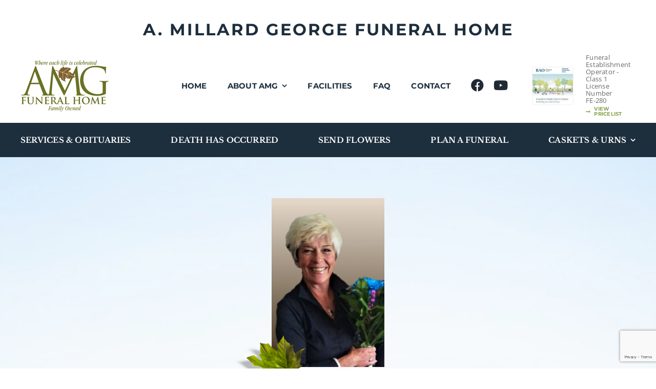

--- FILE ---
content_type: text/html; charset=UTF-8
request_url: https://amgfh.com/obituaries/patricia-circelli/
body_size: 27918
content:
<!DOCTYPE html>
<html class="avada-html-layout-wide avada-html-header-position-top avada-is-100-percent-template" lang="en-US">
<head>
	<meta http-equiv="X-UA-Compatible" content="IE=edge" />
	<meta http-equiv="Content-Type" content="text/html; charset=utf-8"/>
	<meta name="viewport" content="width=device-width, initial-scale=1" />
	<meta name='robots' content='index, follow, max-image-preview:large, max-snippet:-1, max-video-preview:-1' />
	<style>img:is([sizes="auto" i], [sizes^="auto," i]) { contain-intrinsic-size: 3000px 1500px }</style>
	
	<!-- This site is optimized with the Yoast SEO plugin v26.8 - https://yoast.com/product/yoast-seo-wordpress/ -->
	<title>Patricia Circelli - A. Millard George Funeral Home</title>
	<link rel="canonical" href="https://amgfh.com/obituaries/patricia-circelli/" />
	<meta property="og:locale" content="en_US" />
	<meta property="og:type" content="article" />
	<meta property="og:title" content="Patricia Circelli - A. Millard George Funeral Home" />
	<meta property="og:url" content="https://amgfh.com/obituaries/patricia-circelli/" />
	<meta property="og:site_name" content="A. Millard George Funeral Home" />
	<meta property="og:image" content="https://amgfh.com/wp-content/uploads/2024/07/Circelli-edit-jpg.jpg" />
	<meta property="og:image:width" content="1602" />
	<meta property="og:image:height" content="2404" />
	<meta property="og:image:type" content="image/jpeg" />
	<meta name="twitter:card" content="summary_large_image" />
	<meta name="twitter:label1" content="Est. reading time" />
	<meta name="twitter:data1" content="1 minute" />
	<script type="application/ld+json" class="yoast-schema-graph">{"@context":"https://schema.org","@graph":[{"@type":"WebPage","@id":"https://amgfh.com/obituaries/patricia-circelli/","url":"https://amgfh.com/obituaries/patricia-circelli/","name":"Patricia Circelli - A. Millard George Funeral Home","isPartOf":{"@id":"https://amgfh.com/#website"},"primaryImageOfPage":{"@id":"https://amgfh.com/obituaries/patricia-circelli/#primaryimage"},"image":{"@id":"https://amgfh.com/obituaries/patricia-circelli/#primaryimage"},"thumbnailUrl":"https://amgfh.com/wp-content/uploads/2024/07/Circelli-edit-jpg.jpg","datePublished":"2024-07-15T18:23:03+00:00","breadcrumb":{"@id":"https://amgfh.com/obituaries/patricia-circelli/#breadcrumb"},"inLanguage":"en-US","potentialAction":[{"@type":"ReadAction","target":["https://amgfh.com/obituaries/patricia-circelli/"]}]},{"@type":"ImageObject","inLanguage":"en-US","@id":"https://amgfh.com/obituaries/patricia-circelli/#primaryimage","url":"https://amgfh.com/wp-content/uploads/2024/07/Circelli-edit-jpg.jpg","contentUrl":"https://amgfh.com/wp-content/uploads/2024/07/Circelli-edit-jpg.jpg","width":1602,"height":2404},{"@type":"BreadcrumbList","@id":"https://amgfh.com/obituaries/patricia-circelli/#breadcrumb","itemListElement":[{"@type":"ListItem","position":1,"name":"Home","item":"https://amgfh.com/"},{"@type":"ListItem","position":2,"name":"Patricia Circelli"}]},{"@type":"WebSite","@id":"https://amgfh.com/#website","url":"https://amgfh.com/","name":"A. Millard George Funeral Home","description":"","potentialAction":[{"@type":"SearchAction","target":{"@type":"EntryPoint","urlTemplate":"https://amgfh.com/?s={search_term_string}"},"query-input":{"@type":"PropertyValueSpecification","valueRequired":true,"valueName":"search_term_string"}}],"inLanguage":"en-US"}]}</script>
	<!-- / Yoast SEO plugin. -->


<link rel='dns-prefetch' href='//cdn.jsdelivr.net' />
<link rel="alternate" type="application/rss+xml" title="A. Millard George Funeral Home &raquo; Feed" href="https://amgfh.com/feed/" />
<link rel="alternate" type="application/rss+xml" title="A. Millard George Funeral Home &raquo; Comments Feed" href="https://amgfh.com/comments/feed/" />
								<link rel="icon" href="https://amgfh.com/wp-content/uploads/2023/11/leaf-favicon.png" type="image/png" />
		
					<!-- Apple Touch Icon -->
						<link rel="apple-touch-icon" sizes="180x180" href="https://amgfh.com/wp-content/uploads/2023/11/leaf-favicon.png" type="image/png">
		
					<!-- Android Icon -->
						<link rel="icon" sizes="192x192" href="https://amgfh.com/wp-content/uploads/2023/11/leaf-favicon.png" type="image/png">
		
					<!-- MS Edge Icon -->
						<meta name="msapplication-TileImage" content="https://amgfh.com/wp-content/uploads/2023/11/leaf-favicon.png" type="image/png">
				<link rel="alternate" type="application/rss+xml" title="A. Millard George Funeral Home &raquo; Patricia Circelli Comments Feed" href="https://amgfh.com/obituaries/patricia-circelli/feed/" />
<script type="text/javascript">
/* <![CDATA[ */
window._wpemojiSettings = {"baseUrl":"https:\/\/s.w.org\/images\/core\/emoji\/16.0.1\/72x72\/","ext":".png","svgUrl":"https:\/\/s.w.org\/images\/core\/emoji\/16.0.1\/svg\/","svgExt":".svg","source":{"concatemoji":"https:\/\/amgfh.com\/wp-includes\/js\/wp-emoji-release.min.js?ver=6.8.3"}};
/*! This file is auto-generated */
!function(s,n){var o,i,e;function c(e){try{var t={supportTests:e,timestamp:(new Date).valueOf()};sessionStorage.setItem(o,JSON.stringify(t))}catch(e){}}function p(e,t,n){e.clearRect(0,0,e.canvas.width,e.canvas.height),e.fillText(t,0,0);var t=new Uint32Array(e.getImageData(0,0,e.canvas.width,e.canvas.height).data),a=(e.clearRect(0,0,e.canvas.width,e.canvas.height),e.fillText(n,0,0),new Uint32Array(e.getImageData(0,0,e.canvas.width,e.canvas.height).data));return t.every(function(e,t){return e===a[t]})}function u(e,t){e.clearRect(0,0,e.canvas.width,e.canvas.height),e.fillText(t,0,0);for(var n=e.getImageData(16,16,1,1),a=0;a<n.data.length;a++)if(0!==n.data[a])return!1;return!0}function f(e,t,n,a){switch(t){case"flag":return n(e,"\ud83c\udff3\ufe0f\u200d\u26a7\ufe0f","\ud83c\udff3\ufe0f\u200b\u26a7\ufe0f")?!1:!n(e,"\ud83c\udde8\ud83c\uddf6","\ud83c\udde8\u200b\ud83c\uddf6")&&!n(e,"\ud83c\udff4\udb40\udc67\udb40\udc62\udb40\udc65\udb40\udc6e\udb40\udc67\udb40\udc7f","\ud83c\udff4\u200b\udb40\udc67\u200b\udb40\udc62\u200b\udb40\udc65\u200b\udb40\udc6e\u200b\udb40\udc67\u200b\udb40\udc7f");case"emoji":return!a(e,"\ud83e\udedf")}return!1}function g(e,t,n,a){var r="undefined"!=typeof WorkerGlobalScope&&self instanceof WorkerGlobalScope?new OffscreenCanvas(300,150):s.createElement("canvas"),o=r.getContext("2d",{willReadFrequently:!0}),i=(o.textBaseline="top",o.font="600 32px Arial",{});return e.forEach(function(e){i[e]=t(o,e,n,a)}),i}function t(e){var t=s.createElement("script");t.src=e,t.defer=!0,s.head.appendChild(t)}"undefined"!=typeof Promise&&(o="wpEmojiSettingsSupports",i=["flag","emoji"],n.supports={everything:!0,everythingExceptFlag:!0},e=new Promise(function(e){s.addEventListener("DOMContentLoaded",e,{once:!0})}),new Promise(function(t){var n=function(){try{var e=JSON.parse(sessionStorage.getItem(o));if("object"==typeof e&&"number"==typeof e.timestamp&&(new Date).valueOf()<e.timestamp+604800&&"object"==typeof e.supportTests)return e.supportTests}catch(e){}return null}();if(!n){if("undefined"!=typeof Worker&&"undefined"!=typeof OffscreenCanvas&&"undefined"!=typeof URL&&URL.createObjectURL&&"undefined"!=typeof Blob)try{var e="postMessage("+g.toString()+"("+[JSON.stringify(i),f.toString(),p.toString(),u.toString()].join(",")+"));",a=new Blob([e],{type:"text/javascript"}),r=new Worker(URL.createObjectURL(a),{name:"wpTestEmojiSupports"});return void(r.onmessage=function(e){c(n=e.data),r.terminate(),t(n)})}catch(e){}c(n=g(i,f,p,u))}t(n)}).then(function(e){for(var t in e)n.supports[t]=e[t],n.supports.everything=n.supports.everything&&n.supports[t],"flag"!==t&&(n.supports.everythingExceptFlag=n.supports.everythingExceptFlag&&n.supports[t]);n.supports.everythingExceptFlag=n.supports.everythingExceptFlag&&!n.supports.flag,n.DOMReady=!1,n.readyCallback=function(){n.DOMReady=!0}}).then(function(){return e}).then(function(){var e;n.supports.everything||(n.readyCallback(),(e=n.source||{}).concatemoji?t(e.concatemoji):e.wpemoji&&e.twemoji&&(t(e.twemoji),t(e.wpemoji)))}))}((window,document),window._wpemojiSettings);
/* ]]> */
</script>
<style id='wp-emoji-styles-inline-css' type='text/css'>

	img.wp-smiley, img.emoji {
		display: inline !important;
		border: none !important;
		box-shadow: none !important;
		height: 1em !important;
		width: 1em !important;
		margin: 0 0.07em !important;
		vertical-align: -0.1em !important;
		background: none !important;
		padding: 0 !important;
	}
</style>
<link rel='stylesheet' id='wp-block-library-css' href='https://amgfh.com/wp-includes/css/dist/block-library/style.min.css?ver=6.8.3' type='text/css' media='all' />
<style id='wp-block-library-theme-inline-css' type='text/css'>
.wp-block-audio :where(figcaption){color:#555;font-size:13px;text-align:center}.is-dark-theme .wp-block-audio :where(figcaption){color:#ffffffa6}.wp-block-audio{margin:0 0 1em}.wp-block-code{border:1px solid #ccc;border-radius:4px;font-family:Menlo,Consolas,monaco,monospace;padding:.8em 1em}.wp-block-embed :where(figcaption){color:#555;font-size:13px;text-align:center}.is-dark-theme .wp-block-embed :where(figcaption){color:#ffffffa6}.wp-block-embed{margin:0 0 1em}.blocks-gallery-caption{color:#555;font-size:13px;text-align:center}.is-dark-theme .blocks-gallery-caption{color:#ffffffa6}:root :where(.wp-block-image figcaption){color:#555;font-size:13px;text-align:center}.is-dark-theme :root :where(.wp-block-image figcaption){color:#ffffffa6}.wp-block-image{margin:0 0 1em}.wp-block-pullquote{border-bottom:4px solid;border-top:4px solid;color:currentColor;margin-bottom:1.75em}.wp-block-pullquote cite,.wp-block-pullquote footer,.wp-block-pullquote__citation{color:currentColor;font-size:.8125em;font-style:normal;text-transform:uppercase}.wp-block-quote{border-left:.25em solid;margin:0 0 1.75em;padding-left:1em}.wp-block-quote cite,.wp-block-quote footer{color:currentColor;font-size:.8125em;font-style:normal;position:relative}.wp-block-quote:where(.has-text-align-right){border-left:none;border-right:.25em solid;padding-left:0;padding-right:1em}.wp-block-quote:where(.has-text-align-center){border:none;padding-left:0}.wp-block-quote.is-large,.wp-block-quote.is-style-large,.wp-block-quote:where(.is-style-plain){border:none}.wp-block-search .wp-block-search__label{font-weight:700}.wp-block-search__button{border:1px solid #ccc;padding:.375em .625em}:where(.wp-block-group.has-background){padding:1.25em 2.375em}.wp-block-separator.has-css-opacity{opacity:.4}.wp-block-separator{border:none;border-bottom:2px solid;margin-left:auto;margin-right:auto}.wp-block-separator.has-alpha-channel-opacity{opacity:1}.wp-block-separator:not(.is-style-wide):not(.is-style-dots){width:100px}.wp-block-separator.has-background:not(.is-style-dots){border-bottom:none;height:1px}.wp-block-separator.has-background:not(.is-style-wide):not(.is-style-dots){height:2px}.wp-block-table{margin:0 0 1em}.wp-block-table td,.wp-block-table th{word-break:normal}.wp-block-table :where(figcaption){color:#555;font-size:13px;text-align:center}.is-dark-theme .wp-block-table :where(figcaption){color:#ffffffa6}.wp-block-video :where(figcaption){color:#555;font-size:13px;text-align:center}.is-dark-theme .wp-block-video :where(figcaption){color:#ffffffa6}.wp-block-video{margin:0 0 1em}:root :where(.wp-block-template-part.has-background){margin-bottom:0;margin-top:0;padding:1.25em 2.375em}
</style>
<style id='classic-theme-styles-inline-css' type='text/css'>
/*! This file is auto-generated */
.wp-block-button__link{color:#fff;background-color:#32373c;border-radius:9999px;box-shadow:none;text-decoration:none;padding:calc(.667em + 2px) calc(1.333em + 2px);font-size:1.125em}.wp-block-file__button{background:#32373c;color:#fff;text-decoration:none}
</style>
<style id='global-styles-inline-css' type='text/css'>
:root{--wp--preset--aspect-ratio--square: 1;--wp--preset--aspect-ratio--4-3: 4/3;--wp--preset--aspect-ratio--3-4: 3/4;--wp--preset--aspect-ratio--3-2: 3/2;--wp--preset--aspect-ratio--2-3: 2/3;--wp--preset--aspect-ratio--16-9: 16/9;--wp--preset--aspect-ratio--9-16: 9/16;--wp--preset--color--black: #000000;--wp--preset--color--cyan-bluish-gray: #abb8c3;--wp--preset--color--white: #ffffff;--wp--preset--color--pale-pink: #f78da7;--wp--preset--color--vivid-red: #cf2e2e;--wp--preset--color--luminous-vivid-orange: #ff6900;--wp--preset--color--luminous-vivid-amber: #fcb900;--wp--preset--color--light-green-cyan: #7bdcb5;--wp--preset--color--vivid-green-cyan: #00d084;--wp--preset--color--pale-cyan-blue: #8ed1fc;--wp--preset--color--vivid-cyan-blue: #0693e3;--wp--preset--color--vivid-purple: #9b51e0;--wp--preset--color--awb-color-1: #ffffff;--wp--preset--color--awb-color-2: #f9f9fb;--wp--preset--color--awb-color-3: #cee4ff;--wp--preset--color--awb-color-4: #83a44c;--wp--preset--color--awb-color-5: #1d2e3d;--wp--preset--color--awb-color-6: #434549;--wp--preset--color--awb-color-7: #212326;--wp--preset--color--awb-color-8: #000000;--wp--preset--gradient--vivid-cyan-blue-to-vivid-purple: linear-gradient(135deg,rgba(6,147,227,1) 0%,rgb(155,81,224) 100%);--wp--preset--gradient--light-green-cyan-to-vivid-green-cyan: linear-gradient(135deg,rgb(122,220,180) 0%,rgb(0,208,130) 100%);--wp--preset--gradient--luminous-vivid-amber-to-luminous-vivid-orange: linear-gradient(135deg,rgba(252,185,0,1) 0%,rgba(255,105,0,1) 100%);--wp--preset--gradient--luminous-vivid-orange-to-vivid-red: linear-gradient(135deg,rgba(255,105,0,1) 0%,rgb(207,46,46) 100%);--wp--preset--gradient--very-light-gray-to-cyan-bluish-gray: linear-gradient(135deg,rgb(238,238,238) 0%,rgb(169,184,195) 100%);--wp--preset--gradient--cool-to-warm-spectrum: linear-gradient(135deg,rgb(74,234,220) 0%,rgb(151,120,209) 20%,rgb(207,42,186) 40%,rgb(238,44,130) 60%,rgb(251,105,98) 80%,rgb(254,248,76) 100%);--wp--preset--gradient--blush-light-purple: linear-gradient(135deg,rgb(255,206,236) 0%,rgb(152,150,240) 100%);--wp--preset--gradient--blush-bordeaux: linear-gradient(135deg,rgb(254,205,165) 0%,rgb(254,45,45) 50%,rgb(107,0,62) 100%);--wp--preset--gradient--luminous-dusk: linear-gradient(135deg,rgb(255,203,112) 0%,rgb(199,81,192) 50%,rgb(65,88,208) 100%);--wp--preset--gradient--pale-ocean: linear-gradient(135deg,rgb(255,245,203) 0%,rgb(182,227,212) 50%,rgb(51,167,181) 100%);--wp--preset--gradient--electric-grass: linear-gradient(135deg,rgb(202,248,128) 0%,rgb(113,206,126) 100%);--wp--preset--gradient--midnight: linear-gradient(135deg,rgb(2,3,129) 0%,rgb(40,116,252) 100%);--wp--preset--font-size--small: 12px;--wp--preset--font-size--medium: 20px;--wp--preset--font-size--large: 24px;--wp--preset--font-size--x-large: 42px;--wp--preset--font-size--normal: 16px;--wp--preset--font-size--xlarge: 32px;--wp--preset--font-size--huge: 48px;--wp--preset--spacing--20: 0.44rem;--wp--preset--spacing--30: 0.67rem;--wp--preset--spacing--40: 1rem;--wp--preset--spacing--50: 1.5rem;--wp--preset--spacing--60: 2.25rem;--wp--preset--spacing--70: 3.38rem;--wp--preset--spacing--80: 5.06rem;--wp--preset--shadow--natural: 6px 6px 9px rgba(0, 0, 0, 0.2);--wp--preset--shadow--deep: 12px 12px 50px rgba(0, 0, 0, 0.4);--wp--preset--shadow--sharp: 6px 6px 0px rgba(0, 0, 0, 0.2);--wp--preset--shadow--outlined: 6px 6px 0px -3px rgba(255, 255, 255, 1), 6px 6px rgba(0, 0, 0, 1);--wp--preset--shadow--crisp: 6px 6px 0px rgba(0, 0, 0, 1);}:where(.is-layout-flex){gap: 0.5em;}:where(.is-layout-grid){gap: 0.5em;}body .is-layout-flex{display: flex;}.is-layout-flex{flex-wrap: wrap;align-items: center;}.is-layout-flex > :is(*, div){margin: 0;}body .is-layout-grid{display: grid;}.is-layout-grid > :is(*, div){margin: 0;}:where(.wp-block-columns.is-layout-flex){gap: 2em;}:where(.wp-block-columns.is-layout-grid){gap: 2em;}:where(.wp-block-post-template.is-layout-flex){gap: 1.25em;}:where(.wp-block-post-template.is-layout-grid){gap: 1.25em;}.has-black-color{color: var(--wp--preset--color--black) !important;}.has-cyan-bluish-gray-color{color: var(--wp--preset--color--cyan-bluish-gray) !important;}.has-white-color{color: var(--wp--preset--color--white) !important;}.has-pale-pink-color{color: var(--wp--preset--color--pale-pink) !important;}.has-vivid-red-color{color: var(--wp--preset--color--vivid-red) !important;}.has-luminous-vivid-orange-color{color: var(--wp--preset--color--luminous-vivid-orange) !important;}.has-luminous-vivid-amber-color{color: var(--wp--preset--color--luminous-vivid-amber) !important;}.has-light-green-cyan-color{color: var(--wp--preset--color--light-green-cyan) !important;}.has-vivid-green-cyan-color{color: var(--wp--preset--color--vivid-green-cyan) !important;}.has-pale-cyan-blue-color{color: var(--wp--preset--color--pale-cyan-blue) !important;}.has-vivid-cyan-blue-color{color: var(--wp--preset--color--vivid-cyan-blue) !important;}.has-vivid-purple-color{color: var(--wp--preset--color--vivid-purple) !important;}.has-black-background-color{background-color: var(--wp--preset--color--black) !important;}.has-cyan-bluish-gray-background-color{background-color: var(--wp--preset--color--cyan-bluish-gray) !important;}.has-white-background-color{background-color: var(--wp--preset--color--white) !important;}.has-pale-pink-background-color{background-color: var(--wp--preset--color--pale-pink) !important;}.has-vivid-red-background-color{background-color: var(--wp--preset--color--vivid-red) !important;}.has-luminous-vivid-orange-background-color{background-color: var(--wp--preset--color--luminous-vivid-orange) !important;}.has-luminous-vivid-amber-background-color{background-color: var(--wp--preset--color--luminous-vivid-amber) !important;}.has-light-green-cyan-background-color{background-color: var(--wp--preset--color--light-green-cyan) !important;}.has-vivid-green-cyan-background-color{background-color: var(--wp--preset--color--vivid-green-cyan) !important;}.has-pale-cyan-blue-background-color{background-color: var(--wp--preset--color--pale-cyan-blue) !important;}.has-vivid-cyan-blue-background-color{background-color: var(--wp--preset--color--vivid-cyan-blue) !important;}.has-vivid-purple-background-color{background-color: var(--wp--preset--color--vivid-purple) !important;}.has-black-border-color{border-color: var(--wp--preset--color--black) !important;}.has-cyan-bluish-gray-border-color{border-color: var(--wp--preset--color--cyan-bluish-gray) !important;}.has-white-border-color{border-color: var(--wp--preset--color--white) !important;}.has-pale-pink-border-color{border-color: var(--wp--preset--color--pale-pink) !important;}.has-vivid-red-border-color{border-color: var(--wp--preset--color--vivid-red) !important;}.has-luminous-vivid-orange-border-color{border-color: var(--wp--preset--color--luminous-vivid-orange) !important;}.has-luminous-vivid-amber-border-color{border-color: var(--wp--preset--color--luminous-vivid-amber) !important;}.has-light-green-cyan-border-color{border-color: var(--wp--preset--color--light-green-cyan) !important;}.has-vivid-green-cyan-border-color{border-color: var(--wp--preset--color--vivid-green-cyan) !important;}.has-pale-cyan-blue-border-color{border-color: var(--wp--preset--color--pale-cyan-blue) !important;}.has-vivid-cyan-blue-border-color{border-color: var(--wp--preset--color--vivid-cyan-blue) !important;}.has-vivid-purple-border-color{border-color: var(--wp--preset--color--vivid-purple) !important;}.has-vivid-cyan-blue-to-vivid-purple-gradient-background{background: var(--wp--preset--gradient--vivid-cyan-blue-to-vivid-purple) !important;}.has-light-green-cyan-to-vivid-green-cyan-gradient-background{background: var(--wp--preset--gradient--light-green-cyan-to-vivid-green-cyan) !important;}.has-luminous-vivid-amber-to-luminous-vivid-orange-gradient-background{background: var(--wp--preset--gradient--luminous-vivid-amber-to-luminous-vivid-orange) !important;}.has-luminous-vivid-orange-to-vivid-red-gradient-background{background: var(--wp--preset--gradient--luminous-vivid-orange-to-vivid-red) !important;}.has-very-light-gray-to-cyan-bluish-gray-gradient-background{background: var(--wp--preset--gradient--very-light-gray-to-cyan-bluish-gray) !important;}.has-cool-to-warm-spectrum-gradient-background{background: var(--wp--preset--gradient--cool-to-warm-spectrum) !important;}.has-blush-light-purple-gradient-background{background: var(--wp--preset--gradient--blush-light-purple) !important;}.has-blush-bordeaux-gradient-background{background: var(--wp--preset--gradient--blush-bordeaux) !important;}.has-luminous-dusk-gradient-background{background: var(--wp--preset--gradient--luminous-dusk) !important;}.has-pale-ocean-gradient-background{background: var(--wp--preset--gradient--pale-ocean) !important;}.has-electric-grass-gradient-background{background: var(--wp--preset--gradient--electric-grass) !important;}.has-midnight-gradient-background{background: var(--wp--preset--gradient--midnight) !important;}.has-small-font-size{font-size: var(--wp--preset--font-size--small) !important;}.has-medium-font-size{font-size: var(--wp--preset--font-size--medium) !important;}.has-large-font-size{font-size: var(--wp--preset--font-size--large) !important;}.has-x-large-font-size{font-size: var(--wp--preset--font-size--x-large) !important;}
:where(.wp-block-post-template.is-layout-flex){gap: 1.25em;}:where(.wp-block-post-template.is-layout-grid){gap: 1.25em;}
:where(.wp-block-columns.is-layout-flex){gap: 2em;}:where(.wp-block-columns.is-layout-grid){gap: 2em;}
:root :where(.wp-block-pullquote){font-size: 1.5em;line-height: 1.6;}
</style>
<link rel='stylesheet' id='contact-form-7-css' href='https://amgfh.com/wp-content/plugins/contact-form-7/includes/css/styles.css?ver=6.1.4' type='text/css' media='all' />
<link rel='stylesheet' id='select2-css' href='https://cdn.jsdelivr.net/npm/select2@4.1.0-rc.0/dist/css/select2.min.css?ver=6.8.3' type='text/css' media='all' />
<link rel='stylesheet' id='child-style-css' href='https://amgfh.com/wp-content/themes/Avada-Child-Theme/style.css?ver=6.8.3' type='text/css' media='all' />
<link rel='stylesheet' id='fusion-dynamic-css-css' href='https://amgfh.com/wp-content/uploads/fusion-styles/5128cd5224945e0bdf1c99bac13fa5ab.min.css?ver=3.14.2' type='text/css' media='all' />
<script type="text/javascript" src="https://amgfh.com/wp-includes/js/jquery/jquery.min.js?ver=3.7.1" id="jquery-core-js"></script>
<script type="text/javascript" src="https://amgfh.com/wp-includes/js/jquery/jquery-migrate.min.js?ver=3.4.1" id="jquery-migrate-js"></script>
<link rel="https://api.w.org/" href="https://amgfh.com/wp-json/" /><link rel="alternate" title="JSON" type="application/json" href="https://amgfh.com/wp-json/wp/v2/obituaries/17315" /><link rel="EditURI" type="application/rsd+xml" title="RSD" href="https://amgfh.com/xmlrpc.php?rsd" />
<link rel='shortlink' href='https://amgfh.com/?p=17315' />
<link rel="alternate" title="oEmbed (JSON)" type="application/json+oembed" href="https://amgfh.com/wp-json/oembed/1.0/embed?url=https%3A%2F%2Famgfh.com%2Fobituaries%2Fpatricia-circelli%2F" />
<link rel="alternate" title="oEmbed (XML)" type="text/xml+oembed" href="https://amgfh.com/wp-json/oembed/1.0/embed?url=https%3A%2F%2Famgfh.com%2Fobituaries%2Fpatricia-circelli%2F&#038;format=xml" />
<link rel="preload" href="https://amgfh.com/wp-content/themes/Avada/includes/lib/assets/fonts/icomoon/awb-icons.woff" as="font" type="font/woff" crossorigin><link rel="preload" href="//amgfh.com/wp-content/themes/Avada/includes/lib/assets/fonts/fontawesome/webfonts/fa-brands-400.woff2" as="font" type="font/woff2" crossorigin><link rel="preload" href="//amgfh.com/wp-content/themes/Avada/includes/lib/assets/fonts/fontawesome/webfonts/fa-regular-400.woff2" as="font" type="font/woff2" crossorigin><link rel="preload" href="//amgfh.com/wp-content/themes/Avada/includes/lib/assets/fonts/fontawesome/webfonts/fa-solid-900.woff2" as="font" type="font/woff2" crossorigin><style type="text/css" id="css-fb-visibility">@media screen and (max-width: 640px){.fusion-no-small-visibility{display:none !important;}body .sm-text-align-center{text-align:center !important;}body .sm-text-align-left{text-align:left !important;}body .sm-text-align-right{text-align:right !important;}body .sm-text-align-justify{text-align:justify !important;}body .sm-flex-align-center{justify-content:center !important;}body .sm-flex-align-flex-start{justify-content:flex-start !important;}body .sm-flex-align-flex-end{justify-content:flex-end !important;}body .sm-mx-auto{margin-left:auto !important;margin-right:auto !important;}body .sm-ml-auto{margin-left:auto !important;}body .sm-mr-auto{margin-right:auto !important;}body .fusion-absolute-position-small{position:absolute;width:100%;}.awb-sticky.awb-sticky-small{ position: sticky; top: var(--awb-sticky-offset,0); }}@media screen and (min-width: 641px) and (max-width: 1024px){.fusion-no-medium-visibility{display:none !important;}body .md-text-align-center{text-align:center !important;}body .md-text-align-left{text-align:left !important;}body .md-text-align-right{text-align:right !important;}body .md-text-align-justify{text-align:justify !important;}body .md-flex-align-center{justify-content:center !important;}body .md-flex-align-flex-start{justify-content:flex-start !important;}body .md-flex-align-flex-end{justify-content:flex-end !important;}body .md-mx-auto{margin-left:auto !important;margin-right:auto !important;}body .md-ml-auto{margin-left:auto !important;}body .md-mr-auto{margin-right:auto !important;}body .fusion-absolute-position-medium{position:absolute;width:100%;}.awb-sticky.awb-sticky-medium{ position: sticky; top: var(--awb-sticky-offset,0); }}@media screen and (min-width: 1025px){.fusion-no-large-visibility{display:none !important;}body .lg-text-align-center{text-align:center !important;}body .lg-text-align-left{text-align:left !important;}body .lg-text-align-right{text-align:right !important;}body .lg-text-align-justify{text-align:justify !important;}body .lg-flex-align-center{justify-content:center !important;}body .lg-flex-align-flex-start{justify-content:flex-start !important;}body .lg-flex-align-flex-end{justify-content:flex-end !important;}body .lg-mx-auto{margin-left:auto !important;margin-right:auto !important;}body .lg-ml-auto{margin-left:auto !important;}body .lg-mr-auto{margin-right:auto !important;}body .fusion-absolute-position-large{position:absolute;width:100%;}.awb-sticky.awb-sticky-large{ position: sticky; top: var(--awb-sticky-offset,0); }}</style>		<script type="text/javascript">
			var doc = document.documentElement;
			doc.setAttribute( 'data-useragent', navigator.userAgent );
		</script>
		
	<!-- Google Tag Manager -->
<script>(function(w,d,s,l,i){w[l]=w[l]||[];w[l].push({'gtm.start':
new Date().getTime(),event:'gtm.js'});var f=d.getElementsByTagName(s)[0],
j=d.createElement(s),dl=l!='dataLayer'?'&l='+l:'';j.async=true;j.src=
'https://www.googletagmanager.com/gtm.js?id='+i+dl;f.parentNode.insertBefore(j,f);
})(window,document,'script','dataLayer','GTM-KF7Q5R9');</script>
<!-- End Google Tag Manager --></head>

<body data-rsssl=1 class="wp-singular obituaries-template-default single single-obituaries postid-17315 wp-theme-Avada wp-child-theme-Avada-Child-Theme fusion-image-hovers fusion-pagination-sizing fusion-button_type-flat fusion-button_span-no fusion-button_gradient-linear avada-image-rollover-circle-yes avada-image-rollover-yes avada-image-rollover-direction-left fusion-body ltr fusion-sticky-header no-tablet-sticky-header no-mobile-sticky-header no-mobile-slidingbar fusion-disable-outline fusion-sub-menu-fade mobile-logo-pos-left layout-wide-mode avada-has-boxed-modal-shadow-none layout-scroll-offset-full avada-has-zero-margin-offset-top fusion-top-header menu-text-align-center mobile-menu-design-classic fusion-show-pagination-text fusion-header-layout-v3 avada-responsive avada-footer-fx-none avada-menu-highlight-style-bar fusion-search-form-clean fusion-main-menu-search-overlay fusion-avatar-circle avada-dropdown-styles avada-blog-layout-large avada-blog-archive-layout-large avada-header-shadow-no avada-menu-icon-position-left avada-has-megamenu-shadow avada-has-mobile-menu-search avada-has-main-nav-search-icon avada-has-breadcrumb-mobile-hidden avada-has-titlebar-hide avada-header-border-color-full-transparent avada-has-pagination-width_height avada-flyout-menu-direction-fade avada-ec-views-v1" data-awb-post-id="17315">
		<a class="skip-link screen-reader-text" href="#content">Skip to content</a>

	<div id="boxed-wrapper">
		
		<div id="wrapper" class="fusion-wrapper">
			<div id="home" style="position:relative;top:-1px;"></div>
												<div class="fusion-tb-header"><div class="fusion-fullwidth fullwidth-box fusion-builder-row-1 fusion-flex-container has-pattern-background has-mask-background nonhundred-percent-fullwidth non-hundred-percent-height-scrolling" style="--awb-border-radius-top-left:0px;--awb-border-radius-top-right:0px;--awb-border-radius-bottom-right:0px;--awb-border-radius-bottom-left:0px;--awb-padding-top:30px;--awb-padding-bottom:20px;--awb-flex-wrap:wrap;" ><div class="fusion-builder-row fusion-row fusion-flex-align-items-flex-start fusion-flex-content-wrap" style="max-width:1248px;margin-left: calc(-4% / 2 );margin-right: calc(-4% / 2 );"><div class="fusion-layout-column fusion_builder_column fusion-builder-column-0 fusion_builder_column_1_1 1_1 fusion-flex-column" style="--awb-bg-size:cover;--awb-width-large:100%;--awb-margin-top-large:0px;--awb-spacing-right-large:1.92%;--awb-margin-bottom-large:0px;--awb-spacing-left-large:1.92%;--awb-width-medium:100%;--awb-order-medium:0;--awb-spacing-right-medium:1.92%;--awb-spacing-left-medium:1.92%;--awb-width-small:100%;--awb-order-small:0;--awb-spacing-right-small:1.92%;--awb-spacing-left-small:1.92%;" data-scroll-devices="small-visibility,medium-visibility,large-visibility"><div class="fusion-column-wrapper fusion-column-has-shadow fusion-flex-justify-content-flex-start fusion-content-layout-column"><div class="fusion-title title fusion-title-1 fusion-sep-none fusion-title-center fusion-title-text fusion-title-size-div" style="--awb-text-color:var(--awb-color5);--awb-margin-bottom:0px;--awb-font-size:32px;"><div class="fusion-title-heading title-heading-center title-heading-tag fusion-responsive-typography-calculated" style="font-family:var(--awb-custom_typography_2-font-family);font-weight:var(--awb-custom_typography_2-font-weight);font-style:var(--awb-custom_typography_2-font-style);margin:0;letter-spacing:var(--awb-custom_typography_2-letter-spacing);text-transform:var(--awb-custom_typography_2-text-transform);font-size:1em;--fontSize:32;line-height:var(--awb-custom_typography_2-line-height);">A. MILLARD GEORGE FUNERAL HOME</div></div></div></div></div></div><div class="fusion-fullwidth fullwidth-box fusion-builder-row-2 fusion-flex-container has-pattern-background has-mask-background nonhundred-percent-fullwidth non-hundred-percent-height-scrolling fusion-custom-z-index" style="--awb-border-radius-top-left:0px;--awb-border-radius-top-right:0px;--awb-border-radius-bottom-right:0px;--awb-border-radius-bottom-left:0px;--awb-z-index:10000;--awb-padding-top:10px;--awb-padding-bottom:10px;--awb-padding-top-medium:30px;--awb-padding-top-small:10px;--awb-flex-wrap:wrap;" ><div class="fusion-builder-row fusion-row fusion-flex-align-items-flex-start fusion-flex-justify-content-space-between fusion-flex-content-wrap" style="max-width:1248px;margin-left: calc(-4% / 2 );margin-right: calc(-4% / 2 );"><div class="fusion-layout-column fusion_builder_column fusion-builder-column-1 fusion_builder_column_1_5 1_5 fusion-flex-column fusion-flex-align-self-stretch" style="--awb-padding-bottom-small:30px;--awb-bg-size:cover;--awb-width-large:20%;--awb-margin-top-large:0px;--awb-spacing-right-large:9.6%;--awb-margin-bottom-large:0px;--awb-spacing-left-large:9.6%;--awb-width-medium:25%;--awb-order-medium:0;--awb-spacing-right-medium:7.68%;--awb-spacing-left-medium:7.68%;--awb-width-small:100%;--awb-order-small:0;--awb-spacing-right-small:1.92%;--awb-spacing-left-small:1.92%;" data-scroll-devices="small-visibility,medium-visibility,large-visibility"><div class="fusion-column-wrapper fusion-column-has-shadow fusion-flex-justify-content-center fusion-content-layout-column"><div class="fusion-image-element sm-text-align-center" style="--awb-caption-title-font-family:var(--h2_typography-font-family);--awb-caption-title-font-weight:var(--h2_typography-font-weight);--awb-caption-title-font-style:var(--h2_typography-font-style);--awb-caption-title-size:var(--h2_typography-font-size);--awb-caption-title-transform:var(--h2_typography-text-transform);--awb-caption-title-line-height:var(--h2_typography-line-height);--awb-caption-title-letter-spacing:var(--h2_typography-letter-spacing);"><span class=" has-fusion-standard-logo has-fusion-sticky-logo has-fusion-mobile-logo fusion-imageframe imageframe-none imageframe-1 hover-type-none"><a class="fusion-no-lightbox" href="/" target="_self"><img decoding="async" src="https://amgfh.com/wp-content/uploads/2023/04/AMG-Logo.jpg" data-orig-src="https://amgfh.com/wp-content/uploads/2023/04/AMG-Logo.jpg" srcset="data:image/svg+xml,%3Csvg%20xmlns%3D%27http%3A%2F%2Fwww.w3.org%2F2000%2Fsvg%27%20width%3D%27172%27%20height%3D%27100%27%20viewBox%3D%270%200%20172%20100%27%3E%3Crect%20width%3D%27172%27%20height%3D%27100%27%20fill-opacity%3D%220%22%2F%3E%3C%2Fsvg%3E" data-srcset="https://amgfh.com/wp-content/uploads/2023/04/AMG-Logo.jpg 1x, https://amgfh.com/wp-content/uploads/2023/04/AMG-Logox2.jpg 2x" style="max-height:100px;height:auto;" retina_url="https://amgfh.com/wp-content/uploads/2023/04/AMG-Logox2.jpg" width="172" height="100" class="lazyload img-responsive fusion-standard-logo" alt="A. Millard George Funeral Home Logo" /><img decoding="async" src="https://amgfh.com/wp-content/uploads/2023/04/AMG-Logo.jpg" data-orig-src="https://amgfh.com/wp-content/uploads/2023/04/AMG-Logo.jpg" srcset="data:image/svg+xml,%3Csvg%20xmlns%3D%27http%3A%2F%2Fwww.w3.org%2F2000%2Fsvg%27%20width%3D%27172%27%20height%3D%27100%27%20viewBox%3D%270%200%20172%20100%27%3E%3Crect%20width%3D%27172%27%20height%3D%27100%27%20fill-opacity%3D%220%22%2F%3E%3C%2Fsvg%3E" data-srcset="https://amgfh.com/wp-content/uploads/2023/04/AMG-Logo.jpg 1x, https://amgfh.com/wp-content/uploads/2023/04/AMG-Logox2.jpg 2x" style="max-height:100px;height:auto;" retina_url="https://amgfh.com/wp-content/uploads/2023/04/AMG-Logox2.jpg" width="172" height="100" class="lazyload img-responsive fusion-sticky-logo" alt="A. Millard George Funeral Home Logo" /><img decoding="async" src="https://amgfh.com/wp-content/uploads/2023/04/AMG-Logo.jpg" data-orig-src="https://amgfh.com/wp-content/uploads/2023/04/AMG-Logo.jpg" srcset="data:image/svg+xml,%3Csvg%20xmlns%3D%27http%3A%2F%2Fwww.w3.org%2F2000%2Fsvg%27%20width%3D%27172%27%20height%3D%27100%27%20viewBox%3D%270%200%20172%20100%27%3E%3Crect%20width%3D%27172%27%20height%3D%27100%27%20fill-opacity%3D%220%22%2F%3E%3C%2Fsvg%3E" data-srcset="https://amgfh.com/wp-content/uploads/2023/04/AMG-Logo.jpg 1x, https://amgfh.com/wp-content/uploads/2023/04/AMG-Logox2.jpg 2x" style="max-height:100px;height:auto;" retina_url="https://amgfh.com/wp-content/uploads/2023/04/AMG-Logox2.jpg" width="172" height="100" class="lazyload img-responsive fusion-mobile-logo" alt="A. Millard George Funeral Home Logo" /></a></span></div></div></div><div class="fusion-layout-column fusion_builder_column fusion-builder-column-2 fusion_builder_column_3_5 3_5 fusion-flex-column fusion-flex-align-self-stretch fusion-no-small-visibility fusion-no-medium-visibility" style="--awb-bg-size:cover;--awb-width-large:60%;--awb-margin-top-large:0px;--awb-spacing-right-large:3.2%;--awb-margin-bottom-large:0px;--awb-spacing-left-large:3.2%;--awb-width-medium:60%;--awb-order-medium:0;--awb-spacing-right-medium:3.2%;--awb-spacing-left-medium:3.2%;--awb-width-small:100%;--awb-order-small:0;--awb-spacing-right-small:1.92%;--awb-spacing-left-small:1.92%;" data-scroll-devices="small-visibility,medium-visibility,large-visibility"><div class="fusion-column-wrapper fusion-column-has-shadow fusion-flex-justify-content-center fusion-content-layout-column"><nav class="awb-menu awb-menu_row awb-menu_em-hover mobile-mode-collapse-to-button awb-menu_icons-left awb-menu_dc-yes mobile-trigger-fullwidth-off awb-menu_mobile-toggle awb-menu_indent-left mobile-size-full-absolute loading mega-menu-loading awb-menu_desktop awb-menu_dropdown awb-menu_expand-right awb-menu_transition-fade" style="--awb-font-size:15px;--awb-text-transform:uppercase;--awb-min-height:0px;--awb-gap:40px;--awb-align-items:center;--awb-justify-content:flex-end;--awb-border-color:#d5d5d5;--awb-color:var(--awb-color5);--awb-active-color:var(--awb-color5);--awb-active-border-bottom:1px;--awb-active-border-color:var(--awb-color4);--awb-submenu-active-color:var(--awb-color4);--awb-main-justify-content:flex-start;--awb-mobile-justify:flex-start;--awb-mobile-caret-left:auto;--awb-mobile-caret-right:0;--awb-fusion-font-family-typography:&quot;Montserrat&quot;;--awb-fusion-font-style-typography:normal;--awb-fusion-font-weight-typography:700;--awb-fusion-font-family-submenu-typography:inherit;--awb-fusion-font-style-submenu-typography:normal;--awb-fusion-font-weight-submenu-typography:400;--awb-fusion-font-family-mobile-typography:inherit;--awb-fusion-font-style-mobile-typography:normal;--awb-fusion-font-weight-mobile-typography:400;" aria-label="Main Menu" data-breakpoint="1024" data-count="0" data-transition-type="fade" data-transition-time="300" data-expand="right"><button type="button" class="awb-menu__m-toggle awb-menu__m-toggle_no-text" aria-expanded="false" aria-controls="menu-main-menu"><span class="awb-menu__m-toggle-inner"><span class="collapsed-nav-text"><span class="screen-reader-text">Toggle Navigation</span></span><span class="awb-menu__m-collapse-icon awb-menu__m-collapse-icon_no-text"><span class="awb-menu__m-collapse-icon-open awb-menu__m-collapse-icon-open_no-text fa-bars fas"></span><span class="awb-menu__m-collapse-icon-close awb-menu__m-collapse-icon-close_no-text fa-times fas"></span></span></span></button><ul id="menu-main-menu" class="fusion-menu awb-menu__main-ul awb-menu__main-ul_row"><li  id="menu-item-17"  class="menu-item menu-item-type-post_type menu-item-object-page menu-item-home menu-item-17 awb-menu__li awb-menu__main-li awb-menu__main-li_regular"  data-item-id="17"><span class="awb-menu__main-background-default awb-menu__main-background-default_fade"></span><span class="awb-menu__main-background-active awb-menu__main-background-active_fade"></span><a  href="https://amgfh.com/" class="awb-menu__main-a awb-menu__main-a_regular"><span class="menu-text">Home</span></a></li><li  id="menu-item-18"  class="menu-item menu-item-type-custom menu-item-object-custom menu-item-has-children menu-item-18 awb-menu__li awb-menu__main-li awb-menu__main-li_regular"  data-item-id="18"><span class="awb-menu__main-background-default awb-menu__main-background-default_fade"></span><span class="awb-menu__main-background-active awb-menu__main-background-active_fade"></span><a  class="awb-menu__main-a awb-menu__main-a_regular"><span class="menu-text">About AMG</span><span class="awb-menu__open-nav-submenu-hover"></span></a><button type="button" aria-label="Open submenu of About AMG" aria-expanded="false" class="awb-menu__open-nav-submenu_mobile awb-menu__open-nav-submenu_main"></button><ul class="awb-menu__sub-ul awb-menu__sub-ul_main"><li  id="menu-item-318"  class="menu-item menu-item-type-post_type menu-item-object-page menu-item-318 awb-menu__li awb-menu__sub-li" ><a  href="https://amgfh.com/about/arrangement-options/" class="awb-menu__sub-a"><span>Arrangement Options</span></a></li><li  id="menu-item-342"  class="menu-item menu-item-type-post_type menu-item-object-page menu-item-342 awb-menu__li awb-menu__sub-li" ><a  href="https://amgfh.com/about/resources/" class="awb-menu__sub-a"><span>Free Resources</span></a></li><li  id="menu-item-270"  class="menu-item menu-item-type-post_type menu-item-object-page menu-item-270 awb-menu__li awb-menu__sub-li" ><a  href="https://amgfh.com/about/meet-our-staff/" class="awb-menu__sub-a"><span>Meet Our Staff</span></a></li><li  id="menu-item-350"  class="menu-item menu-item-type-post_type menu-item-object-page menu-item-350 awb-menu__li awb-menu__sub-li" ><a  href="https://amgfh.com/about/comments-suggestions/" class="awb-menu__sub-a"><span>Comments &#038; Suggestions</span></a></li><li  id="menu-item-345"  class="menu-item menu-item-type-post_type menu-item-object-page menu-item-345 awb-menu__li awb-menu__sub-li" ><a  href="https://amgfh.com/about/community-involvement/" class="awb-menu__sub-a"><span>Community Involvement</span></a></li></ul></li><li  id="menu-item-269"  class="menu-item menu-item-type-post_type menu-item-object-page menu-item-269 awb-menu__li awb-menu__main-li awb-menu__main-li_regular"  data-item-id="269"><span class="awb-menu__main-background-default awb-menu__main-background-default_fade"></span><span class="awb-menu__main-background-active awb-menu__main-background-active_fade"></span><a  href="https://amgfh.com/about/facilities/" class="awb-menu__main-a awb-menu__main-a_regular"><span class="menu-text">Facilities</span></a></li><li  id="menu-item-315"  class="menu-item menu-item-type-post_type menu-item-object-page menu-item-315 awb-menu__li awb-menu__main-li awb-menu__main-li_regular"  data-item-id="315"><span class="awb-menu__main-background-default awb-menu__main-background-default_fade"></span><span class="awb-menu__main-background-active awb-menu__main-background-active_fade"></span><a  href="https://amgfh.com/faq/" class="awb-menu__main-a awb-menu__main-a_regular"><span class="menu-text">FAQ</span></a></li><li  id="menu-item-268"  class="menu-no-border menu-item menu-item-type-post_type menu-item-object-page menu-item-268 awb-menu__li awb-menu__main-li awb-menu__main-li_regular"  data-classes="menu-no-border" data-item-id="268"><span class="awb-menu__main-background-default awb-menu__main-background-default_fade"></span><span class="awb-menu__main-background-active awb-menu__main-background-active_fade"></span><a  href="https://amgfh.com/contact/" class="awb-menu__main-a awb-menu__main-a_regular"><span class="menu-text">Contact</span></a></li><li  id="menu-item-41"  class="menu-social menu-item menu-item-type-custom menu-item-object-custom menu-item-41 awb-menu__li awb-menu__main-li awb-menu__main-li_regular"  data-classes="menu-social" data-item-id="41"><span class="awb-menu__main-background-default awb-menu__main-background-default_fade"></span><span class="awb-menu__main-background-active awb-menu__main-background-active_fade"></span><a  target="_blank" rel="noopener noreferrer" href="https://www.facebook.com/A-Millard-George-Funeral-Home-AMG-290917320962585/" class="awb-menu__main-a awb-menu__main-a_regular awb-menu__main-a_icon-only fusion-flex-link"><span class="awb-menu__i awb-menu__i_main fusion-megamenu-icon"><i class="glyphicon fa-facebook fab" aria-hidden="true"></i></span><span class="menu-text"><span class="menu-title menu-title_no-desktop">Facebook</span></span></a></li><li  id="menu-item-42"  class="menu-social menu-item menu-item-type-custom menu-item-object-custom menu-item-42 awb-menu__li awb-menu__main-li awb-menu__main-li_regular"  data-classes="menu-social" data-item-id="42"><span class="awb-menu__main-background-default awb-menu__main-background-default_fade"></span><span class="awb-menu__main-background-active awb-menu__main-background-active_fade"></span><a  target="_blank" rel="noopener noreferrer" href="https://www.youtube.com/channel/UCpfL6_cm3hysYQm6qoamdgQ?app=desktop" class="awb-menu__main-a awb-menu__main-a_regular awb-menu__main-a_icon-only fusion-flex-link"><span class="awb-menu__i awb-menu__i_main fusion-megamenu-icon"><i class="glyphicon fa-youtube fab" aria-hidden="true"></i></span><span class="menu-text"><span class="menu-title menu-title_no-desktop">YouTube</span></span></a></li></ul></nav></div></div><div class="fusion-layout-column fusion_builder_column fusion-builder-column-3 fusion_builder_column_1_5 1_5 fusion-flex-column fusion-flex-align-self-stretch" style="--awb-bg-size:cover;--awb-width-large:20%;--awb-margin-top-large:0px;--awb-spacing-right-large:9.6%;--awb-margin-bottom-large:0px;--awb-spacing-left-large:9.6%;--awb-width-medium:50%;--awb-order-medium:0;--awb-spacing-right-medium:3.84%;--awb-spacing-left-medium:3.84%;--awb-width-small:100%;--awb-order-small:0;--awb-spacing-right-small:1.92%;--awb-spacing-left-small:1.92%;" data-scroll-devices="small-visibility,medium-visibility,large-visibility"><div class="fusion-column-wrapper fusion-column-has-shadow fusion-flex-justify-content-center fusion-content-layout-column"><div class="fusion-builder-row fusion-builder-row-inner fusion-row fusion-flex-align-items-flex-start fusion-flex-justify-content-space-between fusion-flex-content-wrap" style="width:104% !important;max-width:104% !important;margin-left: calc(-4% / 2 );margin-right: calc(-4% / 2 );"><div class="fusion-layout-column fusion_builder_column_inner fusion-builder-nested-column-0 fusion_builder_column_inner_1_2 1_2 fusion-flex-column fusion-flex-align-self-stretch" style="--awb-bg-size:cover;--awb-width-large:50%;--awb-margin-top-large:0px;--awb-spacing-right-large:20px;--awb-margin-bottom-large:0px;--awb-spacing-left-large:3.84%;--awb-width-medium:40%;--awb-order-medium:0;--awb-spacing-right-medium:20px;--awb-spacing-left-medium:4.8%;--awb-width-small:50%;--awb-order-small:0;--awb-spacing-right-small:20px;--awb-spacing-left-small:3.84%;" data-scroll-devices="small-visibility,medium-visibility,large-visibility"><div class="fusion-column-wrapper fusion-column-has-shadow fusion-flex-justify-content-center fusion-content-layout-column"><div class="fusion-image-element " style="--awb-caption-title-font-family:var(--h2_typography-font-family);--awb-caption-title-font-weight:var(--h2_typography-font-weight);--awb-caption-title-font-style:var(--h2_typography-font-style);--awb-caption-title-size:var(--h2_typography-font-size);--awb-caption-title-transform:var(--h2_typography-text-transform);--awb-caption-title-line-height:var(--h2_typography-line-height);--awb-caption-title-letter-spacing:var(--h2_typography-letter-spacing);"><span class=" fusion-imageframe imageframe-none imageframe-2 hover-type-none" style="border:1px solid #f4f4f4;"><a class="fusion-no-lightbox" href="https://thebao.ca/for-consumers/consumer-information-guide/" target="_blank" aria-label="bao-consumer-guide" rel="noopener noreferrer"><img fetchpriority="high" decoding="async" width="505" height="472" src="https://amgfh.com/wp-content/uploads/2023/04/bao-consumer-guide.jpg" data-orig-src="https://amgfh.com/wp-content/uploads/2023/04/bao-consumer-guide.jpg" alt class="lazyload img-responsive wp-image-54" srcset="data:image/svg+xml,%3Csvg%20xmlns%3D%27http%3A%2F%2Fwww.w3.org%2F2000%2Fsvg%27%20width%3D%27505%27%20height%3D%27472%27%20viewBox%3D%270%200%20505%20472%27%3E%3Crect%20width%3D%27505%27%20height%3D%27472%27%20fill-opacity%3D%220%22%2F%3E%3C%2Fsvg%3E" data-srcset="https://amgfh.com/wp-content/uploads/2023/04/bao-consumer-guide-200x187.jpg 200w, https://amgfh.com/wp-content/uploads/2023/04/bao-consumer-guide-400x374.jpg 400w, https://amgfh.com/wp-content/uploads/2023/04/bao-consumer-guide.jpg 505w" data-sizes="auto" data-orig-sizes="(max-width: 640px) 100vw, 505px" /></a></span></div></div></div><div class="fusion-layout-column fusion_builder_column_inner fusion-builder-nested-column-1 fusion_builder_column_inner_1_2 1_2 fusion-flex-column fusion-flex-align-self-stretch" style="--awb-bg-size:cover;--awb-width-large:50%;--awb-margin-top-large:0px;--awb-spacing-right-large:3.84%;--awb-margin-bottom-large:0px;--awb-spacing-left-large:3.84%;--awb-width-medium:60%;--awb-order-medium:0;--awb-spacing-right-medium:3.2%;--awb-spacing-left-medium:3.2%;--awb-width-small:50%;--awb-order-small:0;--awb-spacing-right-small:3.84%;--awb-spacing-left-small:3.84%;" data-scroll-devices="small-visibility,medium-visibility,large-visibility"><div class="fusion-column-wrapper fusion-column-has-shadow fusion-flex-justify-content-center fusion-content-layout-column"><div class="fusion-text fusion-text-1 fusion-text-no-margin" style="--awb-font-size:13px;--awb-line-height:1.1em;--awb-text-color:#696967;"><p>Funeral Establishment<br />
Operator - Class 1<br />
License Number<br />
FE-280</p>
</div><div ><a class="fusion-button button-flat fusion-button-default-size button-custom fusion-button-default button-1 fusion-button-default-span fusion-button-default-type" style="--button_accent_color:var(--awb-color4);--button_accent_hover_color:var(--awb-color5);--button_border_hover_color:var(--awb-color1);--button_gradient_top_color:rgba(255,255,255,0);--button_gradient_bottom_color:rgba(255,255,255,0);--button_gradient_top_color_hover:rgba(255,255,255,0);--button_gradient_bottom_color_hover:rgba(255,255,255,0);--button_font_size:10px;--button_padding-top:0px;--button_padding-right:0px;--button_padding-bottom:0px;--button_padding-left:0px;" target="_blank" rel="noopener noreferrer" href="/pricelist/main-pricelist/"><i class="fa-long-arrow-alt-right fas awb-button__icon awb-button__icon--default button-icon-left" aria-hidden="true"></i><span class="fusion-button-text awb-button__text awb-button__text--default">VIEW PRICELIST</span></a></div></div></div></div></div></div></div></div><div class="fusion-fullwidth fullwidth-box fusion-builder-row-3 fusion-flex-container has-pattern-background has-mask-background nonhundred-percent-fullwidth non-hundred-percent-height-scrolling fusion-custom-z-index" style="--awb-border-sizes-top:1px;--awb-border-color:var(--awb-color5);--awb-border-radius-top-left:0px;--awb-border-radius-top-right:0px;--awb-border-radius-bottom-right:0px;--awb-border-radius-bottom-left:0px;--awb-z-index:9999;--awb-padding-top:20px;--awb-padding-bottom:20px;--awb-background-color:var(--awb-color5);--awb-flex-wrap:wrap;" ><div class="fusion-builder-row fusion-row fusion-flex-align-items-flex-start fusion-flex-content-wrap" style="max-width:1248px;margin-left: calc(-4% / 2 );margin-right: calc(-4% / 2 );"><div class="fusion-layout-column fusion_builder_column fusion-builder-column-4 fusion_builder_column_1_1 1_1 fusion-flex-column" style="--awb-bg-size:cover;--awb-width-large:100%;--awb-margin-top-large:0px;--awb-spacing-right-large:1.92%;--awb-margin-bottom-large:0px;--awb-spacing-left-large:1.92%;--awb-width-medium:100%;--awb-order-medium:0;--awb-spacing-right-medium:1.92%;--awb-spacing-left-medium:1.92%;--awb-width-small:100%;--awb-order-small:0;--awb-spacing-right-small:1.92%;--awb-spacing-left-small:1.92%;" data-scroll-devices="small-visibility,medium-visibility,large-visibility"><div class="fusion-column-wrapper fusion-column-has-shadow fusion-flex-justify-content-flex-start fusion-content-layout-column"><nav class="awb-menu awb-menu_row awb-menu_em-hover mobile-mode-collapse-to-button awb-menu_icons-left awb-menu_dc-yes mobile-trigger-fullwidth-off awb-menu_mobile-toggle awb-menu_indent-left mobile-size-full-absolute loading mega-menu-loading awb-menu_desktop awb-menu_dropdown awb-menu_expand-right awb-menu_transition-fade fusion-no-small-visibility fusion-no-medium-visibility" style="--awb-font-size:15px;--awb-text-transform:uppercase;--awb-min-height:0px;--awb-gap:40px;--awb-justify-content:space-between;--awb-border-color:var(--awb-color5);--awb-border-bottom:1px;--awb-color:var(--awb-color1);--awb-active-color:var(--awb-color1);--awb-active-border-bottom:1px;--awb-active-border-color:var(--awb-color4);--awb-submenu-active-color:var(--awb-color4);--awb-main-justify-content:flex-start;--awb-mobile-justify:flex-start;--awb-mobile-caret-left:auto;--awb-mobile-caret-right:0;--awb-fusion-font-family-typography:&quot;Libre Baskerville&quot;;--awb-fusion-font-style-typography:normal;--awb-fusion-font-weight-typography:700;--awb-fusion-font-family-submenu-typography:&quot;Montserrat&quot;;--awb-fusion-font-style-submenu-typography:normal;--awb-fusion-font-weight-submenu-typography:700;--awb-fusion-font-family-mobile-typography:inherit;--awb-fusion-font-style-mobile-typography:normal;--awb-fusion-font-weight-mobile-typography:400;" aria-label="Secondary Menu" data-breakpoint="1024" data-count="1" data-transition-type="fade" data-transition-time="300" data-expand="right"><button type="button" class="awb-menu__m-toggle awb-menu__m-toggle_no-text" aria-expanded="false" aria-controls="menu-secondary-menu"><span class="awb-menu__m-toggle-inner"><span class="collapsed-nav-text"><span class="screen-reader-text">Toggle Navigation</span></span><span class="awb-menu__m-collapse-icon awb-menu__m-collapse-icon_no-text"><span class="awb-menu__m-collapse-icon-open awb-menu__m-collapse-icon-open_no-text fa-bars fas"></span><span class="awb-menu__m-collapse-icon-close awb-menu__m-collapse-icon-close_no-text fa-times fas"></span></span></span></button><ul id="menu-secondary-menu" class="fusion-menu awb-menu__main-ul awb-menu__main-ul_row"><li  id="menu-item-272"  class="menu-item menu-item-type-post_type menu-item-object-page menu-item-272 awb-menu__li awb-menu__main-li awb-menu__main-li_regular"  data-item-id="272"><span class="awb-menu__main-background-default awb-menu__main-background-default_fade"></span><span class="awb-menu__main-background-active awb-menu__main-background-active_fade"></span><a  href="https://amgfh.com/services-obituaries/" class="awb-menu__main-a awb-menu__main-a_regular"><span class="menu-text">Services &#038; Obituaries</span></a></li><li  id="menu-item-271"  class="menu-item menu-item-type-post_type menu-item-object-page menu-item-271 awb-menu__li awb-menu__main-li awb-menu__main-li_regular"  data-item-id="271"><span class="awb-menu__main-background-default awb-menu__main-background-default_fade"></span><span class="awb-menu__main-background-active awb-menu__main-background-active_fade"></span><a  href="https://amgfh.com/death-has-occurred/" class="awb-menu__main-a awb-menu__main-a_regular"><span class="menu-text">Death Has Occurred</span></a></li><li  id="menu-item-24"  class="menu-item menu-item-type-custom menu-item-object-custom menu-item-24 awb-menu__li awb-menu__main-li awb-menu__main-li_regular"  data-item-id="24"><span class="awb-menu__main-background-default awb-menu__main-background-default_fade"></span><span class="awb-menu__main-background-active awb-menu__main-background-active_fade"></span><a  target="_blank" rel="noopener noreferrer" href="https://www.burkeflowers.com/sympathy" class="awb-menu__main-a awb-menu__main-a_regular"><span class="menu-text">Send Flowers</span></a></li><li  id="menu-item-314"  class="menu-item menu-item-type-post_type menu-item-object-page menu-item-314 awb-menu__li awb-menu__main-li awb-menu__main-li_regular"  data-item-id="314"><span class="awb-menu__main-background-default awb-menu__main-background-default_fade"></span><span class="awb-menu__main-background-active awb-menu__main-background-active_fade"></span><a  href="https://amgfh.com/plan-a-funeral/" class="awb-menu__main-a awb-menu__main-a_regular"><span class="menu-text">Plan A Funeral</span></a></li><li  id="menu-item-26"  class="menu-item menu-item-type-custom menu-item-object-custom menu-item-has-children menu-item-26 awb-menu__li awb-menu__main-li awb-menu__main-li_regular"  data-item-id="26"><span class="awb-menu__main-background-default awb-menu__main-background-default_fade"></span><span class="awb-menu__main-background-active awb-menu__main-background-active_fade"></span><a  class="awb-menu__main-a awb-menu__main-a_regular"><span class="menu-text">Caskets &#038; Urns</span><span class="awb-menu__open-nav-submenu-hover"></span></a><button type="button" aria-label="Open submenu of Caskets &amp; Urns" aria-expanded="false" class="awb-menu__open-nav-submenu_mobile awb-menu__open-nav-submenu_main"></button><ul class="awb-menu__sub-ul awb-menu__sub-ul_main"><li  id="menu-item-273"  class="menu-item menu-item-type-post_type menu-item-object-page menu-item-273 awb-menu__li awb-menu__sub-li" ><a  href="https://amgfh.com/caskets-urns/caskets/" class="awb-menu__sub-a"><span>Caskets</span></a></li><li  id="menu-item-533"  class="menu-item menu-item-type-post_type menu-item-object-page menu-item-533 awb-menu__li awb-menu__sub-li" ><a  href="https://amgfh.com/caskets-urns/burial-vaults/" class="awb-menu__sub-a"><span>Burial Vaults</span></a></li><li  id="menu-item-592"  class="menu-item menu-item-type-post_type menu-item-object-page menu-item-592 awb-menu__li awb-menu__sub-li" ><a  href="https://amgfh.com/caskets-urns/cremation-urns/" class="awb-menu__sub-a"><span>Cremation Urns</span></a></li><li  id="menu-item-607"  class="menu-item menu-item-type-post_type menu-item-object-page menu-item-607 awb-menu__li awb-menu__sub-li" ><a  href="https://amgfh.com/caskets-urns/jewelry/" class="awb-menu__sub-a"><span>Jewelry</span></a></li><li  id="menu-item-618"  class="menu-item menu-item-type-post_type menu-item-object-page menu-item-618 awb-menu__li awb-menu__sub-li" ><a  href="https://amgfh.com/caskets-urns/stationery/" class="awb-menu__sub-a"><span>Stationery</span></a></li><li  id="menu-item-621"  class="menu-item menu-item-type-custom menu-item-object-custom menu-item-621 awb-menu__li awb-menu__sub-li" ><a  target="_blank" rel="noopener noreferrer" href="/pricelist/main-pricelist/" class="awb-menu__sub-a"><span>Pricelist</span></a></li></ul></li></ul></nav><nav class="awb-menu awb-menu_row awb-menu_em-hover mobile-mode-collapse-to-button awb-menu_icons-left awb-menu_dc-yes mobile-trigger-fullwidth-off awb-menu_mobile-toggle awb-menu_indent-center mobile-size-full-absolute loading mega-menu-loading awb-menu_desktop awb-menu_dropdown awb-menu_expand-right awb-menu_transition-fade fusion-no-large-visibility" style="--awb-font-size:15px;--awb-text-transform:uppercase;--awb-min-height:0px;--awb-gap:40px;--awb-justify-content:space-between;--awb-border-color:var(--awb-color5);--awb-border-bottom:1px;--awb-color:var(--awb-color1);--awb-active-color:var(--awb-color1);--awb-active-border-bottom:1px;--awb-active-border-color:var(--awb-color4);--awb-submenu-active-color:var(--awb-color4);--awb-main-justify-content:flex-start;--awb-mobile-nav-button-align-hor:flex-end;--awb-mobile-trigger-font-size:20px;--awb-mobile-trigger-color:var(--awb-color1);--awb-mobile-trigger-background-color:rgba(255,255,255,0);--awb-mobile-nav-trigger-bottom-margin:20px;--awb-mobile-justify:center;--awb-mobile-caret-left:auto;--awb-mobile-caret-right:0;--awb-fusion-font-family-typography:&quot;Libre Baskerville&quot;;--awb-fusion-font-style-typography:normal;--awb-fusion-font-weight-typography:700;--awb-fusion-font-family-submenu-typography:&quot;Montserrat&quot;;--awb-fusion-font-style-submenu-typography:normal;--awb-fusion-font-weight-submenu-typography:700;--awb-fusion-font-family-mobile-typography:inherit;--awb-fusion-font-style-mobile-typography:normal;--awb-fusion-font-weight-mobile-typography:400;" aria-label="Mobile Menu" data-breakpoint="1024" data-count="2" data-transition-type="fade" data-transition-time="300" data-expand="right"><button type="button" class="awb-menu__m-toggle" aria-expanded="false" aria-controls="menu-mobile-menu"><span class="awb-menu__m-toggle-inner"><span class="collapsed-nav-text">Menu</span><span class="awb-menu__m-collapse-icon"><span class="awb-menu__m-collapse-icon-open fa-bars fas"></span><span class="awb-menu__m-collapse-icon-close fa-times fas"></span></span></span></button><ul id="menu-mobile-menu" class="fusion-menu awb-menu__main-ul awb-menu__main-ul_row"><li  id="menu-item-14735"  class="menu-item menu-item-type-post_type menu-item-object-page menu-item-14735 awb-menu__li awb-menu__main-li awb-menu__main-li_regular"  data-item-id="14735"><span class="awb-menu__main-background-default awb-menu__main-background-default_fade"></span><span class="awb-menu__main-background-active awb-menu__main-background-active_fade"></span><a  href="https://amgfh.com/services-obituaries/" class="awb-menu__main-a awb-menu__main-a_regular"><span class="menu-text">Services &#038; Obituaries</span></a></li><li  id="menu-item-14736"  class="menu-item menu-item-type-post_type menu-item-object-page menu-item-14736 awb-menu__li awb-menu__main-li awb-menu__main-li_regular"  data-item-id="14736"><span class="awb-menu__main-background-default awb-menu__main-background-default_fade"></span><span class="awb-menu__main-background-active awb-menu__main-background-active_fade"></span><a  href="https://amgfh.com/death-has-occurred/" class="awb-menu__main-a awb-menu__main-a_regular"><span class="menu-text">Death Has Occurred</span></a></li><li  id="menu-item-14737"  class="menu-item menu-item-type-custom menu-item-object-custom menu-item-14737 awb-menu__li awb-menu__main-li awb-menu__main-li_regular"  data-item-id="14737"><span class="awb-menu__main-background-default awb-menu__main-background-default_fade"></span><span class="awb-menu__main-background-active awb-menu__main-background-active_fade"></span><a  target="_blank" rel="noopener noreferrer" href="https://www.burkeflowers.com/sympathy" class="awb-menu__main-a awb-menu__main-a_regular"><span class="menu-text">Send Flowers</span></a></li><li  id="menu-item-14738"  class="menu-item menu-item-type-post_type menu-item-object-page menu-item-14738 awb-menu__li awb-menu__main-li awb-menu__main-li_regular"  data-item-id="14738"><span class="awb-menu__main-background-default awb-menu__main-background-default_fade"></span><span class="awb-menu__main-background-active awb-menu__main-background-active_fade"></span><a  href="https://amgfh.com/plan-a-funeral/" class="awb-menu__main-a awb-menu__main-a_regular"><span class="menu-text">Plan A Funeral</span></a></li><li  id="menu-item-14739"  class="menu-item menu-item-type-custom menu-item-object-custom menu-item-has-children menu-item-14739 awb-menu__li awb-menu__main-li awb-menu__main-li_regular"  data-item-id="14739"><span class="awb-menu__main-background-default awb-menu__main-background-default_fade"></span><span class="awb-menu__main-background-active awb-menu__main-background-active_fade"></span><a  class="awb-menu__main-a awb-menu__main-a_regular"><span class="menu-text">Caskets &#038; Urns</span><span class="awb-menu__open-nav-submenu-hover"></span></a><button type="button" aria-label="Open submenu of Caskets &amp; Urns" aria-expanded="false" class="awb-menu__open-nav-submenu_mobile awb-menu__open-nav-submenu_main"></button><ul class="awb-menu__sub-ul awb-menu__sub-ul_main"><li  id="menu-item-14740"  class="menu-item menu-item-type-post_type menu-item-object-page menu-item-14740 awb-menu__li awb-menu__sub-li" ><a  href="https://amgfh.com/caskets-urns/caskets/" class="awb-menu__sub-a"><span>Caskets</span></a></li><li  id="menu-item-14741"  class="menu-item menu-item-type-post_type menu-item-object-page menu-item-14741 awb-menu__li awb-menu__sub-li" ><a  href="https://amgfh.com/caskets-urns/burial-vaults/" class="awb-menu__sub-a"><span>Burial Vaults</span></a></li><li  id="menu-item-14742"  class="menu-item menu-item-type-post_type menu-item-object-page menu-item-14742 awb-menu__li awb-menu__sub-li" ><a  href="https://amgfh.com/caskets-urns/cremation-urns/" class="awb-menu__sub-a"><span>Cremation Urns</span></a></li><li  id="menu-item-14743"  class="menu-item menu-item-type-post_type menu-item-object-page menu-item-14743 awb-menu__li awb-menu__sub-li" ><a  href="https://amgfh.com/caskets-urns/jewelry/" class="awb-menu__sub-a"><span>Jewelry</span></a></li><li  id="menu-item-14744"  class="menu-item menu-item-type-post_type menu-item-object-page menu-item-14744 awb-menu__li awb-menu__sub-li" ><a  href="https://amgfh.com/caskets-urns/stationery/" class="awb-menu__sub-a"><span>Stationery</span></a></li><li  id="menu-item-14745"  class="menu-item menu-item-type-custom menu-item-object-custom menu-item-14745 awb-menu__li awb-menu__sub-li" ><a  target="_blank" rel="noopener noreferrer" href="/pricelist/main-pricelist/" class="awb-menu__sub-a"><span>Pricelist</span></a></li></ul></li><li  id="menu-item-14746"  class="menu-item menu-item-type-custom menu-item-object-custom menu-item-has-children menu-item-14746 awb-menu__li awb-menu__main-li awb-menu__main-li_regular"  data-item-id="14746"><span class="awb-menu__main-background-default awb-menu__main-background-default_fade"></span><span class="awb-menu__main-background-active awb-menu__main-background-active_fade"></span><a  class="awb-menu__main-a awb-menu__main-a_regular"><span class="menu-text">About AMG</span><span class="awb-menu__open-nav-submenu-hover"></span></a><button type="button" aria-label="Open submenu of About AMG" aria-expanded="false" class="awb-menu__open-nav-submenu_mobile awb-menu__open-nav-submenu_main"></button><ul class="awb-menu__sub-ul awb-menu__sub-ul_main"><li  id="menu-item-14747"  class="menu-item menu-item-type-post_type menu-item-object-page menu-item-14747 awb-menu__li awb-menu__sub-li" ><a  href="https://amgfh.com/about/arrangement-options/" class="awb-menu__sub-a"><span>Arrangement Options</span></a></li><li  id="menu-item-14748"  class="menu-item menu-item-type-post_type menu-item-object-page menu-item-14748 awb-menu__li awb-menu__sub-li" ><a  href="https://amgfh.com/about/resources/" class="awb-menu__sub-a"><span>Free Resources</span></a></li><li  id="menu-item-14749"  class="menu-item menu-item-type-post_type menu-item-object-page menu-item-14749 awb-menu__li awb-menu__sub-li" ><a  href="https://amgfh.com/about/meet-our-staff/" class="awb-menu__sub-a"><span>Meet Our Staff</span></a></li><li  id="menu-item-14750"  class="menu-item menu-item-type-post_type menu-item-object-page menu-item-14750 awb-menu__li awb-menu__sub-li" ><a  href="https://amgfh.com/about/comments-suggestions/" class="awb-menu__sub-a"><span>Comments &#038; Suggestions</span></a></li><li  id="menu-item-14751"  class="menu-item menu-item-type-post_type menu-item-object-page menu-item-14751 awb-menu__li awb-menu__sub-li" ><a  href="https://amgfh.com/about/community-involvement/" class="awb-menu__sub-a"><span>Community Involvement</span></a></li></ul></li><li  id="menu-item-14752"  class="menu-item menu-item-type-post_type menu-item-object-page menu-item-14752 awb-menu__li awb-menu__main-li awb-menu__main-li_regular"  data-item-id="14752"><span class="awb-menu__main-background-default awb-menu__main-background-default_fade"></span><span class="awb-menu__main-background-active awb-menu__main-background-active_fade"></span><a  href="https://amgfh.com/about/facilities/" class="awb-menu__main-a awb-menu__main-a_regular"><span class="menu-text">Facilities</span></a></li><li  id="menu-item-14753"  class="menu-item menu-item-type-post_type menu-item-object-page menu-item-14753 awb-menu__li awb-menu__main-li awb-menu__main-li_regular"  data-item-id="14753"><span class="awb-menu__main-background-default awb-menu__main-background-default_fade"></span><span class="awb-menu__main-background-active awb-menu__main-background-active_fade"></span><a  href="https://amgfh.com/faq/" class="awb-menu__main-a awb-menu__main-a_regular"><span class="menu-text">FAQ</span></a></li><li  id="menu-item-14754"  class="menu-item menu-item-type-post_type menu-item-object-page menu-item-14754 awb-menu__li awb-menu__main-li awb-menu__main-li_regular"  data-item-id="14754"><span class="awb-menu__main-background-default awb-menu__main-background-default_fade"></span><span class="awb-menu__main-background-active awb-menu__main-background-active_fade"></span><a  href="https://amgfh.com/contact/" class="awb-menu__main-a awb-menu__main-a_regular"><span class="menu-text">Contact</span></a></li></ul></nav></div></div></div></div>
</div>		<div id="sliders-container" class="fusion-slider-visibility">
					</div>
											
			
						<main id="main" class="clearfix width-100">
				<div class="fusion-row" style="max-width:100%;">

<section id="content" style="width: 100%;">
									<div id="post-17315" class="post-17315 obituaries type-obituaries status-publish has-post-thumbnail hentry">

				<div class="post-content">
					<div class="fusion-fullwidth fullwidth-box fusion-builder-row-4 fusion-flex-container has-pattern-background has-mask-background fusion-parallax-none nonhundred-percent-fullwidth non-hundred-percent-height-scrolling lazyload" style="--link_hover_color: var(--awb-color5);--link_color: var(--awb-color4);--awb-background-position:center top;--awb-border-radius-top-left:0px;--awb-border-radius-top-right:0px;--awb-border-radius-bottom-right:0px;--awb-border-radius-bottom-left:0px;--awb-padding-top:80px;--awb-padding-bottom:100px;--awb-background-image:linear-gradient(180deg, rgba(255,255,255,0) 0%,#ffffff 100%);;--awb-background-size:cover;--awb-flex-wrap:wrap;" data-bg="https://amgfh.com/wp-content/uploads/2023/04/bg02.jpg" data-bg-gradient="linear-gradient(180deg, rgba(255,255,255,0) 0%,#ffffff 100%)" ><div class="fusion-builder-row fusion-row fusion-flex-align-items-flex-start fusion-flex-justify-content-center fusion-flex-content-wrap" style="max-width:1248px;margin-left: calc(-4% / 2 );margin-right: calc(-4% / 2 );"><div class="fusion-layout-column fusion_builder_column fusion-builder-column-5 fusion_builder_column_1_1 1_1 fusion-flex-column fusion-flex-align-self-stretch" style="--awb-bg-size:cover;--awb-width-large:100%;--awb-margin-top-large:0px;--awb-spacing-right-large:1.92%;--awb-margin-bottom-large:20px;--awb-spacing-left-large:1.92%;--awb-width-medium:100%;--awb-order-medium:0;--awb-spacing-right-medium:1.92%;--awb-spacing-left-medium:1.92%;--awb-width-small:100%;--awb-order-small:0;--awb-spacing-right-small:1.92%;--awb-spacing-left-small:1.92%;" data-scroll-devices="small-visibility,medium-visibility,large-visibility"><div class="fusion-column-wrapper fusion-column-has-shadow fusion-flex-justify-content-center fusion-content-layout-column"><div class="fusion-builder-row fusion-builder-row-inner fusion-row fusion-flex-align-items-flex-start fusion-flex-justify-content-center fusion-flex-content-wrap" style="width:104% !important;max-width:104% !important;margin-left: calc(-4% / 2 );margin-right: calc(-4% / 2 );"><div class="fusion-layout-column fusion_builder_column_inner fusion-builder-nested-column-2 fusion_builder_column_inner_1_1 1_1 fusion-flex-column image-leaf-overlay-column" style="--awb-bg-size:cover;--awb-width-large:100%;--awb-margin-top-large:0px;--awb-spacing-right-large:1.92%;--awb-margin-bottom-large:20px;--awb-spacing-left-large:1.92%;--awb-width-medium:100%;--awb-order-medium:0;--awb-spacing-right-medium:1.92%;--awb-spacing-left-medium:1.92%;--awb-width-small:100%;--awb-order-small:0;--awb-spacing-right-small:1.92%;--awb-spacing-left-small:1.92%;" data-scroll-devices="small-visibility,medium-visibility,large-visibility"><div class="fusion-column-wrapper fusion-column-has-shadow fusion-flex-justify-content-flex-start fusion-content-layout-column"><div class="fusion-image-element " style="text-align:center;--awb-max-width:220px;--awb-caption-title-font-family:var(--h2_typography-font-family);--awb-caption-title-font-weight:var(--h2_typography-font-weight);--awb-caption-title-font-style:var(--h2_typography-font-style);--awb-caption-title-size:var(--h2_typography-font-size);--awb-caption-title-transform:var(--h2_typography-text-transform);--awb-caption-title-line-height:var(--h2_typography-line-height);--awb-caption-title-letter-spacing:var(--h2_typography-letter-spacing);"><span class=" fusion-imageframe imageframe-none imageframe-3 hover-type-none"><img decoding="async" width="1602" height="2404" title="Circelli edit jpg" src="https://amgfh.com/wp-content/uploads/2024/07/Circelli-edit-jpg.jpg" data-orig-src="https://amgfh.com/wp-content/uploads/2024/07/Circelli-edit-jpg.jpg" alt class="lazyload img-responsive wp-image-17316" srcset="data:image/svg+xml,%3Csvg%20xmlns%3D%27http%3A%2F%2Fwww.w3.org%2F2000%2Fsvg%27%20width%3D%271602%27%20height%3D%272404%27%20viewBox%3D%270%200%201602%202404%27%3E%3Crect%20width%3D%271602%27%20height%3D%272404%27%20fill-opacity%3D%220%22%2F%3E%3C%2Fsvg%3E" data-srcset="https://amgfh.com/wp-content/uploads/2024/07/Circelli-edit-jpg-200x300.jpg 200w, https://amgfh.com/wp-content/uploads/2024/07/Circelli-edit-jpg-400x600.jpg 400w, https://amgfh.com/wp-content/uploads/2024/07/Circelli-edit-jpg-600x900.jpg 600w, https://amgfh.com/wp-content/uploads/2024/07/Circelli-edit-jpg-800x1200.jpg 800w, https://amgfh.com/wp-content/uploads/2024/07/Circelli-edit-jpg-1200x1801.jpg 1200w, https://amgfh.com/wp-content/uploads/2024/07/Circelli-edit-jpg.jpg 1602w" data-sizes="auto" data-orig-sizes="(max-width: 640px) 100vw, 1200px" /></span></div><div class="fusion-image-element " style="text-align:center;--awb-caption-title-font-family:var(--h2_typography-font-family);--awb-caption-title-font-weight:var(--h2_typography-font-weight);--awb-caption-title-font-style:var(--h2_typography-font-style);--awb-caption-title-size:var(--h2_typography-font-size);--awb-caption-title-transform:var(--h2_typography-text-transform);--awb-caption-title-line-height:var(--h2_typography-line-height);--awb-caption-title-letter-spacing:var(--h2_typography-letter-spacing);"><span class=" fusion-imageframe imageframe-none imageframe-4 hover-type-none leaf-overlay"><img decoding="async" width="186" height="127" title="leaf" src="data:image/svg+xml,%3Csvg%20xmlns%3D%27http%3A%2F%2Fwww.w3.org%2F2000%2Fsvg%27%20width%3D%27186%27%20height%3D%27127%27%20viewBox%3D%270%200%20186%20127%27%3E%3Crect%20width%3D%27186%27%20height%3D%27127%27%20fill-opacity%3D%220%22%2F%3E%3C%2Fsvg%3E" data-orig-src="https://amgfh.com/wp-content/uploads/2023/04/leaf.png" alt class="lazyload img-responsive wp-image-492"/></span></div></div></div></div><div class="fusion-separator fusion-full-width-sep" style="align-self: center;margin-left: auto;margin-right: auto;margin-top:40px;width:100%;"></div><div class="fusion-title title fusion-title-2 fusion-sep-none fusion-title-center fusion-title-text fusion-title-size-one" style="--awb-margin-top:-100px;"><h1 class="fusion-title-heading title-heading-center fusion-responsive-typography-calculated" style="margin:0;--fontSize:55;line-height:var(--awb-typography1-line-height);">Patricia Circelli</h1></div><div class="fusion-separator" style="align-self: center;margin-left: auto;margin-right: auto;margin-bottom:20px;width:100%;max-width:100px;"><div class="fusion-separator-border sep-single sep-solid" style="--awb-height:20px;--awb-amount:20px;--awb-sep-color:var(--awb-color5);border-color:var(--awb-color5);border-top-width:2px;"></div></div>
<div class="fusion-text fusion-text-2" style="--awb-content-alignment:center;"><p>Died: July 10, 2024 | Place: London, Ontario </p>
</div><div class="fusion-separator fusion-full-width-sep" style="align-self: center;margin-left: auto;margin-right: auto;margin-top:60px;width:100%;"></div><div class="fusion-tabs fusion-tabs-1 classic nav-is-justified obituary-tabs horizontal-tabs icon-position-left mobile-mode-accordion" style="--awb-title-border-radius-top-left:0px;--awb-title-border-radius-top-right:0px;--awb-title-border-radius-bottom-right:0px;--awb-title-border-radius-bottom-left:0px;--awb-title-font-size:10px;--awb-title-text-transform:uppercase;--awb-alignment:start;--awb-inactive-color:var(--awb-color4);--awb-title-text-color:var(--awb-color1);--awb-title-active-text-color:var(--awb-color4);--awb-background-color:var(--awb-color1);--awb-border-color:var(--awb-color4);--awb-active-border-color:var(--awb-color4);--awb-title-font-family:&quot;Montserrat&quot;;--awb-title-font-style:normal;--awb-title-font-weight:700;"><div class="nav"><ul class="nav-tabs nav-justified" role="tablist"><li class="active" role="presentation"><a class="tab-link" data-toggle="tab" role="tab" aria-controls="tab-ff3948e48517d6fde39" aria-selected="true" id="fusion-tab-services&amp;obituary" href="#tab-ff3948e48517d6fde39"><div class="fusion-tab-heading">Services &amp; Obituary</div></a></li><li role="presentation"><a class="tab-link" data-toggle="tab" role="tab" aria-controls="tab-4cbdeeaded886129a33" aria-selected="false" tabindex="-1" id="fusion-tab-condolences" href="#tab-4cbdeeaded886129a33"><div class="fusion-tab-heading">Condolences</div></a></li><li role="presentation"><a class="tab-link" data-toggle="tab" role="tab" aria-controls="tab-f4ec259c0819174f2d8" aria-selected="false" tabindex="-1" id="fusion-tab-photos" href="#tab-f4ec259c0819174f2d8"><div class="fusion-tab-heading">Photos</div></a></li><li role="presentation"><a class="tab-link" data-toggle="tab" role="tab" aria-controls="tab-eac3f8faa0674f32b91" aria-selected="false" tabindex="-1" id="fusion-tab-makeadonation" href="#tab-eac3f8faa0674f32b91"><div class="fusion-tab-heading">Make a Donation</div></a></li><li role="presentation"><a class="tab-link" data-toggle="tab" role="tab" aria-controls="tab-4d55d4e89e3266540ab" aria-selected="false" tabindex="-1" id="fusion-tab-sendflowers" href="#tab-4d55d4e89e3266540ab"><div class="fusion-tab-heading">Send Flowers</div></a></li></ul></div><div class="tab-content"><div class="nav fusion-mobile-tab-nav"><ul class="nav-tabs nav-justified" role="tablist"><li class="active" role="presentation"><a class="tab-link" data-toggle="tab" role="tab" aria-controls="tab-ff3948e48517d6fde39" aria-selected="true" id="mobile-fusion-tab-services&amp;obituary" href="#tab-ff3948e48517d6fde39"><div class="fusion-tab-heading">Services &amp; Obituary</div></a></li></ul></div><div class="tab-pane fade fusion-clearfix in active" role="tabpanel" tabindex="0" aria-labelledby="fusion-tab-services&amp;obituary" id="tab-ff3948e48517d6fde39"><div class="fusion-layout-column fusion_builder_column fusion-builder-column-6 fusion_builder_column_1_1 1_1 fusion-flex-column obituary-content-wrapper" style="--awb-bg-size:cover;--awb-width-large:100%;--awb-flex-grow:0;--awb-flex-shrink:0;--awb-margin-top-large:0px;--awb-spacing-right-large:1.92%;--awb-margin-bottom-large:20px;--awb-spacing-left-large:1.92%;--awb-width-medium:100%;--awb-order-medium:0;--awb-flex-grow-medium:0;--awb-flex-shrink-medium:0;--awb-spacing-right-medium:1.92%;--awb-spacing-left-medium:1.92%;--awb-width-small:100%;--awb-order-small:0;--awb-flex-grow-small:0;--awb-flex-shrink-small:0;--awb-spacing-right-small:1.92%;--awb-spacing-left-small:1.92%;" data-scroll-devices="small-visibility,medium-visibility,large-visibility"><div class="fusion-column-wrapper fusion-column-has-shadow fusion-flex-justify-content-flex-start fusion-content-layout-column"><div class="fusion-separator fusion-full-width-sep" style="align-self: center;margin-left: auto;margin-right: auto;margin-top:30px;width:100%;"></div><div class="fusion-builder-row fusion-builder-row-inner fusion-row fusion-flex-align-items-flex-start fusion-flex-justify-content-center fusion-flex-content-wrap" style="width:104% !important;max-width:104% !important;margin-left: calc(-4% / 2 );margin-right: calc(-4% / 2 );"><div class="fusion-layout-column fusion_builder_column_inner fusion-builder-nested-column-3 fusion_builder_column_inner_1_1 1_1 fusion-flex-column" style="--awb-bg-size:cover;--awb-width-large:100%;--awb-margin-top-large:0px;--awb-spacing-right-large:1.92%;--awb-margin-bottom-large:20px;--awb-spacing-left-large:1.92%;--awb-width-medium:100%;--awb-order-medium:0;--awb-spacing-right-medium:1.92%;--awb-spacing-left-medium:1.92%;--awb-width-small:100%;--awb-order-small:0;--awb-spacing-right-small:1.92%;--awb-spacing-left-small:1.92%;" data-scroll-devices="small-visibility,medium-visibility,large-visibility"><div class="fusion-column-wrapper fusion-column-has-shadow fusion-flex-justify-content-flex-start fusion-content-layout-column"><div class="fusion-title title fusion-title-3 fusion-sep-none fusion-title-text fusion-title-size-five"><h5 class="fusion-title-heading title-heading-left fusion-responsive-typography-calculated" style="margin:0;--fontSize:20;--minFontSize:20;line-height:var(--awb-typography1-line-height);">Services</h5></div></div></div><div class="fusion-layout-column fusion_builder_column_inner fusion-builder-nested-column-4 fusion_builder_column_inner_1_3 1_3 fusion-flex-column" style="--awb-bg-size:cover;--awb-width-large:33.3333333333%;--awb-margin-top-large:0px;--awb-spacing-right-large:5.76%;--awb-margin-bottom-large:20px;--awb-spacing-left-large:5.76%;--awb-width-medium:33.3333333333%;--awb-order-medium:0;--awb-spacing-right-medium:5.76%;--awb-spacing-left-medium:5.76%;--awb-width-small:100%;--awb-order-small:0;--awb-spacing-right-small:1.92%;--awb-spacing-left-small:1.92%;" data-scroll-devices="small-visibility,medium-visibility,large-visibility"><div class="fusion-column-wrapper fusion-column-has-shadow fusion-flex-justify-content-flex-start fusion-content-layout-column"><div class="fusion-text fusion-text-3 obituary-heading"><p><strong>Celebration of Life</strong></p>
</div><div class="fusion-text fusion-text-4"><p>Sunday, July 28, 2024</p>
<p>2:00 &#8211; 5:00 pm</p>
<p>Highland Country Club</p>
<p>1922 Highland Heights</p>
<p>London, Ontario</p>
<p>N6C 2T4</p>
</div></div></div></div><div class="fusion-title title fusion-title-4 fusion-sep-none fusion-title-text fusion-title-size-five"><h5 class="fusion-title-heading title-heading-left fusion-responsive-typography-calculated" style="margin:0;--fontSize:20;--minFontSize:20;line-height:var(--awb-typography1-line-height);">Obituary</h5></div><div class="fusion-separator fusion-full-width-sep" style="align-self: center;margin-left: auto;margin-right: auto;margin-top:20px;width:100%;"></div><div class="fusion-text fusion-text-5"><p>CIRCELLI, Patricia&#8230;</p>
<p>Peacefully surrounded by her family after a short battle with cancer, on Wednesday, July 10, 2024, Patricia (Lubnow) passed away in her 75th year. Proud mother of Lori and Victoria (Adam). Loving sister of Theresa, Harry, Betty, Wendy, Sue and Brenda. Predeceased by her brothers Don and John. Dearly missed by her loving furry companions Julian and Zeus. Pat was a loyal fan of the Toronto Blue Jays and the Toronto Maple Leafs. She had a great love of gardening and being at the beach. The family would like to thank the staff at Victoria Hospital MAID team for assisting Pat with her final wishes. Cremation has taken place. A celebration of life will be held at the Highland Country Club, 922 Highland Heights, London on Sunday, July 28, 2024, from 2-5pm. Pat would love if her fellow Jays or Leafs fans wore their favourite team apparel. As an expression of sympathy, donations may be made to the Verspeeten Family Cancer Centre (London Regional Cancer Program.) A. Millard George Funeral Home entrusted with arrangements (519-433-5184). Online condolences, memories and photographs shared at www.amgfh.com</p>
</div></div></div>
</div><div class="nav fusion-mobile-tab-nav"><ul class="nav-tabs nav-justified" role="tablist"><li role="presentation"><a class="tab-link" data-toggle="tab" role="tab" aria-controls="tab-4cbdeeaded886129a33" aria-selected="false" tabindex="-1" id="mobile-fusion-tab-condolences" href="#tab-4cbdeeaded886129a33"><div class="fusion-tab-heading">Condolences</div></a></li></ul></div><div class="tab-pane fade fusion-clearfix" role="tabpanel" tabindex="0" aria-labelledby="fusion-tab-condolences" id="tab-4cbdeeaded886129a33"><div class="fusion-layout-column fusion_builder_column fusion-builder-column-7 fusion_builder_column_1_1 1_1 fusion-flex-column" style="--awb-bg-size:cover;--awb-width-large:100%;--awb-flex-grow:0;--awb-flex-shrink:0;--awb-margin-top-large:0px;--awb-spacing-right-large:1.92%;--awb-margin-bottom-large:20px;--awb-spacing-left-large:1.92%;--awb-width-medium:100%;--awb-order-medium:0;--awb-flex-grow-medium:0;--awb-flex-shrink-medium:0;--awb-spacing-right-medium:1.92%;--awb-spacing-left-medium:1.92%;--awb-width-small:100%;--awb-order-small:0;--awb-flex-grow-small:0;--awb-flex-shrink-small:0;--awb-spacing-right-small:1.92%;--awb-spacing-left-small:1.92%;"><div class="fusion-column-wrapper fusion-column-has-shadow fusion-flex-justify-content-flex-start fusion-content-layout-column"><div class="fusion-comments-tb fusion-comments-tb-1 fusion-order-comment-form avatar-hide" style="--awb-border-color:var(--awb-color6);--awb-border-size:1px;--awb-padding:40px;">

	<div id="comments" class="comments-container">
			<div class=" fusion-title fusion-title-size-two sep-none" style="margin-top:10px;margin-bottom:15px;"><h2 class="title-heading-left fusion-responsive-typography-calculated" style="margin:0;--fontSize:48;line-height:var(--awb-typography1-line-height);">		2 Comments		</h2></div>	
		<ol class="comment-list commentlist">
							<li class="comment even thread-even depth-1" id="comment-38475">
			<div class="the-comment">
								<div class="comment-box">
					<div class="comment-author meta">
						<strong>Carol Lubnow</strong>
						July 16, 2024 at 8:43 am					</div>
					<div class="comment-text">
												<p>So sorry for your loss.  Pat was a beautiful person who will be missed dearly.  She was my children&#8217;s godmother and Aunt.  We have a lifetime of memories we will hold dear.</p>
					</div>
				</div>
			</div>
		</li><!-- #comment-## -->
				<li class="comment odd alt thread-odd thread-alt depth-1" id="comment-38493">
			<div class="the-comment">
								<div class="comment-box">
					<div class="comment-author meta">
						<strong>Betty Lubnow</strong>
						July 28, 2024 at 3:51 pm					</div>
					<div class="comment-text">
												<p>I am there in thought , I know you have been here as well 💔🥺🙏🏼 forever at peace . God Bless you’s , Lori and Victoria and fur babies , muchly loved 💗</p>
					</div>
				</div>
			</div>
		</li><!-- #comment-## -->
		</ol><!-- .comment-list -->

			</div>



		<div id="respond" class="comment-respond">
		<div class="fusion-title fusion-title-size-two"><h2 id="reply-title" class="comment-reply-title">Write a Condolence</h2></div><form action="https://amgfh.com/wp-comments-post.php?wpe-comment-post=amgfuneral" method="post" id="commentform" class="comment-form"><div id="comment-textarea"><label class="screen-reader-text" for="comment">Comment</label><textarea name="comment" id="comment" cols="45" rows="8" aria-required="true" required="required" tabindex="0" class="textarea-comment" placeholder="Write here..."></textarea></div><div id="comment-input"><input id="author" name="author" type="text" value="" placeholder="Name (required)" size="30" aria-required="true" required="required" aria-label="Name (required)"/>
<input id="email" name="email" type="email" value="" placeholder="Email (required)" size="30"  aria-required="true" required="required" aria-label="Email (required)"/>
<input id="url" name="url" type="url" value="" placeholder="Website" size="30" aria-label="URL" /></div>
<p class="comment-form-cookies-consent"><input id="wp-comment-cookies-consent" name="wp-comment-cookies-consent" type="checkbox" value="yes" /><label for="wp-comment-cookies-consent">Save my name and email in this browser for the next time I comment.</label></p>
									<div class="form-creator-recaptcha">
					<div
						id="g-recaptcha-id-comments-1"
						class="awb-recaptcha-v2 fusion-comments-recaptcha-v2"
						data-theme="light"
						data-sitekey="6Ld11GMpAAAAAFpguY0leVv2CIvFzirXl6FRc42x"
						data-tabindex="">
					</div>
				</div>
							<p class="form-submit"><input name="submit" type="submit" id="comment-submit" class="fusion-button fusion-button-default fusion-button-default-size" value="Submit" /> <input type='hidden' name='comment_post_ID' value='17315' id='comment_post_ID' />
<input type='hidden' name='comment_parent' id='comment_parent' value='0' />
</p></form>	</div><!-- #respond -->
	</div></div></div>
</div><div class="nav fusion-mobile-tab-nav"><ul class="nav-tabs nav-justified" role="tablist"><li role="presentation"><a class="tab-link" data-toggle="tab" role="tab" aria-controls="tab-f4ec259c0819174f2d8" aria-selected="false" tabindex="-1" id="mobile-fusion-tab-photos" href="#tab-f4ec259c0819174f2d8"><div class="fusion-tab-heading">Photos</div></a></li></ul></div><div class="tab-pane fade fusion-clearfix" role="tabpanel" tabindex="0" aria-labelledby="fusion-tab-photos" id="tab-f4ec259c0819174f2d8"><div class="fusion-layout-column fusion_builder_column fusion-builder-column-8 fusion_builder_column_1_1 1_1 fusion-flex-column" style="--awb-padding-top:30px;--awb-bg-size:cover;--awb-width-large:100%;--awb-flex-grow:0;--awb-flex-shrink:0;--awb-margin-top-large:0px;--awb-spacing-right-large:1.92%;--awb-margin-bottom-large:20px;--awb-spacing-left-large:1.92%;--awb-width-medium:100%;--awb-order-medium:0;--awb-flex-grow-medium:0;--awb-flex-shrink-medium:0;--awb-spacing-right-medium:1.92%;--awb-spacing-left-medium:1.92%;--awb-width-small:100%;--awb-order-small:0;--awb-flex-grow-small:0;--awb-flex-shrink-small:0;--awb-spacing-right-small:1.92%;--awb-spacing-left-small:1.92%;" data-scroll-devices="small-visibility,medium-visibility,large-visibility"><div class="fusion-column-wrapper fusion-column-has-shadow fusion-flex-justify-content-flex-start fusion-content-layout-column"><div class="fusion-title title fusion-title-5 fusion-sep-none fusion-title-text fusion-title-size-five"><h5 class="fusion-title-heading title-heading-left fusion-responsive-typography-calculated" style="margin:0;--fontSize:20;--minFontSize:20;line-height:var(--awb-typography1-line-height);">Submit A Photo</h5></div><input type="hidden" id="hidden_person_id" value="17315"/>
<input type="hidden" id="hidden_person_title" value="Patricia Circelli"/>
<div id="cf7_2_post_e954097105" class="cf7_2_post cf7_form_15158">
<div class="wpcf7 no-js" id="wpcf7-f15158-p17315-o1" lang="en-US" dir="ltr" data-wpcf7-id="15158">
<div class="screen-reader-response"><p role="status" aria-live="polite" aria-atomic="true"></p> <ul></ul></div>
<form action="/obituaries/patricia-circelli/#wpcf7-f15158-p17315-o1" method="post" class="wpcf7-form init" aria-label="Contact form" enctype="multipart/form-data" novalidate="novalidate" data-status="init">
<fieldset class="hidden-fields-container"><input type="hidden" name="_wpcf7" value="15158" /><input type="hidden" name="_wpcf7_version" value="6.1.4" /><input type="hidden" name="_wpcf7_locale" value="en_US" /><input type="hidden" name="_wpcf7_unit_tag" value="wpcf7-f15158-p17315-o1" /><input type="hidden" name="_wpcf7_container_post" value="17315" /><input type="hidden" name="_wpcf7_posted_data_hash" value="" /><input type="hidden" name="_map_author" value="1" /><input type="hidden" name="_c2p_nonce" value="190429124a" /><input type="hidden" name="_wpnonce" value="06831dc9d0" /><input type="hidden" name="_wpcf7_recaptcha_response" value="" />
</fieldset>
<input class="wpcf7-form-control wpcf7-hidden cf7_person_id" value="" type="hidden" name="person_id" />
<input class="wpcf7-form-control wpcf7-hidden cf7_person_title" value="" type="hidden" name="person_title" />
<div class="row">
	<div class="col-md-12">
		<p><span class="wpcf7-form-control-wrap" data-name="gallery_image"><input size="40" class="wpcf7-form-control wpcf7-file wpcf7-validates-as-required" accept=".jpg,.png,.jpeg" aria-required="true" aria-invalid="false" type="file" name="gallery_image" /></span>
		</p>
	</div>
	<div class="col-md-12">
		<p><input class="wpcf7-form-control wpcf7-submit has-spinner" type="submit" value="Submit" />
		</p>
	</div>
</div><div class="fusion-alert alert custom alert-custom fusion-alert-center wpcf7-response-output awb-alert-native-link-color alert-dismissable awb-alert-close-boxed" style="--awb-border-size:1px;--awb-border-top-left-radius:0px;--awb-border-top-right-radius:0px;--awb-border-bottom-left-radius:0px;--awb-border-bottom-right-radius:0px;" role="alert"><div class="fusion-alert-content-wrapper"><span class="fusion-alert-content"></span></div><button type="button" class="close toggle-alert" data-dismiss="alert" aria-label="Close">&times;</button></div>
</form>
</div>

</div><div class="fusion-title title fusion-title-6 fusion-sep-none fusion-title-text fusion-title-size-five" style="--awb-margin-top:40px;--awb-margin-top-small:40px;"><h5 class="fusion-title-heading title-heading-left fusion-responsive-typography-calculated" style="margin:0;--fontSize:20;--minFontSize:20;line-height:var(--awb-typography1-line-height);">Photos</h5></div><div class="fusion-post-cards fusion-post-cards-1 fusion-grid-archive fusion-grid-columns-4" style="--awb-column-spacing:20px;--awb-dots-align:center;--awb-active-filter-border-size:3px;--awb-filters-height:36px;--awb-columns-medium:33.3333%;--awb-columns-small:50%;"><ul class="fusion-grid fusion-grid-4 fusion-flex-align-items-flex-start fusion-grid-posts-cards"><li class="fusion-layout-column fusion_builder_column fusion-builder-column-9 fusion-flex-column post-card fusion-grid-column fusion-post-cards-grid-column" style="--awb-bg-blend:overlay;--awb-bg-size:cover;--awb-flex-grow:0;--awb-flex-shrink:0;--awb-flex-grow-medium:0;--awb-flex-shrink-medium:0;--awb-flex-grow-small:0;--awb-flex-shrink-small:0;"><div class="fusion-column-wrapper fusion-flex-justify-content-flex-start fusion-content-layout-column"><div class="fusion-image-element " style="--awb-aspect-ratio:1 / 1;--awb-caption-title-font-family:var(--h2_typography-font-family);--awb-caption-title-font-weight:var(--h2_typography-font-weight);--awb-caption-title-font-style:var(--h2_typography-font-style);--awb-caption-title-size:var(--h2_typography-font-size);--awb-caption-title-transform:var(--h2_typography-text-transform);--awb-caption-title-line-height:var(--h2_typography-line-height);--awb-caption-title-letter-spacing:var(--h2_typography-letter-spacing);"><span class=" fusion-imageframe imageframe-none imageframe-5 hover-type-none has-aspect-ratio"><a href="https://amgfh.com/wp-content/uploads/2024/07/IMG_3663-3.jpeg" class="fusion-lightbox" data-rel="iLightbox[obituary_gallery]" data-title="IMG_3663-3" title="IMG_3663-3"><img decoding="async" width="2043" height="1843" src="https://amgfh.com/wp-content/uploads/2024/07/IMG_3663-3.jpeg" data-orig-src="https://amgfh.com/wp-content/uploads/2024/07/IMG_3663-3.jpeg" class="lazyload img-responsive wp-image-17340 img-with-aspect-ratio" data-parent-fit="cover" data-parent-container=".fusion-image-element" alt srcset="data:image/svg+xml,%3Csvg%20xmlns%3D%27http%3A%2F%2Fwww.w3.org%2F2000%2Fsvg%27%20width%3D%272043%27%20height%3D%271843%27%20viewBox%3D%270%200%202043%201843%27%3E%3Crect%20width%3D%272043%27%20height%3D%271843%27%20fill-opacity%3D%220%22%2F%3E%3C%2Fsvg%3E" data-srcset="https://amgfh.com/wp-content/uploads/2024/07/IMG_3663-3-200x180.jpeg 200w, https://amgfh.com/wp-content/uploads/2024/07/IMG_3663-3-400x361.jpeg 400w, https://amgfh.com/wp-content/uploads/2024/07/IMG_3663-3-600x541.jpeg 600w, https://amgfh.com/wp-content/uploads/2024/07/IMG_3663-3-800x722.jpeg 800w, https://amgfh.com/wp-content/uploads/2024/07/IMG_3663-3-1200x1083.jpeg 1200w, https://amgfh.com/wp-content/uploads/2024/07/IMG_3663-3.jpeg 2043w" data-sizes="auto" data-orig-sizes="(max-width: 640px) 100vw, 1200px" /></a></span></div></div></li>
<li class="fusion-layout-column fusion_builder_column fusion-builder-column-10 fusion-flex-column post-card fusion-grid-column fusion-post-cards-grid-column" style="--awb-bg-blend:overlay;--awb-bg-size:cover;--awb-flex-grow:0;--awb-flex-shrink:0;--awb-flex-grow-medium:0;--awb-flex-shrink-medium:0;--awb-flex-grow-small:0;--awb-flex-shrink-small:0;"><div class="fusion-column-wrapper fusion-flex-justify-content-flex-start fusion-content-layout-column"><div class="fusion-image-element " style="--awb-aspect-ratio:1 / 1;--awb-caption-title-font-family:var(--h2_typography-font-family);--awb-caption-title-font-weight:var(--h2_typography-font-weight);--awb-caption-title-font-style:var(--h2_typography-font-style);--awb-caption-title-size:var(--h2_typography-font-size);--awb-caption-title-transform:var(--h2_typography-text-transform);--awb-caption-title-line-height:var(--h2_typography-line-height);--awb-caption-title-letter-spacing:var(--h2_typography-letter-spacing);"><span class=" fusion-imageframe imageframe-none imageframe-6 hover-type-none has-aspect-ratio"><a href="https://amgfh.com/wp-content/uploads/2024/07/IMG_3663-2.jpeg" class="fusion-lightbox" data-rel="iLightbox[obituary_gallery]" data-title="IMG_3663-2" title="IMG_3663-2"><img decoding="async" width="2043" height="1843" src="https://amgfh.com/wp-content/uploads/2024/07/IMG_3663-2.jpeg" data-orig-src="https://amgfh.com/wp-content/uploads/2024/07/IMG_3663-2.jpeg" class="lazyload img-responsive wp-image-17338 img-with-aspect-ratio" data-parent-fit="cover" data-parent-container=".fusion-image-element" alt srcset="data:image/svg+xml,%3Csvg%20xmlns%3D%27http%3A%2F%2Fwww.w3.org%2F2000%2Fsvg%27%20width%3D%272043%27%20height%3D%271843%27%20viewBox%3D%270%200%202043%201843%27%3E%3Crect%20width%3D%272043%27%20height%3D%271843%27%20fill-opacity%3D%220%22%2F%3E%3C%2Fsvg%3E" data-srcset="https://amgfh.com/wp-content/uploads/2024/07/IMG_3663-2-200x180.jpeg 200w, https://amgfh.com/wp-content/uploads/2024/07/IMG_3663-2-400x361.jpeg 400w, https://amgfh.com/wp-content/uploads/2024/07/IMG_3663-2-600x541.jpeg 600w, https://amgfh.com/wp-content/uploads/2024/07/IMG_3663-2-800x722.jpeg 800w, https://amgfh.com/wp-content/uploads/2024/07/IMG_3663-2-1200x1083.jpeg 1200w, https://amgfh.com/wp-content/uploads/2024/07/IMG_3663-2.jpeg 2043w" data-sizes="auto" data-orig-sizes="(max-width: 640px) 100vw, 2043px" /></a></span></div></div></li>
<li class="fusion-layout-column fusion_builder_column fusion-builder-column-11 fusion-flex-column post-card fusion-grid-column fusion-post-cards-grid-column" style="--awb-bg-blend:overlay;--awb-bg-size:cover;--awb-flex-grow:0;--awb-flex-shrink:0;--awb-flex-grow-medium:0;--awb-flex-shrink-medium:0;--awb-flex-grow-small:0;--awb-flex-shrink-small:0;"><div class="fusion-column-wrapper fusion-flex-justify-content-flex-start fusion-content-layout-column"><div class="fusion-image-element " style="--awb-aspect-ratio:1 / 1;--awb-caption-title-font-family:var(--h2_typography-font-family);--awb-caption-title-font-weight:var(--h2_typography-font-weight);--awb-caption-title-font-style:var(--h2_typography-font-style);--awb-caption-title-size:var(--h2_typography-font-size);--awb-caption-title-transform:var(--h2_typography-text-transform);--awb-caption-title-line-height:var(--h2_typography-line-height);--awb-caption-title-letter-spacing:var(--h2_typography-letter-spacing);"><span class=" fusion-imageframe imageframe-none imageframe-7 hover-type-none has-aspect-ratio"><a href="https://amgfh.com/wp-content/uploads/2024/07/IMG_3663.jpeg" class="fusion-lightbox" data-rel="iLightbox[obituary_gallery]" data-title="IMG_3663" title="IMG_3663"><img decoding="async" width="1312" height="1835" src="https://amgfh.com/wp-content/uploads/2024/07/IMG_3663.jpeg" data-orig-src="https://amgfh.com/wp-content/uploads/2024/07/IMG_3663.jpeg" class="lazyload img-responsive wp-image-17333 img-with-aspect-ratio" data-parent-fit="cover" data-parent-container=".fusion-image-element" alt srcset="data:image/svg+xml,%3Csvg%20xmlns%3D%27http%3A%2F%2Fwww.w3.org%2F2000%2Fsvg%27%20width%3D%271312%27%20height%3D%271835%27%20viewBox%3D%270%200%201312%201835%27%3E%3Crect%20width%3D%271312%27%20height%3D%271835%27%20fill-opacity%3D%220%22%2F%3E%3C%2Fsvg%3E" data-srcset="https://amgfh.com/wp-content/uploads/2024/07/IMG_3663-200x280.jpeg 200w, https://amgfh.com/wp-content/uploads/2024/07/IMG_3663-400x559.jpeg 400w, https://amgfh.com/wp-content/uploads/2024/07/IMG_3663-600x839.jpeg 600w, https://amgfh.com/wp-content/uploads/2024/07/IMG_3663-800x1119.jpeg 800w, https://amgfh.com/wp-content/uploads/2024/07/IMG_3663-1200x1678.jpeg 1200w, https://amgfh.com/wp-content/uploads/2024/07/IMG_3663.jpeg 1312w" data-sizes="auto" data-orig-sizes="(max-width: 640px) 100vw, 1312px" /></a></span></div></div></li>
<li class="fusion-layout-column fusion_builder_column fusion-builder-column-12 fusion-flex-column post-card fusion-grid-column fusion-post-cards-grid-column" style="--awb-bg-blend:overlay;--awb-bg-size:cover;--awb-flex-grow:0;--awb-flex-shrink:0;--awb-flex-grow-medium:0;--awb-flex-shrink-medium:0;--awb-flex-grow-small:0;--awb-flex-shrink-small:0;"><div class="fusion-column-wrapper fusion-flex-justify-content-flex-start fusion-content-layout-column"><div class="fusion-image-element " style="--awb-aspect-ratio:1 / 1;--awb-caption-title-font-family:var(--h2_typography-font-family);--awb-caption-title-font-weight:var(--h2_typography-font-weight);--awb-caption-title-font-style:var(--h2_typography-font-style);--awb-caption-title-size:var(--h2_typography-font-size);--awb-caption-title-transform:var(--h2_typography-text-transform);--awb-caption-title-line-height:var(--h2_typography-line-height);--awb-caption-title-letter-spacing:var(--h2_typography-letter-spacing);"><span class=" fusion-imageframe imageframe-none imageframe-8 hover-type-none has-aspect-ratio"><a href="https://amgfh.com/wp-content/uploads/2024/07/IMG_3663-1.jpeg" class="fusion-lightbox" data-rel="iLightbox[obituary_gallery]" data-title="IMG_3663-1" title="IMG_3663-1"><img decoding="async" width="802" height="1805" src="https://amgfh.com/wp-content/uploads/2024/07/IMG_3663-1.jpeg" data-orig-src="https://amgfh.com/wp-content/uploads/2024/07/IMG_3663-1.jpeg" class="lazyload img-responsive wp-image-17335 img-with-aspect-ratio" data-parent-fit="cover" data-parent-container=".fusion-image-element" alt srcset="data:image/svg+xml,%3Csvg%20xmlns%3D%27http%3A%2F%2Fwww.w3.org%2F2000%2Fsvg%27%20width%3D%27802%27%20height%3D%271805%27%20viewBox%3D%270%200%20802%201805%27%3E%3Crect%20width%3D%27802%27%20height%3D%271805%27%20fill-opacity%3D%220%22%2F%3E%3C%2Fsvg%3E" data-srcset="https://amgfh.com/wp-content/uploads/2024/07/IMG_3663-1-200x450.jpeg 200w, https://amgfh.com/wp-content/uploads/2024/07/IMG_3663-1-400x900.jpeg 400w, https://amgfh.com/wp-content/uploads/2024/07/IMG_3663-1-600x1350.jpeg 600w, https://amgfh.com/wp-content/uploads/2024/07/IMG_3663-1-800x1800.jpeg 800w, https://amgfh.com/wp-content/uploads/2024/07/IMG_3663-1.jpeg 802w" data-sizes="auto" data-orig-sizes="(max-width: 640px) 100vw, 802px" /></a></span></div></div></li>
<li class="fusion-layout-column fusion_builder_column fusion-builder-column-13 fusion-flex-column post-card fusion-grid-column fusion-post-cards-grid-column" style="--awb-bg-blend:overlay;--awb-bg-size:cover;--awb-flex-grow:0;--awb-flex-shrink:0;--awb-flex-grow-medium:0;--awb-flex-shrink-medium:0;--awb-flex-grow-small:0;--awb-flex-shrink-small:0;"><div class="fusion-column-wrapper fusion-flex-justify-content-flex-start fusion-content-layout-column"><div class="fusion-image-element " style="--awb-aspect-ratio:1 / 1;--awb-caption-title-font-family:var(--h2_typography-font-family);--awb-caption-title-font-weight:var(--h2_typography-font-weight);--awb-caption-title-font-style:var(--h2_typography-font-style);--awb-caption-title-size:var(--h2_typography-font-size);--awb-caption-title-transform:var(--h2_typography-text-transform);--awb-caption-title-line-height:var(--h2_typography-line-height);--awb-caption-title-letter-spacing:var(--h2_typography-letter-spacing);"><span class=" fusion-imageframe imageframe-none imageframe-9 hover-type-none has-aspect-ratio"><a href="https://amgfh.com/wp-content/uploads/2024/07/IMG_3662-1.jpeg" class="fusion-lightbox" data-rel="iLightbox[obituary_gallery]" data-title="IMG_3662-1" title="IMG_3662-1"><img decoding="async" width="1839" height="1883" src="https://amgfh.com/wp-content/uploads/2024/07/IMG_3662-1.jpeg" data-orig-src="https://amgfh.com/wp-content/uploads/2024/07/IMG_3662-1.jpeg" class="lazyload img-responsive wp-image-17331 img-with-aspect-ratio" data-parent-fit="cover" data-parent-container=".fusion-image-element" alt srcset="data:image/svg+xml,%3Csvg%20xmlns%3D%27http%3A%2F%2Fwww.w3.org%2F2000%2Fsvg%27%20width%3D%271839%27%20height%3D%271883%27%20viewBox%3D%270%200%201839%201883%27%3E%3Crect%20width%3D%271839%27%20height%3D%271883%27%20fill-opacity%3D%220%22%2F%3E%3C%2Fsvg%3E" data-srcset="https://amgfh.com/wp-content/uploads/2024/07/IMG_3662-1-200x205.jpeg 200w, https://amgfh.com/wp-content/uploads/2024/07/IMG_3662-1-400x410.jpeg 400w, https://amgfh.com/wp-content/uploads/2024/07/IMG_3662-1-600x614.jpeg 600w, https://amgfh.com/wp-content/uploads/2024/07/IMG_3662-1-800x819.jpeg 800w, https://amgfh.com/wp-content/uploads/2024/07/IMG_3662-1-1200x1229.jpeg 1200w, https://amgfh.com/wp-content/uploads/2024/07/IMG_3662-1.jpeg 1839w" data-sizes="auto" data-orig-sizes="(max-width: 640px) 100vw, 1839px" /></a></span></div></div></li>
<li class="fusion-layout-column fusion_builder_column fusion-builder-column-14 fusion-flex-column post-card fusion-grid-column fusion-post-cards-grid-column" style="--awb-bg-blend:overlay;--awb-bg-size:cover;--awb-flex-grow:0;--awb-flex-shrink:0;--awb-flex-grow-medium:0;--awb-flex-shrink-medium:0;--awb-flex-grow-small:0;--awb-flex-shrink-small:0;"><div class="fusion-column-wrapper fusion-flex-justify-content-flex-start fusion-content-layout-column"><div class="fusion-image-element " style="--awb-aspect-ratio:1 / 1;--awb-caption-title-font-family:var(--h2_typography-font-family);--awb-caption-title-font-weight:var(--h2_typography-font-weight);--awb-caption-title-font-style:var(--h2_typography-font-style);--awb-caption-title-size:var(--h2_typography-font-size);--awb-caption-title-transform:var(--h2_typography-text-transform);--awb-caption-title-line-height:var(--h2_typography-line-height);--awb-caption-title-letter-spacing:var(--h2_typography-letter-spacing);"><span class=" fusion-imageframe imageframe-none imageframe-10 hover-type-none has-aspect-ratio"><a href="https://amgfh.com/wp-content/uploads/2024/07/IMG_3662.jpeg" class="fusion-lightbox" data-rel="iLightbox[obituary_gallery]" data-title="IMG_3662" title="IMG_3662"><img decoding="async" width="1866" height="1604" src="https://amgfh.com/wp-content/uploads/2024/07/IMG_3662.jpeg" data-orig-src="https://amgfh.com/wp-content/uploads/2024/07/IMG_3662.jpeg" class="lazyload img-responsive wp-image-17329 img-with-aspect-ratio" data-parent-fit="cover" data-parent-container=".fusion-image-element" alt srcset="data:image/svg+xml,%3Csvg%20xmlns%3D%27http%3A%2F%2Fwww.w3.org%2F2000%2Fsvg%27%20width%3D%271866%27%20height%3D%271604%27%20viewBox%3D%270%200%201866%201604%27%3E%3Crect%20width%3D%271866%27%20height%3D%271604%27%20fill-opacity%3D%220%22%2F%3E%3C%2Fsvg%3E" data-srcset="https://amgfh.com/wp-content/uploads/2024/07/IMG_3662-200x172.jpeg 200w, https://amgfh.com/wp-content/uploads/2024/07/IMG_3662-400x344.jpeg 400w, https://amgfh.com/wp-content/uploads/2024/07/IMG_3662-600x516.jpeg 600w, https://amgfh.com/wp-content/uploads/2024/07/IMG_3662-800x688.jpeg 800w, https://amgfh.com/wp-content/uploads/2024/07/IMG_3662-1200x1032.jpeg 1200w, https://amgfh.com/wp-content/uploads/2024/07/IMG_3662.jpeg 1866w" data-sizes="auto" data-orig-sizes="(max-width: 640px) 100vw, 1866px" /></a></span></div></div></li>
<li class="fusion-layout-column fusion_builder_column fusion-builder-column-15 fusion-flex-column post-card fusion-grid-column fusion-post-cards-grid-column" style="--awb-bg-blend:overlay;--awb-bg-size:cover;--awb-flex-grow:0;--awb-flex-shrink:0;--awb-flex-grow-medium:0;--awb-flex-shrink-medium:0;--awb-flex-grow-small:0;--awb-flex-shrink-small:0;"><div class="fusion-column-wrapper fusion-flex-justify-content-flex-start fusion-content-layout-column"><div class="fusion-image-element " style="--awb-aspect-ratio:1 / 1;--awb-caption-title-font-family:var(--h2_typography-font-family);--awb-caption-title-font-weight:var(--h2_typography-font-weight);--awb-caption-title-font-style:var(--h2_typography-font-style);--awb-caption-title-size:var(--h2_typography-font-size);--awb-caption-title-transform:var(--h2_typography-text-transform);--awb-caption-title-line-height:var(--h2_typography-line-height);--awb-caption-title-letter-spacing:var(--h2_typography-letter-spacing);"><span class=" fusion-imageframe imageframe-none imageframe-11 hover-type-none has-aspect-ratio"><a href="https://amgfh.com/wp-content/uploads/2024/07/IMG_3654.jpeg" class="fusion-lightbox" data-rel="iLightbox[obituary_gallery]" data-title="IMG_3654" title="IMG_3654"><img decoding="async" width="1051" height="1271" src="https://amgfh.com/wp-content/uploads/2024/07/IMG_3654.jpeg" data-orig-src="https://amgfh.com/wp-content/uploads/2024/07/IMG_3654.jpeg" class="lazyload img-responsive wp-image-17326 img-with-aspect-ratio" data-parent-fit="cover" data-parent-container=".fusion-image-element" alt srcset="data:image/svg+xml,%3Csvg%20xmlns%3D%27http%3A%2F%2Fwww.w3.org%2F2000%2Fsvg%27%20width%3D%271051%27%20height%3D%271271%27%20viewBox%3D%270%200%201051%201271%27%3E%3Crect%20width%3D%271051%27%20height%3D%271271%27%20fill-opacity%3D%220%22%2F%3E%3C%2Fsvg%3E" data-srcset="https://amgfh.com/wp-content/uploads/2024/07/IMG_3654-200x242.jpeg 200w, https://amgfh.com/wp-content/uploads/2024/07/IMG_3654-400x484.jpeg 400w, https://amgfh.com/wp-content/uploads/2024/07/IMG_3654-600x726.jpeg 600w, https://amgfh.com/wp-content/uploads/2024/07/IMG_3654-800x967.jpeg 800w, https://amgfh.com/wp-content/uploads/2024/07/IMG_3654.jpeg 1051w" data-sizes="auto" data-orig-sizes="(max-width: 640px) 100vw, 1051px" /></a></span></div></div></li>
<li class="fusion-layout-column fusion_builder_column fusion-builder-column-16 fusion-flex-column post-card fusion-grid-column fusion-post-cards-grid-column" style="--awb-bg-blend:overlay;--awb-bg-size:cover;--awb-flex-grow:0;--awb-flex-shrink:0;--awb-flex-grow-medium:0;--awb-flex-shrink-medium:0;--awb-flex-grow-small:0;--awb-flex-shrink-small:0;"><div class="fusion-column-wrapper fusion-flex-justify-content-flex-start fusion-content-layout-column"><div class="fusion-image-element " style="--awb-aspect-ratio:1 / 1;--awb-caption-title-font-family:var(--h2_typography-font-family);--awb-caption-title-font-weight:var(--h2_typography-font-weight);--awb-caption-title-font-style:var(--h2_typography-font-style);--awb-caption-title-size:var(--h2_typography-font-size);--awb-caption-title-transform:var(--h2_typography-text-transform);--awb-caption-title-line-height:var(--h2_typography-line-height);--awb-caption-title-letter-spacing:var(--h2_typography-letter-spacing);"><span class=" fusion-imageframe imageframe-none imageframe-12 hover-type-none has-aspect-ratio"><a href="https://amgfh.com/wp-content/uploads/2024/07/IMG_3653-scaled.jpeg" class="fusion-lightbox" data-rel="iLightbox[obituary_gallery]" data-title="IMG_3653" title="IMG_3653"><img decoding="async" width="2560" height="1587" src="https://amgfh.com/wp-content/uploads/2024/07/IMG_3653-scaled.jpeg" data-orig-src="https://amgfh.com/wp-content/uploads/2024/07/IMG_3653-scaled.jpeg" class="lazyload img-responsive wp-image-17324 img-with-aspect-ratio" data-parent-fit="cover" data-parent-container=".fusion-image-element" alt srcset="data:image/svg+xml,%3Csvg%20xmlns%3D%27http%3A%2F%2Fwww.w3.org%2F2000%2Fsvg%27%20width%3D%272560%27%20height%3D%271587%27%20viewBox%3D%270%200%202560%201587%27%3E%3Crect%20width%3D%272560%27%20height%3D%271587%27%20fill-opacity%3D%220%22%2F%3E%3C%2Fsvg%3E" data-srcset="https://amgfh.com/wp-content/uploads/2024/07/IMG_3653-200x124.jpeg 200w, https://amgfh.com/wp-content/uploads/2024/07/IMG_3653-400x248.jpeg 400w, https://amgfh.com/wp-content/uploads/2024/07/IMG_3653-600x372.jpeg 600w, https://amgfh.com/wp-content/uploads/2024/07/IMG_3653-800x496.jpeg 800w, https://amgfh.com/wp-content/uploads/2024/07/IMG_3653-1200x744.jpeg 1200w, https://amgfh.com/wp-content/uploads/2024/07/IMG_3653-scaled.jpeg 2560w" data-sizes="auto" data-orig-sizes="(max-width: 640px) 100vw, 2560px" /></a></span></div></div></li>
<li class="fusion-layout-column fusion_builder_column fusion-builder-column-17 fusion-flex-column post-card fusion-grid-column fusion-post-cards-grid-column" style="--awb-bg-blend:overlay;--awb-bg-size:cover;--awb-flex-grow:0;--awb-flex-shrink:0;--awb-flex-grow-medium:0;--awb-flex-shrink-medium:0;--awb-flex-grow-small:0;--awb-flex-shrink-small:0;"><div class="fusion-column-wrapper fusion-flex-justify-content-flex-start fusion-content-layout-column"><div class="fusion-image-element " style="--awb-aspect-ratio:1 / 1;--awb-caption-title-font-family:var(--h2_typography-font-family);--awb-caption-title-font-weight:var(--h2_typography-font-weight);--awb-caption-title-font-style:var(--h2_typography-font-style);--awb-caption-title-size:var(--h2_typography-font-size);--awb-caption-title-transform:var(--h2_typography-text-transform);--awb-caption-title-line-height:var(--h2_typography-line-height);--awb-caption-title-letter-spacing:var(--h2_typography-letter-spacing);"><span class=" fusion-imageframe imageframe-none imageframe-13 hover-type-none has-aspect-ratio"><a href="https://amgfh.com/wp-content/uploads/2024/07/IMG_3650-scaled.jpeg" class="fusion-lightbox" data-rel="iLightbox[obituary_gallery]" data-title="IMG_3650" title="IMG_3650"><img decoding="async" width="1926" height="2560" src="https://amgfh.com/wp-content/uploads/2024/07/IMG_3650-scaled.jpeg" data-orig-src="https://amgfh.com/wp-content/uploads/2024/07/IMG_3650-scaled.jpeg" class="lazyload img-responsive wp-image-17322 img-with-aspect-ratio" data-parent-fit="cover" data-parent-container=".fusion-image-element" alt srcset="data:image/svg+xml,%3Csvg%20xmlns%3D%27http%3A%2F%2Fwww.w3.org%2F2000%2Fsvg%27%20width%3D%271926%27%20height%3D%272560%27%20viewBox%3D%270%200%201926%202560%27%3E%3Crect%20width%3D%271926%27%20height%3D%272560%27%20fill-opacity%3D%220%22%2F%3E%3C%2Fsvg%3E" data-srcset="https://amgfh.com/wp-content/uploads/2024/07/IMG_3650-200x266.jpeg 200w, https://amgfh.com/wp-content/uploads/2024/07/IMG_3650-400x532.jpeg 400w, https://amgfh.com/wp-content/uploads/2024/07/IMG_3650-600x797.jpeg 600w, https://amgfh.com/wp-content/uploads/2024/07/IMG_3650-800x1063.jpeg 800w, https://amgfh.com/wp-content/uploads/2024/07/IMG_3650-1200x1595.jpeg 1200w, https://amgfh.com/wp-content/uploads/2024/07/IMG_3650-scaled.jpeg 1926w" data-sizes="auto" data-orig-sizes="(max-width: 640px) 100vw, 1926px" /></a></span></div></div></li>
</ul></div></div></div>
</div><div class="nav fusion-mobile-tab-nav"><ul class="nav-tabs nav-justified" role="tablist"><li role="presentation"><a class="tab-link" data-toggle="tab" role="tab" aria-controls="tab-eac3f8faa0674f32b91" aria-selected="false" tabindex="-1" id="mobile-fusion-tab-makeadonation" href="#tab-eac3f8faa0674f32b91"><div class="fusion-tab-heading">Make a Donation</div></a></li></ul></div><div class="tab-pane fade fusion-clearfix" role="tabpanel" tabindex="0" aria-labelledby="fusion-tab-makeadonation" id="tab-eac3f8faa0674f32b91"><div class="fusion-fullwidth fullwidth-box fusion-builder-row-4-1 fusion-flex-container nonhundred-percent-fullwidth non-hundred-percent-height-scrolling" style="--awb-border-radius-top-left:0px;--awb-border-radius-top-right:0px;--awb-border-radius-bottom-right:0px;--awb-border-radius-bottom-left:0px;--awb-flex-wrap:wrap;" ><div class="fusion-builder-row fusion-row fusion-flex-align-items-flex-start fusion-flex-content-wrap" style="max-width:1248px;margin-left: calc(-4% / 2 );margin-right: calc(-4% / 2 );"><div class="fusion-layout-column fusion_builder_column fusion-builder-column-18 fusion_builder_column_1_1 1_1 fusion-flex-column" style="--awb-bg-blend:overlay;--awb-bg-size:cover;--awb-width-large:100%;--awb-flex-grow:0;--awb-flex-shrink:0;--awb-margin-top-large:0px;--awb-spacing-right-large:1.92%;--awb-margin-bottom-large:20px;--awb-spacing-left-large:1.92%;--awb-width-medium:100%;--awb-flex-grow-medium:0;--awb-flex-shrink-medium:0;--awb-spacing-right-medium:1.92%;--awb-spacing-left-medium:1.92%;--awb-width-small:100%;--awb-flex-grow-small:0;--awb-flex-shrink-small:0;--awb-spacing-right-small:1.92%;--awb-spacing-left-small:1.92%;"><div class="fusion-column-wrapper fusion-flex-justify-content-flex-start fusion-content-layout-column"><div class="fusion-separator fusion-full-width-sep" style="align-self: center;margin-left: auto;margin-right: auto;margin-top:30px;width:100%;"></div><div class="fusion-title title fusion-title-7 fusion-sep-none fusion-title-text fusion-title-size-five"><h5 class="fusion-title-heading title-heading-left fusion-responsive-typography-calculated" style="margin:0;--fontSize:20;--minFontSize:20;line-height:var(--awb-typography1-line-height);">Make a Donation in honour of Patricia Circelli</h5></div><input type="hidden" id="hidden_person_id" value="17315"/>
<input type="hidden" id="hidden_charity_id" value="13890"/>
<p>Family's Preferred Charity: Verspeeten Family Cancer Centre</p>
<p>Please mail your donations directly to the charity</p>
<div id="charity_select_container">
    <select class="select2" id="charity_id" data-live-search="true">
        <option selected value="">Select another charity</option>
                    <option value="13970">27 (City of London) Squadron Royal Canadian Air Cadets</option>
                    <option value="14346">427 (London) Wing</option>
                    <option value="13813">A Book for Every Child</option>
                    <option value="13944">Across Borders for World Evangelism (ABWE)</option>
                    <option value="13709">Addiction Services of Thames Valley</option>
                    <option value="13938">Adventist Development and Relief Agency (ADRA Canada)</option>
                    <option value="13771">After Stroke</option>
                    <option value="14219">AIDS Committee of Cambridge, Kitchener, Waterloo and Area (ACCKWA)</option>
                    <option value="14279">Alice Saddy Association</option>
                    <option value="14046">All Saints' Anglican Church</option>
                    <option value="14196">All Saints' Anglican Church - Canterbury Group</option>
                    <option value="14176">ALS Society of Canada</option>
                    <option value="14130">Alzheimer Society of Canada</option>
                    <option value="13711">Alzheimer Society Southwest Partners</option>
                    <option value="14185">Anchor Association</option>
                    <option value="13802">Anglican Diocese of Huron</option>
                    <option value="14029">Animal Aide of St. Thomas Elgin</option>
                    <option value="13712">Animalert</option>
                    <option value="14441">Anova</option>
                    <option value="14373">Ark Aid Street Mission</option>
                    <option value="14458">Asthma Canada</option>
                    <option value="14291">Autism Ontario - London</option>
                    <option value="14115">Autism Speaks Canada</option>
                    <option value="13833">Barrow Bay & District Sportfishing Association</option>
                    <option value="15723">Belmont House</option>
                    <option value="13714">Bereaved Families of Ontario – Southwest Region</option>
                    <option value="13715">Big Brothers Big Sisters of London & Area</option>
                    <option value="13831">Boys' and Girls' Club of London</option>
                    <option value="14436">Boys' and Girls' Club of London - Seniors Programs</option>
                    <option value="14439">Brain Cancer Canada</option>
                    <option value="14445">Brain Tumour Foundation of Canada</option>
                    <option value="17288">Bruce Trail Conservancy</option>
                    <option value="19534">Byron Community Church</option>
                    <option value="14106">Byron United Church</option>
                    <option value="13961">Calvary United Church</option>
                    <option value="14438">Camp Hermosa</option>
                    <option value="13718">Camp Trillium</option>
                    <option value="14276">Camp Woodeden - Easter Seals</option>
                    <option value="14098">Canadian Aid for Southern Sudan (CASS)</option>
                    <option value="13719">Canadian Bible Society</option>
                    <option value="13721">Canadian Blood Services</option>
                    <option value="13720">Canadian Cancer Society</option>
                    <option value="13723">Canadian Liver Foundation - National Office</option>
                    <option value="14433">Canadian Lung Association</option>
                    <option value="18030">Canadian Lutheran World Relief</option>
                    <option value="14071">Canadian Mental Health Association - Middlesex</option>
                    <option value="13724">Canadian Mental Health Association - National</option>
                    <option value="14060">Canadian Pulmonary Fibrosis Foundation</option>
                    <option value="13725">Canadian Red Cross</option>
                    <option value="14295">Canadian Red Cross</option>
                    <option value="14105">Canadian Tire Jumpstart</option>
                    <option value="18928">Canadian Veteran Service Dog Unit</option>
                    <option value="13788">Cancer Research Society</option>
                    <option value="18033">Centre for Addiction and Mental Health</option>
                    <option value="13786">Chalmers Presbyterian Church</option>
                    <option value="13817">Charity of Choice</option>
                    <option value="13977">Chelsey Park Long Term Care</option>
                    <option value="13843">ChildCan</option>
                    <option value="13862">Children's Aid Society of London & Middlesex</option>
                    <option value="13727">Children's Health Foundation</option>
                    <option value="13728">Children's Wish Foundation - National Branch</option>
                    <option value="14357">Children's Wish Foundation of Canada</option>
                    <option value="14460">Christ for all Nations</option>
                    <option value="13935">Church of  the Epiphany</option>
                    <option value="14096">Church of the Ascension - Anglican</option>
                    <option value="13729">CNIB - Canadian National Institute for the Blind</option>
                    <option value="13917">CNIB - London Chapter</option>
                    <option value="14111">Colborne Street United Church</option>
                    <option value="14173">Colorectal Cancer Canada</option>
                    <option value="13731">Compassion Canada</option>
                    <option value="13733">CPRI - Child and Parent Resource Institute</option>
                    <option value="15636">Crest Support Services</option>
                    <option value="14216">Crohn's and Colitis Canada</option>
                    <option value="14293">Cystic Fibrosis Canada</option>
                    <option value="14240">Daily Bread Food Bank at St. Paul's Cathedral</option>
                    <option value="14014">Dale Brain Injury Services</option>
                    <option value="14431">Dallas Theological Seminary</option>
                    <option value="19100">David Foster Foundation</option>
                    <option value="13856">David Suzuki Foundation</option>
                    <option value="13750">Daya Counselling Centre</option>
                    <option value="14124">Dearness Home</option>
                    <option value="14454">Defeat Duchenne Canada</option>
                    <option value="14363">Diabetes Canada - London Chapter</option>
                    <option value="14479">Diabetes Canada– National Office</option>
                    <option value="13814">Dialysis Unit, London Health Sciences Centre - Victoria Hospital</option>
                    <option value="13735">Doctors Without Borders</option>
                    <option value="14389">Dorothy and Douglas Parnell Fund</option>
                    <option value="14148">Down Syndrome Resource Foundation</option>
                    <option value="14250">Ducks Unlimited Canada</option>
                    <option value="13736">Easter Seal Society</option>
                    <option value="13881">Eastern Star Temple - Bethlehem Chapter</option>
                    <option value="14428">Elgin County Railway Museum</option>
                    <option value="13985">Elmwood Avenue Presbyterian Church</option>
                    <option value="14258">Elmwood Place Long Term Care</option>
                    <option value="14213">Epilepsy Canada</option>
                    <option value="19485">Epilepsy Ontario</option>
                    <option value="14319">Epilepsy Southwestern Ontario</option>
                    <option value="13963">Exeter Villa</option>
                    <option value="13857">Extendicare London</option>
                    <option value="13844">Faith Lutheran Church</option>
                    <option value="13710">First Baptist Church</option>
                    <option value="13893">Food Bank - London and Area</option>
                    <option value="13877">Forest City Bible Church</option>
                    <option value="13945">Forest Cliff Camp</option>
                    <option value="14288">Forward House of London</option>
                    <option value="13811">Friends of Algonquin Park</option>
                    <option value="14064">Friends of the London Public Library</option>
                    <option value="19400">Georgian Bay Humane Society</option>
                    <option value="19081">Grace Community Church</option>
                    <option value="13824">Greenpeace Canada</option>
                    <option value="13795">Habitat for Humanity London Inc.</option>
                    <option value="13738">Heart & Stroke Foundation</option>
                    <option value="14387">Help Lesotho</option>
                    <option value="13737">Hemophilia Ontario</option>
                    <option value="14368">Hillside Church</option>
                    <option value="14358">Hockey Ministries International</option>
                    <option value="16626">Holy Monastery of Virgin Mary the Consolatory</option>
                    <option value="16623">Holy Trinity Monastery Jordanville + New York</option>
                    <option value="16625">Holy Trinity Orthodox Monastery Smiths Creek, United States</option>
                    <option value="14274">Holy Trinity St. Stephens Memorial</option>
                    <option value="13740">Humane Society of London & Middlesex</option>
                    <option value="13739">Huntington Society of Canada</option>
                    <option value="13835">Huron Church Camp</option>
                    <option value="14128">Hutton House</option>
                    <option value="14155">Impact Church London</option>
                    <option value="13741">Jesse's Journey</option>
                    <option value="14430">Karen Shaw Watterton Memorial Bursary Fund</option>
                    <option value="13819">Kensington Village</option>
                    <option value="14347">Kidney Foundation of Canada</option>
                    <option value="13902">Kids Help Phone</option>
                    <option value="19322">Kimel Family Centre for Brain Health and Wellness</option>
                    <option value="18206">Kingsway Lodge</option>
                    <option value="13745">Kiwanis Club of Middlesex</option>
                    <option value="14008">Kiwanis Club Of Middlesex Bequest And Endowment Fund</option>
                    <option value="17791">Kiwanis Foundation of Canada</option>
                    <option value="14300">L'Arche London</option>
                    <option value="17400">LAM Canada</option>
                    <option value="13957">Leukemia & Lymphoma Society of Canada</option>
                    <option value="14400">Ligonier Ministries</option>
                    <option value="14107">London Animal Care Center</option>
                    <option value="14298">London Children's Museum</option>
                    <option value="16053">London Community Chaplaincy</option>
                    <option value="13749">London Community Foundation</option>
                    <option value="13748">London Food Bank</option>
                    <option value="13823">London Gospel Temple</option>
                    <option value="13863">London Health Sciences Foundation</option>
                    <option value="17453">London Health Sciences Foundation in support of The Baker Centre for Pancreatic Cancer</option>
                    <option value="13751">London Mental Health Crisis Services</option>
                    <option value="13747">London Public Library</option>
                    <option value="14494">London Scottish Rite Learning Centre</option>
                    <option value="14001">London Symphonia</option>
                    <option value="14371">London Vietnamese Alliance Church</option>
                    <option value="13923">Lung Cancer Canada</option>
                    <option value="13919">Lupus Ontario</option>
                    <option value="14409">LUSO</option>
                    <option value="16328">LUSO Community Services</option>
                    <option value="14192">MADD - Mothers Against Drunk Driving</option>
                    <option value="13752">Make-A-Wish Foundation</option>
                    <option value="13754">March of Dimes Canada</option>
                    <option value="13755">McCormick Care Foundation</option>
                    <option value="14224">McCormick Care Foundation - Dementia Services</option>
                    <option value="14088">Meadow Park Long Term Care</option>
                    <option value="13942">Meals on Wheels</option>
                    <option value="14459">Mental Health Research Canada</option>
                    <option value="13787">Merrymount Family Support and Crisis Centre</option>
                    <option value="13999">Metropolitan United Church</option>
                    <option value="13809">Middlesex Terrace Long Term Care</option>
                    <option value="13756">Mission Services of London</option>
                    <option value="13794">Mount Hope Long Term Care</option>
                    <option value="14166">Mount Zion United Church</option>
                    <option value="14425">MS Canada</option>
                    <option value="14159">MS Society - Southwestern Ontario Chapter</option>
                    <option value="14079">Muscular Dystrophy Canada</option>
                    <option value="13882">My Sisters' Place</option>
                    <option value="14263">Nature Conservancy of Canada</option>
                    <option value="14005">New Apostolic Church - London</option>
                    <option value="14359">New Life Prison Ministry</option>
                    <option value="13981">Oakridge Presbyterian Church</option>
                    <option value="14097">Ontario SPCA</option>
                    <option value="15384">Ovarian Cancer Canada</option>
                    <option value="14039">Pancreatic Cancer Canada</option>
                    <option value="13758">Parkinson Canada</option>
                    <option value="14129">Parkinson Society Southwestern Ontario</option>
                    <option value="13954">Parkwood Hospital Foundation</option>
                    <option value="14407">Parkwood Veteran's Care</option>
                    <option value="13987">Participation House Support Services</option>
                    <option value="14411">Pay it Forward</option>
                    <option value="14184">peopleCare Oakcrossing</option>
                    <option value="13827">Pets/Friends for Life</option>
                    <option value="19584">PSP Society of Canada</option>
                    <option value="14303">Quinte Humane Society</option>
                    <option value="14412">Random Act of Kindness</option>
                    <option value="13840">Redeemer Evangelical Lutheran Church</option>
                    <option value="14248">Redemption Bible Chapel</option>
                    <option value="14041">ReForest London</option>
                    <option value="13808">Richards Memorial United Church</option>
                    <option value="13866">Riverside United Church</option>
                    <option value="14307">Ronald McDonald House Charities</option>
                    <option value="13762">Ronald McDonald House Charities Southwestern Ontario</option>
                    <option value="13869">Royal Canadian Legion Poppy Fund</option>
                    <option value="14457">Run for Retina Fund for Ivey Eye Institute</option>
                    <option value="14214">Russian Orthodox Church of Christ the Saviour</option>
                    <option value="16622">Saint Nektarios Greek Orthodox Monastery</option>
                    <option value="14004">Salthaven Wildlife Rehabilitation & Education Centre</option>
                    <option value="13883">Salvation Army</option>
                    <option value="14150">Salvation Army Center of Hope</option>
                    <option value="13797">Salvation Army London Citadel</option>
                    <option value="17992">Sanctuary London</option>
                    <option value="13764">SARI Therapeutic Riding</option>
                    <option value="13966">Scouts Canada</option>
                    <option value="14444">Send International of Canada</option>
                    <option value="13899">Shallow Lake United Church</option>
                    <option value="14225">ShareWord Global Canada</option>
                    <option value="14377">Shaw Festival Foundation</option>
                    <option value="18008">Shriners Children's</option>
                    <option value="14395">Shriners Hospitals for Children – Canada</option>
                    <option value="13768">SickKids Foundation</option>
                    <option value="14289">Siloam United Church</option>
                    <option value="13933">Southdale Bible Chapel</option>
                    <option value="14269">Special Olympics Canada</option>
                    <option value="14011">Spinal Cord Injury Ontario</option>
                    <option value="14202">St Francis - St.Martins Catholic Church</option>
                    <option value="13926">St. Aidan's Anglican Church</option>
                    <option value="13868">St. Andrew Memorial Anglican Church</option>
                    <option value="13793">St. Andrew's Westminster United Church</option>
                    <option value="14285">St. Anne's Anglican Church</option>
                    <option value="16624">St. Anthony's Greek Orthodox Monastery</option>
                    <option value="14317">St. George's Anglican Church</option>
                    <option value="14280">St. George's Presbyterian Church</option>
                    <option value="13912">St. James Anglican Church - Parkhill</option>
                    <option value="13707">St. James Westminster Anglican Church</option>
                    <option value="16612">St. James Westminster Church Music Fund</option>
                    <option value="14133">St. John Ambulance</option>
                    <option value="13884">St. John the Divine Catholic Church</option>
                    <option value="14203">St. John the Evangelist Anglican Church</option>
                    <option value="13763">St. Joseph's Health Care Foundation</option>
                    <option value="13878">St. Joseph's Health Care Foundation - Parkwood Institute</option>
                    <option value="14121">St. Joseph's Hospice</option>
                    <option value="14322">St. Justin's Parish</option>
                    <option value="14032">St. Lawrence Presbyterian Church</option>
                    <option value="19157">St. Leonard's Society of Canada</option>
                    <option value="13791">St. Luke's Church</option>
                    <option value="14442">St. Mark's Anglican Church</option>
                    <option value="14119">St. Martin-In-The-Fields Church</option>
                    <option value="13853">St. Michael and All Angels Anglican Church</option>
                    <option value="13873">St. Paul's Cathedral</option>
                    <option value="13925">St. Thomas Elgin General Hospital Foundation</option>
                    <option value="13854">Ste. Marguerite D'Youville Catholic Church</option>
                    <option value="13846">Stoney Creek Baptist Church</option>
                    <option value="14312">Stratford General Hospital Foundation</option>
                    <option value="14378">Stratford Shakespearean Festival Foundation</option>
                    <option value="14215">Strathmere Lodge Long Term Care</option>
                    <option value="13913">Strathroy Middlesex General Hospital Foundation</option>
                    <option value="14421">Sunshine Foundation of Canada</option>
                    <option value="14205">Talbot Street Christian Reformed Church</option>
                    <option value="13997">TAP - Formerly The Arts Project</option>
                    <option value="14361">TEAM of Canada</option>
                    <option value="13773">Teen Challenge Canada</option>
                    <option value="14398">Teen Challenge Canada</option>
                    <option value="14376">The Actors' Fund of Canada (AFC)</option>
                    <option value="13713">The Arthritis Society</option>
                    <option value="14077">The Dominican Shrine of St. Jude Thaddeus</option>
                    <option value="14404">The Farley Foundation</option>
                    <option value="14375">The Grand Theatre</option>
                    <option value="14264">The Lung Association</option>
                    <option value="13753">The Masonic Foundation of Ontario</option>
                    <option value="13772">The Sunshine Foundation of Canada</option>
                    <option value="13861">The Terry Fox Foundation</option>
                    <option value="18143">The Tyler Coleiro 873 Foundation</option>
                    <option value="14230">The Village of Glendale Crossing</option>
                    <option value="14268">Toys for Tots Canada</option>
                    <option value="14360">Trans World Radio Canada</option>
                    <option value="17394">Trinity United Church</option>
                    <option value="19099">True Patriot Love Foundation</option>
                    <option value="13894">Turning Point Recovery Society</option>
                    <option value="13774">UNICEF</option>
                    <option value="14217">United Way Elgin Middlesex</option>
                    <option value="14342">University of Western Ontario Schulich School of Medicine and Dentistry</option>
                    <option value="13890">Verspeeten Family Cancer Centre</option>
                    <option value="14259">Victim Services of Middlesex County</option>
                    <option value="13777">Victorian Order of Nurses - VON</option>
                    <option value="17402">Village Green Community Church</option>
                    <option value="13778">War Amps</option>
                    <option value="13779">Wellspring London and Region</option>
                    <option value="13830">Wesley Knox United Church</option>
                    <option value="13785">Wesley-Knox United Church - Memorial Fund</option>
                    <option value="14446">Wesley-Knox United Church Music Program</option>
                    <option value="14137">Westmount Presbyterian Church</option>
                    <option value="14221">WestPark Church</option>
                    <option value="13879">Westview Baptist Church</option>
                    <option value="13820">White Oaks United Church</option>
                    <option value="13780">William Mercer Wilson Centre</option>
                    <option value="13805">Women's Community House (ANOVA)</option>
                    <option value="14226">World Vision Canada</option>
                    <option value="13781">World Wildlife Fund</option>
                    <option value="13782">Y.M.C.A.</option>
                    <option value="14414">YMCA Strong Kids Campaign</option>
                    <option value="14388">Yukon Conservation Society</option>
            </select>
</div>
<div id="conditional_container"  >
    <p style="margin-top: 20px"><strong>OR</strong></p>
    <p>Use the link below to complete your donation online.</p>
    <div class="charity_details">
        <div id="charity_title">Verspeeten Family Cancer Centre</div>
        <div id="charity_address">c/o London Health Sciences Foundation
747 Baseline Road East
London, ON
N6C 2R6</div>
        <div>Phone: <a id="charity_phone" href="tel:"></a></div>
        <div>Fax: <a id="charity_fax" href="tel:"></a></div>
        <div><a target="_blank" id="charity_website" href="https://lhsf.ca/">https://lhsf.ca/</a></div>
    </div>
    <p style="margin-top: 20px;">Please complete the following so the family can acknowledge donations.</p>
    <div id="donation_form">
        <div id="cf7_2_post_f1b3411992" class="cf7_2_post cf7_form_14551">
<div class="wpcf7 no-js" id="wpcf7-f14551-p17315-o2" lang="en-US" dir="ltr" data-wpcf7-id="14551">
<div class="screen-reader-response"><p role="status" aria-live="polite" aria-atomic="true"></p> <ul></ul></div>
<form action="/obituaries/patricia-circelli/#wpcf7-f14551-p17315-o2" method="post" class="wpcf7-form init demo" aria-label="Contact form" novalidate="novalidate" data-status="init">
<fieldset class="hidden-fields-container"><input type="hidden" name="_wpcf7" value="14551" /><input type="hidden" name="_wpcf7_version" value="6.1.4" /><input type="hidden" name="_wpcf7_locale" value="en_US" /><input type="hidden" name="_wpcf7_unit_tag" value="wpcf7-f14551-p17315-o2" /><input type="hidden" name="_wpcf7_container_post" value="17315" /><input type="hidden" name="_wpcf7_posted_data_hash" value="" /><input type="hidden" name="_map_author" value="1" /><input type="hidden" name="_c2p_nonce" value="190429124a" /><input type="hidden" name="_wpnonce" value="06831dc9d0" /><input type="hidden" name="_wpcf7_recaptcha_response" value="" />
</fieldset>
<input class="wpcf7-form-control wpcf7-hidden cf7_person_id" value="" type="hidden" name="person_id" />
<input class="wpcf7-form-control wpcf7-hidden cf7_charity_id" value="" type="hidden" name="charity_id" />
<div class="row">
	<div class="col-md-6">
		<p><span class="wpcf7-form-control-wrap" data-name="your-name"><input size="40" maxlength="400" class="wpcf7-form-control wpcf7-text wpcf7-validates-as-required" aria-required="true" aria-invalid="false" placeholder="Name..." value="" type="text" name="your-name" /></span>
		</p>
	</div>
	<div class="col-md-6">
		<p><span class="wpcf7-form-control-wrap" data-name="address"><input size="40" maxlength="400" class="wpcf7-form-control wpcf7-text wpcf7-validates-as-required" aria-required="true" aria-invalid="false" placeholder="Address..." value="" type="text" name="address" /></span>
		</p>
	</div>
	<div class="col-md-6">
		<p><span class="wpcf7-form-control-wrap" data-name="city"><input size="40" maxlength="400" class="wpcf7-form-control wpcf7-text wpcf7-validates-as-required" aria-required="true" aria-invalid="false" placeholder="City..." value="" type="text" name="city" /></span>
		</p>
	</div>
	<div class="col-md-6">
		<p><span class="wpcf7-form-control-wrap" data-name="postal_code"><input size="40" maxlength="400" class="wpcf7-form-control wpcf7-text wpcf7-validates-as-required" aria-required="true" aria-invalid="false" placeholder="Postal Code..." value="" type="text" name="postal_code" /></span>
		</p>
	</div>
	<div class="col-md-6">
		<p><span class="wpcf7-form-control-wrap" data-name="email"><input size="40" maxlength="400" class="wpcf7-form-control wpcf7-email wpcf7-text wpcf7-validates-as-email" aria-invalid="false" placeholder="Email (Optional)..." value="" type="email" name="email" /></span>
		</p>
	</div>
	<div class="col-md-12">
		<p><input class="wpcf7-form-control wpcf7-submit has-spinner" type="submit" value="Submit" />
		</p>
	</div>
</div><div class="fusion-alert alert custom alert-custom fusion-alert-center wpcf7-response-output awb-alert-native-link-color alert-dismissable awb-alert-close-boxed" style="--awb-border-size:1px;--awb-border-top-left-radius:0px;--awb-border-top-right-radius:0px;--awb-border-bottom-left-radius:0px;--awb-border-bottom-right-radius:0px;" role="alert"><div class="fusion-alert-content-wrapper"><span class="fusion-alert-content"></span></div><button type="button" class="close toggle-alert" data-dismiss="alert" aria-label="Close">&times;</button></div>
</form>
</div>

</div>
    </div>
</div><div class="fusion-title title fusion-title-8 fusion-sep-none fusion-title-text fusion-title-size-five" style="--awb-margin-top:40px;--awb-margin-bottom:20px;--awb-margin-top-small:40px;--awb-margin-bottom-small:20px;"><h5 class="fusion-title-heading title-heading-left fusion-responsive-typography-calculated" style="margin:0;--fontSize:20;--minFontSize:20;line-height:var(--awb-typography1-line-height);">Donations</h5></div><div class="fusion-post-cards fusion-post-cards-2 fusion-grid-archive fusion-grid-columns-1" style="--awb-column-spacing:0px;--awb-dots-align:center;--awb-columns:1;--awb-active-filter-border-size:3px;--awb-filters-height:36px;--awb-columns-medium:100%;--awb-columns-small:100%;"><ul class="fusion-grid fusion-grid-1 fusion-flex-align-items-flex-start fusion-grid-posts-cards"><li class="fusion-layout-column fusion_builder_column fusion-builder-column-19 fusion-flex-column post-card fusion-grid-column fusion-post-cards-grid-column" style="--awb-bg-blend:overlay;--awb-bg-size:cover;--awb-flex-grow:0;--awb-flex-shrink:0;--awb-flex-grow-medium:0;--awb-flex-shrink-medium:0;--awb-flex-grow-small:0;--awb-flex-shrink-small:0;"><div class="fusion-column-wrapper fusion-flex-justify-content-flex-start fusion-content-layout-column"><div class="fusion-text fusion-text-6 fusion-text-no-margin"><p>John Webb - Verspeeten Family Cancer Centre</p>
</div></div><div class="fusion-separator fusion-full-width-sep fusion-absolute-separator fusion-align-center fusion-single-px" style="width:100%;max-width:100%;"><div class="fusion-separator-border sep-single sep-solid" style="--awb-height:20px;--awb-amount:20px;--awb-sep-color:var(--awb-color4);border-color:var(--awb-color4);border-top-width:1px;"></div></div></li>
<li class="fusion-layout-column fusion_builder_column fusion-builder-column-20 fusion-flex-column post-card fusion-grid-column fusion-post-cards-grid-column" style="--awb-bg-blend:overlay;--awb-bg-size:cover;--awb-flex-grow:0;--awb-flex-shrink:0;--awb-flex-grow-medium:0;--awb-flex-shrink-medium:0;--awb-flex-grow-small:0;--awb-flex-shrink-small:0;"><div class="fusion-column-wrapper fusion-flex-justify-content-flex-start fusion-content-layout-column"><div class="fusion-text fusion-text-7 fusion-text-no-margin"><p>CAROL LUBNOW - Verspeeten Family Cancer Centre</p>
</div></div><div class="fusion-separator fusion-full-width-sep fusion-absolute-separator fusion-align-center fusion-single-px" style="width:100%;max-width:100%;"><div class="fusion-separator-border sep-single sep-solid" style="--awb-height:20px;--awb-amount:20px;--awb-sep-color:var(--awb-color4);border-color:var(--awb-color4);border-top-width:1px;"></div></div></li>
</ul><div class="pagination clearfix"></div><div class="fusion-clearfix"></div></div></div></div></div></div>
</div><div class="nav fusion-mobile-tab-nav"><ul class="nav-tabs nav-justified" role="tablist"><li role="presentation"><a class="tab-link" data-toggle="tab" role="tab" aria-controls="tab-4d55d4e89e3266540ab" aria-selected="false" tabindex="-1" id="mobile-fusion-tab-sendflowers" href="#tab-4d55d4e89e3266540ab"><div class="fusion-tab-heading">Send Flowers</div></a></li></ul></div><div class="tab-pane fade fusion-clearfix" role="tabpanel" tabindex="0" aria-labelledby="fusion-tab-sendflowers" id="tab-4d55d4e89e3266540ab"><div class="fusion-layout-column fusion_builder_column fusion-builder-column-21 fusion_builder_column_1_1 1_1 fusion-flex-column" style="--awb-bg-blend:overlay;--awb-bg-size:cover;--awb-width-large:100%;--awb-flex-grow:0;--awb-flex-shrink:0;--awb-margin-top-large:0px;--awb-spacing-right-large:1.92%;--awb-margin-bottom-large:20px;--awb-spacing-left-large:1.92%;--awb-width-medium:100%;--awb-flex-grow-medium:0;--awb-flex-shrink-medium:0;--awb-spacing-right-medium:1.92%;--awb-spacing-left-medium:1.92%;--awb-width-small:100%;--awb-flex-grow-small:0;--awb-flex-shrink-small:0;--awb-spacing-right-small:1.92%;--awb-spacing-left-small:1.92%;"><div class="fusion-column-wrapper fusion-flex-justify-content-flex-start fusion-content-layout-column"><div class="fusion-separator fusion-full-width-sep" style="align-self: center;margin-left: auto;margin-right: auto;margin-top:30px;width:100%;"></div><div class="fusion-title title fusion-title-9 fusion-sep-none fusion-title-text fusion-title-size-five"><h5 class="fusion-title-heading title-heading-left fusion-responsive-typography-calculated" style="margin:0;--fontSize:20;--minFontSize:20;line-height:var(--awb-typography1-line-height);">Burke Flowers</h5></div><div class="fusion-text fusion-text-8"><p>When you order funeral flowers from Burke Flowers, our skilled and compassionate florist will work directly with the funeral home to ensure that your delivery is timely and accurate. Same-day delivery is often available, please call <a href="tel:(519) 672-8190">(519) 672-8190</a> || <a href="tel:(800) 303-7413">(800) 303-7413</a> for a more customized experience.</p>
</div><div ><a class="fusion-button button-flat fusion-button-default-size button-default fusion-button-default button-2 fusion-button-default-span fusion-button-default-type" target="_blank" rel="noopener noreferrer" href="https://www.burkeflowers.com/sympathy"><span class="fusion-button-text awb-button__text awb-button__text--default">Website</span></a></div></div></div>
</div></div></div><div class="fusion-text fusion-text-9"></div></div></div><div class="fusion-layout-column fusion_builder_column fusion-builder-column-22 fusion_builder_column_1_1 1_1 fusion-flex-column" style="--awb-bg-size:cover;--awb-width-large:100%;--awb-flex-grow:0;--awb-flex-shrink:0;--awb-margin-top-large:0px;--awb-spacing-right-large:1.92%;--awb-margin-bottom-large:20px;--awb-spacing-left-large:1.92%;--awb-width-medium:100%;--awb-order-medium:0;--awb-flex-grow-medium:0;--awb-flex-shrink-medium:0;--awb-spacing-right-medium:1.92%;--awb-spacing-left-medium:1.92%;--awb-width-small:100%;--awb-order-small:0;--awb-flex-grow-small:0;--awb-flex-shrink-small:0;--awb-spacing-right-small:1.92%;--awb-spacing-left-small:1.92%;"><div class="fusion-column-wrapper fusion-column-has-shadow fusion-flex-justify-content-flex-start fusion-content-layout-column"><div ><a class="fusion-button button-flat fusion-button-default-size button-custom fusion-button-default button-3 fusion-button-default-span fusion-button-default-type" style="--button_accent_color:var(--awb-color4);--button_accent_hover_color:var(--awb-color5);--button_border_hover_color:var(--awb-color1);--button_gradient_top_color:rgba(255,255,255,0);--button_gradient_bottom_color:rgba(255,255,255,0);--button_gradient_top_color_hover:rgba(255,255,255,0);--button_gradient_bottom_color_hover:rgba(255,255,255,0);--button_padding-top:0px;--button_padding-right:0px;--button_padding-bottom:0px;--button_padding-left:0px;" target="_self" onclick="history.back(-1)"><i class="fa-long-arrow-alt-left fas awb-button__icon awb-button__icon--default button-icon-left" aria-hidden="true"></i><span class="fusion-button-text awb-button__text awb-button__text--default">Back</span></a></div></div></div></div></div>
				</div>
			</div>
			</section>
						
					</div>  <!-- fusion-row -->
				</main>  <!-- #main -->
				
				
								
					<div class="fusion-tb-footer fusion-footer"><div class="fusion-footer-widget-area fusion-widget-area"><div class="fusion-fullwidth fullwidth-box fusion-builder-row-5 fusion-flex-container has-pattern-background has-mask-background nonhundred-percent-fullwidth non-hundred-percent-height-scrolling" style="--link_hover_color: var(--awb-color4);--link_color: var(--awb-color1);--awb-border-radius-top-left:0px;--awb-border-radius-top-right:0px;--awb-border-radius-bottom-right:0px;--awb-border-radius-bottom-left:0px;--awb-padding-top:40px;--awb-background-color:var(--awb-color5);--awb-flex-wrap:wrap;" ><div class="fusion-builder-row fusion-row fusion-flex-align-items-flex-start fusion-flex-content-wrap" style="max-width:1248px;margin-left: calc(-4% / 2 );margin-right: calc(-4% / 2 );"><div class="fusion-layout-column fusion_builder_column fusion-builder-column-23 fusion_builder_column_1_5 1_5 fusion-flex-column fusion-no-small-visibility fusion-no-medium-visibility" style="--awb-bg-size:cover;--awb-width-large:20%;--awb-flex-grow:0;--awb-flex-shrink:0;--awb-margin-top-large:0px;--awb-spacing-right-large:9.6%;--awb-margin-bottom-large:0px;--awb-spacing-left-large:9.6%;--awb-width-medium:20%;--awb-order-medium:0;--awb-flex-grow-medium:0;--awb-flex-shrink-medium:0;--awb-spacing-right-medium:9.6%;--awb-spacing-left-medium:9.6%;--awb-width-small:100%;--awb-order-small:0;--awb-flex-grow-small:0;--awb-flex-shrink-small:0;--awb-spacing-right-small:1.92%;--awb-spacing-left-small:1.92%;" data-scroll-devices="small-visibility,medium-visibility,large-visibility"><div class="fusion-column-wrapper fusion-column-has-shadow fusion-flex-justify-content-flex-start fusion-content-layout-column"></div></div><div class="fusion-layout-column fusion_builder_column fusion-builder-column-24 fusion_builder_column_1_5 1_5 fusion-flex-column" style="--awb-bg-size:cover;--awb-width-large:20%;--awb-flex-grow:0;--awb-flex-shrink:0;--awb-margin-top-large:0px;--awb-spacing-right-large:9.6%;--awb-margin-bottom-large:0px;--awb-spacing-left-large:9.6%;--awb-width-medium:25%;--awb-order-medium:0;--awb-flex-grow-medium:0;--awb-flex-shrink-medium:0;--awb-spacing-right-medium:7.68%;--awb-spacing-left-medium:7.68%;--awb-width-small:100%;--awb-order-small:0;--awb-flex-grow-small:0;--awb-flex-shrink-small:0;--awb-spacing-right-small:1.92%;--awb-spacing-left-small:1.92%;" data-scroll-devices="small-visibility,medium-visibility,large-visibility"><div class="fusion-column-wrapper fusion-column-has-shadow fusion-flex-justify-content-flex-start fusion-content-layout-column"><div class="fusion-text fusion-text-10 sm-text-align-center" style="--awb-font-size:16px;--awb-text-color:var(--awb-color1);"><p><a href="tel:1.877.246.7186">1-877-246-7186</a><br />
<a href="tel:519.433.5184">519-433-5184</a><br />
<a href="/cdn-cgi/l/email-protection#1275777c7760737e52737f75747a3c717d7f"><span class="__cf_email__" data-cfemail="6106040f0413000d21000c0607094f020e0c">[email&#160;protected]</span></a></p>
<p>60 Ridout Street South,<br />
London, ON N6C 3X1</p>
</div><div class="sm-text-align-center"><a class="fusion-button button-flat fusion-button-default-size button-custom fusion-button-default button-4 fusion-button-default-span fusion-button-default-type" style="--button_accent_color:var(--awb-color1);--button_accent_hover_color:var(--awb-color4);--button_border_hover_color:var(--awb-color4);--button_gradient_top_color:rgba(255,255,255,0);--button_gradient_bottom_color:rgba(255,255,255,0);--button_gradient_top_color_hover:rgba(255,255,255,0);--button_gradient_bottom_color_hover:rgba(255,255,255,0);--button_padding-top:0px;--button_padding-right:0px;--button_padding-bottom:0px;--button_padding-left:0px;" target="_blank" rel="noopener noreferrer" href="https://www.google.com/maps/place/A.+Millard+George+Funeral+Home+(AMG)/@42.9740661,-81.2491673,15z/data=!4m6!3m5!1s0x882ef2204903f073:0x6aca84c362ca8b1b!8m2!3d42.9740661!4d-81.2491673!16s%2Fg%2F1tj53777"><i class="fa-long-arrow-alt-right fas awb-button__icon awb-button__icon--default button-icon-left" aria-hidden="true"></i><span class="fusion-button-text awb-button__text awb-button__text--default">View Map</span></a></div><div class="fusion-separator fusion-no-medium-visibility fusion-no-large-visibility fusion-full-width-sep" style="align-self: center;margin-left: auto;margin-right: auto;margin-top:20px;margin-bottom:20px;width:100%;"><div class="fusion-separator-border sep-single sep-solid" style="--awb-height:20px;--awb-amount:20px;--awb-sep-color:var(--awb-color6);border-color:var(--awb-color6);border-top-width:1px;"></div></div></div></div><div class="fusion-layout-column fusion_builder_column fusion-builder-column-25 fusion_builder_column_1_5 1_5 fusion-flex-column" style="--awb-bg-size:cover;--awb-width-large:20%;--awb-flex-grow:0;--awb-flex-shrink:0;--awb-margin-top-large:0px;--awb-spacing-right-large:9.6%;--awb-margin-bottom-large:0px;--awb-spacing-left-large:9.6%;--awb-width-medium:25%;--awb-order-medium:0;--awb-flex-grow-medium:0;--awb-flex-shrink-medium:0;--awb-spacing-right-medium:7.68%;--awb-spacing-left-medium:7.68%;--awb-width-small:100%;--awb-order-small:0;--awb-flex-grow-small:0;--awb-flex-shrink-small:0;--awb-spacing-right-small:1.92%;--awb-spacing-left-small:1.92%;" data-scroll-devices="small-visibility,medium-visibility,large-visibility"><div class="fusion-column-wrapper fusion-column-has-shadow fusion-flex-justify-content-flex-start fusion-content-layout-column"><a class="fb-icon-element-1 fb-icon-element fontawesome-icon fa-facebook fab circle-no fusion-text-flow fusion-link" style="--awb-iconcolor-hover:var(--awb-color4);--awb-font-size:32px;--awb-margin-right:16px;--awb-sm-align-self:center;" href="https://www.facebook.com/A-Millard-George-Funeral-Home-AMG-290917320962585/timeline/?ref=stream" target="_blank" aria-label="Link to https://www.facebook.com/A-Millard-George-Funeral-Home-AMG-290917320962585/timeline/?ref=stream" rel="noopener noreferrer"></a><div class="fusion-text fusion-text-11 sm-text-align-center" style="--awb-font-size:16px;--awb-text-color:var(--awb-color1);"><p>Follow us on Facebook</p>
</div><a class="fb-icon-element-2 fb-icon-element fontawesome-icon fa-youtube fab circle-no fusion-text-flow fusion-link" style="--awb-iconcolor-hover:var(--awb-color4);--awb-font-size:32px;--awb-margin-right:16px;--awb-sm-align-self:center;" href="https://www.youtube.com/channel/UCpfL6_cm3hysYQm6qoamdgQ?app=desktop" target="_blank" aria-label="Link to https://www.youtube.com/channel/UCpfL6_cm3hysYQm6qoamdgQ?app=desktop" rel="noopener noreferrer"></a><div class="fusion-text fusion-text-12 sm-text-align-center" style="--awb-font-size:16px;--awb-text-color:var(--awb-color1);"><p>Visit Youtube for <br class="fusion-no-medium-visibility fusion-no-small-visibility" />Livestream Services</p>
</div><div class="fusion-separator fusion-no-medium-visibility fusion-no-large-visibility fusion-full-width-sep" style="align-self: center;margin-left: auto;margin-right: auto;margin-bottom:20px;width:100%;"><div class="fusion-separator-border sep-single sep-solid" style="--awb-height:20px;--awb-amount:20px;--awb-sep-color:var(--awb-color6);border-color:var(--awb-color6);border-top-width:1px;"></div></div></div></div><div class="fusion-layout-column fusion_builder_column fusion-builder-column-26 fusion_builder_column_1_5 1_5 fusion-flex-column" style="--awb-bg-size:cover;--awb-width-large:20%;--awb-flex-grow:0;--awb-flex-shrink:0;--awb-margin-top-large:0px;--awb-spacing-right-large:9.6%;--awb-margin-bottom-large:0px;--awb-spacing-left-large:9.6%;--awb-width-medium:25%;--awb-order-medium:0;--awb-flex-grow-medium:0;--awb-flex-shrink-medium:0;--awb-spacing-right-medium:7.68%;--awb-spacing-left-medium:7.68%;--awb-width-small:100%;--awb-order-small:0;--awb-flex-grow-small:0;--awb-flex-shrink-small:0;--awb-spacing-right-small:1.92%;--awb-spacing-left-small:1.92%;" data-scroll-devices="small-visibility,medium-visibility,large-visibility"><div class="fusion-column-wrapper fusion-column-has-shadow fusion-flex-justify-content-flex-start fusion-content-layout-column"><div class="fusion-image-element sm-text-align-center" style="--awb-caption-title-font-family:var(--h2_typography-font-family);--awb-caption-title-font-weight:var(--h2_typography-font-weight);--awb-caption-title-font-style:var(--h2_typography-font-style);--awb-caption-title-size:var(--h2_typography-font-size);--awb-caption-title-transform:var(--h2_typography-text-transform);--awb-caption-title-line-height:var(--h2_typography-line-height);--awb-caption-title-letter-spacing:var(--h2_typography-letter-spacing);"><span class=" fusion-imageframe imageframe-none imageframe-14 hover-type-none"><a class="fusion-no-lightbox" href="https://thebao.ca/" target="_blank" aria-label="BAO" rel="noopener noreferrer"><img decoding="async" width="83" height="62" src="data:image/svg+xml,%3Csvg%20xmlns%3D%27http%3A%2F%2Fwww.w3.org%2F2000%2Fsvg%27%20width%3D%2783%27%20height%3D%2762%27%20viewBox%3D%270%200%2083%2062%27%3E%3Crect%20width%3D%2783%27%20height%3D%2762%27%20fill-opacity%3D%220%22%2F%3E%3C%2Fsvg%3E" data-orig-src="https://amgfh.com/wp-content/uploads/2023/04/BAO.jpg" alt class="lazyload img-responsive wp-image-75"/></a></span></div><div class="fusion-text fusion-text-13 sm-text-align-center" style="--awb-font-size:16px;--awb-text-color:var(--awb-color1);"><p>Funeral Establishment<br />
Operator &#8211; Class 1<br />
License Number FE-280</p>
</div><div class="fusion-separator fusion-no-medium-visibility fusion-no-large-visibility fusion-full-width-sep" style="align-self: center;margin-left: auto;margin-right: auto;margin-bottom:20px;width:100%;"><div class="fusion-separator-border sep-single sep-solid" style="--awb-height:20px;--awb-amount:20px;--awb-sep-color:var(--awb-color6);border-color:var(--awb-color6);border-top-width:1px;"></div></div></div></div><div class="fusion-layout-column fusion_builder_column fusion-builder-column-27 fusion_builder_column_1_5 1_5 fusion-flex-column" style="--awb-bg-size:cover;--awb-width-large:20%;--awb-flex-grow:0;--awb-flex-shrink:0;--awb-margin-top-large:0px;--awb-spacing-right-large:9.6%;--awb-margin-bottom-large:0px;--awb-spacing-left-large:9.6%;--awb-width-medium:25%;--awb-order-medium:0;--awb-flex-grow-medium:0;--awb-flex-shrink-medium:0;--awb-spacing-right-medium:7.68%;--awb-spacing-left-medium:7.68%;--awb-width-small:100%;--awb-order-small:0;--awb-flex-grow-small:0;--awb-flex-shrink-small:0;--awb-spacing-right-small:1.92%;--awb-spacing-left-small:1.92%;" data-scroll-devices="small-visibility,medium-visibility,large-visibility"><div class="fusion-column-wrapper fusion-column-has-shadow fusion-flex-justify-content-flex-start fusion-content-layout-column"><div class="fusion-image-element sm-text-align-center" style="--awb-caption-title-font-family:var(--h2_typography-font-family);--awb-caption-title-font-weight:var(--h2_typography-font-weight);--awb-caption-title-font-style:var(--h2_typography-font-style);--awb-caption-title-size:var(--h2_typography-font-size);--awb-caption-title-transform:var(--h2_typography-text-transform);--awb-caption-title-line-height:var(--h2_typography-line-height);--awb-caption-title-letter-spacing:var(--h2_typography-letter-spacing);"><span class=" fusion-imageframe imageframe-none imageframe-15 hover-type-none"><a class="fusion-no-lightbox" href="https://www.ofsa.org/" target="_blank" aria-label="OFS" rel="noopener noreferrer"><img decoding="async" width="129" height="46" src="data:image/svg+xml,%3Csvg%20xmlns%3D%27http%3A%2F%2Fwww.w3.org%2F2000%2Fsvg%27%20width%3D%27129%27%20height%3D%2746%27%20viewBox%3D%270%200%20129%2046%27%3E%3Crect%20width%3D%27129%27%20height%3D%2746%27%20fill-opacity%3D%220%22%2F%3E%3C%2Fsvg%3E" data-orig-src="https://amgfh.com/wp-content/uploads/2023/04/OFS.jpg" alt class="lazyload img-responsive wp-image-73"/></a></span></div><div class="fusion-separator fusion-full-width-sep" style="align-self: center;margin-left: auto;margin-right: auto;margin-top:5px;width:100%;"></div></div></div><div class="fusion-layout-column fusion_builder_column fusion-builder-column-28 fusion_builder_column_1_1 1_1 fusion-flex-column" style="--awb-bg-size:cover;--awb-width-large:100%;--awb-flex-grow:0;--awb-flex-shrink:0;--awb-margin-top-large:0px;--awb-spacing-right-large:1.92%;--awb-margin-bottom-large:20px;--awb-spacing-left-large:1.92%;--awb-width-medium:100%;--awb-order-medium:0;--awb-flex-grow-medium:0;--awb-flex-shrink-medium:0;--awb-spacing-right-medium:1.92%;--awb-spacing-left-medium:1.92%;--awb-width-small:100%;--awb-order-small:0;--awb-flex-grow-small:0;--awb-flex-shrink-small:0;--awb-spacing-right-small:1.92%;--awb-spacing-left-small:1.92%;" data-scroll-devices="small-visibility,medium-visibility,large-visibility"><div class="fusion-column-wrapper fusion-column-has-shadow fusion-flex-justify-content-flex-start fusion-content-layout-column"><div class="fusion-separator fusion-full-width-sep" style="align-self: center;margin-left: auto;margin-right: auto;margin-top:40px;width:100%;"></div><div class="fusion-text fusion-text-14 fusion-text-no-margin" style="--awb-content-alignment:center;--awb-font-size:16px;--awb-text-color:var(--awb-color1);"><p>Copyright © AMG Funeral Home 2024</p>
</div><div class="fusion-text fusion-text-15 fusion-text-no-margin" style="--awb-content-alignment:center;--awb-font-size:12px;--awb-text-color:var(--awb-color1);"><p><a href="/wp-admin/">Login</a></p>
</div></div></div></div></div>
</div></div>
																</div> <!-- wrapper -->
		</div> <!-- #boxed-wrapper -->
				<a class="fusion-one-page-text-link fusion-page-load-link" tabindex="-1" href="#" aria-hidden="true">Page load link</a>

		<div class="avada-footer-scripts">
			<script data-cfasync="false" src="/cdn-cgi/scripts/5c5dd728/cloudflare-static/email-decode.min.js"></script><script type="text/javascript">var fusionNavIsCollapsed=function(e){var t,n;window.innerWidth<=e.getAttribute("data-breakpoint")?(e.classList.add("collapse-enabled"),e.classList.remove("awb-menu_desktop"),e.classList.contains("expanded")||window.dispatchEvent(new CustomEvent("fusion-mobile-menu-collapsed",{detail:{nav:e}})),(n=e.querySelectorAll(".menu-item-has-children.expanded")).length&&n.forEach(function(e){e.querySelector(".awb-menu__open-nav-submenu_mobile").setAttribute("aria-expanded","false")})):(null!==e.querySelector(".menu-item-has-children.expanded .awb-menu__open-nav-submenu_click")&&e.querySelector(".menu-item-has-children.expanded .awb-menu__open-nav-submenu_click").click(),e.classList.remove("collapse-enabled"),e.classList.add("awb-menu_desktop"),null!==e.querySelector(".awb-menu__main-ul")&&e.querySelector(".awb-menu__main-ul").removeAttribute("style")),e.classList.add("no-wrapper-transition"),clearTimeout(t),t=setTimeout(()=>{e.classList.remove("no-wrapper-transition")},400),e.classList.remove("loading")},fusionRunNavIsCollapsed=function(){var e,t=document.querySelectorAll(".awb-menu");for(e=0;e<t.length;e++)fusionNavIsCollapsed(t[e])};function avadaGetScrollBarWidth(){var e,t,n,l=document.createElement("p");return l.style.width="100%",l.style.height="200px",(e=document.createElement("div")).style.position="absolute",e.style.top="0px",e.style.left="0px",e.style.visibility="hidden",e.style.width="200px",e.style.height="150px",e.style.overflow="hidden",e.appendChild(l),document.body.appendChild(e),t=l.offsetWidth,e.style.overflow="scroll",t==(n=l.offsetWidth)&&(n=e.clientWidth),document.body.removeChild(e),jQuery("html").hasClass("awb-scroll")&&10<t-n?10:t-n}fusionRunNavIsCollapsed(),window.addEventListener("fusion-resize-horizontal",fusionRunNavIsCollapsed);</script><script type="speculationrules">
{"prefetch":[{"source":"document","where":{"and":[{"href_matches":"\/*"},{"not":{"href_matches":["\/wp-*.php","\/wp-admin\/*","\/wp-content\/uploads\/*","\/wp-content\/*","\/wp-content\/plugins\/*","\/wp-content\/themes\/Avada-Child-Theme\/*","\/wp-content\/themes\/Avada\/*","\/*\\?(.+)"]}},{"not":{"selector_matches":"a[rel~=\"nofollow\"]"}},{"not":{"selector_matches":".no-prefetch, .no-prefetch a"}}]},"eagerness":"conservative"}]}
</script>
<link rel='stylesheet' id='post-my-contact-form-7-css-css' href='https://amgfh.com/wp-content/plugins/post-my-contact-form-7/public/css/cf7-2-post-styling.css?ver=6.1.0' type='text/css' media='all' />
<script type="text/javascript" src="https://amgfh.com/wp-includes/js/dist/hooks.min.js?ver=4d63a3d491d11ffd8ac6" id="wp-hooks-js"></script>
<script type="text/javascript" src="https://amgfh.com/wp-includes/js/dist/i18n.min.js?ver=5e580eb46a90c2b997e6" id="wp-i18n-js"></script>
<script type="text/javascript" id="wp-i18n-js-after">
/* <![CDATA[ */
wp.i18n.setLocaleData( { 'text direction\u0004ltr': [ 'ltr' ] } );
/* ]]> */
</script>
<script type="text/javascript" src="https://amgfh.com/wp-content/plugins/contact-form-7/includes/swv/js/index.js?ver=6.1.4" id="swv-js"></script>
<script type="text/javascript" id="contact-form-7-js-before">
/* <![CDATA[ */
var wpcf7 = {
    "api": {
        "root": "https:\/\/amgfh.com\/wp-json\/",
        "namespace": "contact-form-7\/v1"
    },
    "cached": 1
};
/* ]]> */
</script>
<script type="text/javascript" src="https://amgfh.com/wp-content/plugins/contact-form-7/includes/js/index.js?ver=6.1.4" id="contact-form-7-js"></script>
<script type="text/javascript" src="https://cdn.jsdelivr.net/npm/select2@4.1.0-rc.0/dist/js/select2.min.js" id="select2-js"></script>
<script type="text/javascript" src="https://amgfh.com/wp-content/themes/Avada-Child-Theme/assets/js/donation-form.js?ver=1" id="donation_form-js"></script>
<script type="text/javascript" src="https://amgfh.com/wp-content/themes/Avada-Child-Theme/assets/js/gallery-form.js?ver=1" id="gallery_form-js"></script>
<script type="text/javascript" src="https://amgfh.com/wp-content/plugins/page-links-to/dist/new-tab.js?ver=3.3.7" id="page-links-to-js"></script>
<script type="text/javascript" src="https://www.google.com/recaptcha/api.js?render=6LddH3IpAAAAAIC2GhU2YmCx9V2WpXbiII-HZgJW&amp;ver=3.0" id="google-recaptcha-js"></script>
<script type="text/javascript" src="https://amgfh.com/wp-includes/js/dist/vendor/wp-polyfill.min.js?ver=3.15.0" id="wp-polyfill-js"></script>
<script type="text/javascript" id="wpcf7-recaptcha-js-before">
/* <![CDATA[ */
var wpcf7_recaptcha = {
    "sitekey": "6LddH3IpAAAAAIC2GhU2YmCx9V2WpXbiII-HZgJW",
    "actions": {
        "homepage": "homepage",
        "contactform": "contactform"
    }
};
/* ]]> */
</script>
<script type="text/javascript" src="https://amgfh.com/wp-content/plugins/contact-form-7/modules/recaptcha/index.js?ver=6.1.4" id="wpcf7-recaptcha-js"></script>
<script type="text/javascript" src="https://www.google.com/recaptcha/api.js?hl=en_US&amp;ver=7.14.2" id="recaptcha-api-js"></script>
<script type="text/javascript" id="post-my-contact-form-7-load-js-extra">
/* <![CDATA[ */
var cf7_2_post_e954097105 = [];
var cf7_2_post_f1b3411992 = [];
/* ]]> */
</script>
<script type="text/javascript" src="https://amgfh.com/wp-content/plugins/post-my-contact-form-7/public/js/cf7-2-post-public.js?ver=6.1.0" id="post-my-contact-form-7-load-js"></script>
<script type="text/javascript" id="post-my-contact-form-7-load-js-after">
/* <![CDATA[ */
(function( $ ) {
	'use strict';
		$( document).ready(function() {
		var fname;
		var $cf7Form = $("div#cf7_2_post_e954097105 form.wpcf7-form");
		var $input;
		if($cf7Form.is('div.cf7-smart-grid.has-grid form.wpcf7-form')){
			//if the smart grid is enabled, execute the loading once the grid is ready
			$cf7Form.on('cf7SmartGridReady', function(){
			preloadForm($(this));
			});
		}else{
			preloadForm($cf7Form);
		}
		// function to load all the data into the form
		function preloadForm($cf7Form){
			var data = '';
			if('function' == typeof $.fn.post2CF7FormData) data = $cf7Form.post2CF7FormData('cf7_2_post_e954097105');
			else if( 'undefined' != typeof window['cf7_2_post_e954097105'] ) data = window['cf7_2_post_e954097105'];
						fname = '<input type="hidden" name="_cf72post_nonce" value="cf7_2_post_e954097105" />';
			$cf7Form.find('input[name="_wpcf7"]').parent().append(fname);
			if(0 === data.length){
			$cf7Form.trigger("cf7_2_post_e954097105", data);
			return false;
			}
	if(data.person_id !== undefined){
  $cf7Form.c2pCF7Field("hidden", "person_id", data.person_id);
};
if(data.person_title !== undefined){
  $cf7Form.c2pCF7Field("hidden", "person_title", data.person_title);
};
if(data.gallery_image !== undefined){
  $cf7Form.c2pCF7Field("file", "gallery_image", data.gallery_image);
};
	if(data.map_post_id !== undefined){
		fname = '<input type="hidden" name="_map_post_id" id="cf2_2_post_id" value="' + data.map_post_id + '" />';
		$cf7Form.find('input[name="_wpcf7"]').parent().append(fname);
	}
	
		/* trigger the formMapped event to let other scripts that the form is now ready */
		if( $cf7Form.is('.cf7-smart-grid .wpcf7-form') && !$cf7Form.is('.cf7sg-ready') ){
		$cf7Form.on('cf7SmartGridReady', function(){
			$cf7Form.trigger("cf7_2_post_e954097105", data)
		})
		}else{
		$cf7Form.trigger("cf7_2_post_e954097105", data);
		}
		//console.log('cf7_2_post_e954097105 form ready');
	}//end preloadForm()
	}); //document ready
		//field setter for jquery form object.
	if(!$.isFunction( $.fn.c2pCF7Field)){
		$.fn.c2pCF7Field = function(fieldType, fieldName, fieldValue){
			let $form = $(this),
			$field = null;
			if(!$form.is('form.wpcf7-form')) return false;
			if(fieldType === null) fieldType = '';
			//do we have a field
			if(typeof fieldName == 'string'  && fieldName.length > 0 ){
				let pe = new CustomEvent(`c2p-prefill-field`, { name: fieldName,value: fieldValue });
				switch(fieldType){
					case 'checkbox':
					case 'radio':
						fieldName = 'checkbox'===fieldType ? `${fieldName}[]` : fieldName;
						if(!Array.isArray(fieldValue)) fieldValue = new Array(fieldValue);
						$.each(fieldValue , function(index, v){
							$field = $form.find(`input[name="${fieldName}"][value="${v}"]`).prop('checked',true).trigger('change');
						});
						break;
					case 'select':
					case 'dynamic_select':
						$field = $form.find(`select[name=${fieldName}]`).val(fieldValue).trigger("change");
						break;
					case 'textarea':
						$field = $form.find(`textarea[name=${fieldName}]`).val(fieldValue).trigger("change");
						break;
					case 'file':
						break;
					default:
						$field = $form.find(`input[name="${fieldName}"]`).val(fieldValue).trigger("change");
						break;
				}
				if($field) $field.get(0).dispatchEvent(pe);
			}
			return $form;
		}
	}
})( jQuery );

(function( $ ) {
	'use strict';
		$( document).ready(function() {
		var fname;
		var $cf7Form = $("div#cf7_2_post_f1b3411992 form.wpcf7-form");
		var $input;
		if($cf7Form.is('div.cf7-smart-grid.has-grid form.wpcf7-form')){
			//if the smart grid is enabled, execute the loading once the grid is ready
			$cf7Form.on('cf7SmartGridReady', function(){
			preloadForm($(this));
			});
		}else{
			preloadForm($cf7Form);
		}
		// function to load all the data into the form
		function preloadForm($cf7Form){
			var data = '';
			if('function' == typeof $.fn.post2CF7FormData) data = $cf7Form.post2CF7FormData('cf7_2_post_f1b3411992');
			else if( 'undefined' != typeof window['cf7_2_post_f1b3411992'] ) data = window['cf7_2_post_f1b3411992'];
						fname = '<input type="hidden" name="_cf72post_nonce" value="cf7_2_post_f1b3411992" />';
			$cf7Form.find('input[name="_wpcf7"]').parent().append(fname);
			if(0 === data.length){
			$cf7Form.trigger("cf7_2_post_f1b3411992", data);
			return false;
			}
	if(data.person_id !== undefined){
  $cf7Form.c2pCF7Field("hidden", "person_id", data.person_id);
};
if(data.charity_id !== undefined){
  $cf7Form.c2pCF7Field("hidden", "charity_id", data.charity_id);
};
if(data.your_name !== undefined){
  $cf7Form.c2pCF7Field("text", "your-name", data.your_name);
};
if(data.address !== undefined){
  $cf7Form.c2pCF7Field("text", "address", data.address);
};
if(data.city !== undefined){
  $cf7Form.c2pCF7Field("text", "city", data.city);
};
if(data.postal_code !== undefined){
  $cf7Form.c2pCF7Field("text", "postal_code", data.postal_code);
};
if(data.email !== undefined){
  $cf7Form.c2pCF7Field("email", "email", data.email);
};
	if(data.map_post_id !== undefined){
		fname = '<input type="hidden" name="_map_post_id" id="cf2_2_post_id" value="' + data.map_post_id + '" />';
		$cf7Form.find('input[name="_wpcf7"]').parent().append(fname);
	}
	
		/* trigger the formMapped event to let other scripts that the form is now ready */
		if( $cf7Form.is('.cf7-smart-grid .wpcf7-form') && !$cf7Form.is('.cf7sg-ready') ){
		$cf7Form.on('cf7SmartGridReady', function(){
			$cf7Form.trigger("cf7_2_post_f1b3411992", data)
		})
		}else{
		$cf7Form.trigger("cf7_2_post_f1b3411992", data);
		}
		//console.log('cf7_2_post_f1b3411992 form ready');
	}//end preloadForm()
	}); //document ready
		//field setter for jquery form object.
	if(!$.isFunction( $.fn.c2pCF7Field)){
		$.fn.c2pCF7Field = function(fieldType, fieldName, fieldValue){
			let $form = $(this),
			$field = null;
			if(!$form.is('form.wpcf7-form')) return false;
			if(fieldType === null) fieldType = '';
			//do we have a field
			if(typeof fieldName == 'string'  && fieldName.length > 0 ){
				let pe = new CustomEvent(`c2p-prefill-field`, { name: fieldName,value: fieldValue });
				switch(fieldType){
					case 'checkbox':
					case 'radio':
						fieldName = 'checkbox'===fieldType ? `${fieldName}[]` : fieldName;
						if(!Array.isArray(fieldValue)) fieldValue = new Array(fieldValue);
						$.each(fieldValue , function(index, v){
							$field = $form.find(`input[name="${fieldName}"][value="${v}"]`).prop('checked',true).trigger('change');
						});
						break;
					case 'select':
					case 'dynamic_select':
						$field = $form.find(`select[name=${fieldName}]`).val(fieldValue).trigger("change");
						break;
					case 'textarea':
						$field = $form.find(`textarea[name=${fieldName}]`).val(fieldValue).trigger("change");
						break;
					case 'file':
						break;
					default:
						$field = $form.find(`input[name="${fieldName}"]`).val(fieldValue).trigger("change");
						break;
				}
				if($field) $field.get(0).dispatchEvent(pe);
			}
			return $form;
		}
	}
})( jQuery );
/* ]]> */
</script>
<script type="text/javascript" src="https://amgfh.com/wp-content/uploads/fusion-scripts/e7cb0b5fbe25e5a086aaaafa8fc2cb24.min.js?ver=3.14.2" id="fusion-scripts-js"></script>
				<script type="text/javascript">
				jQuery( document ).ready( function() {
					var ajaxurl = 'https://amgfh.com/wp-admin/admin-ajax.php';
					if ( 0 < jQuery( '.fusion-login-nonce' ).length ) {
						jQuery.get( ajaxurl, { 'action': 'fusion_login_nonce' }, function( response ) {
							jQuery( '.fusion-login-nonce' ).html( response );
						});
					}
				});
				</script>
						<script type='text/javascript'>
						jQuery( window ).on( 'load', function() {
				var reCaptchaID;
				jQuery.each( jQuery( '.awb-recaptcha-v2' ), function( index, reCaptcha ) { // eslint-disable-line no-unused-vars
					reCaptchaID = jQuery( this ).attr( 'id' );
					grecaptcha.render( reCaptchaID, {
						sitekey: jQuery( this ).data( 'sitekey' ),
						type: jQuery( this ).data( 'type' ),
						theme: jQuery( this ).data( 'theme' )
					} );
				} );
			});
				</script>
		<!-- Google Tag Manager (noscript) -->
<noscript><iframe src="https://www.googletagmanager.com/ns.html?id=GTM-KF7Q5R9"
height="0" width="0" style="display:none;visibility:hidden"></iframe></noscript>
<!-- End Google Tag Manager (noscript) -->		</div>

			<section class="to-top-container to-top-right" aria-labelledby="awb-to-top-label">
		<a href="#" id="toTop" class="fusion-top-top-link">
			<span id="awb-to-top-label" class="screen-reader-text">Go to Top</span>

					</a>
	</section>
		</body>
</html>


--- FILE ---
content_type: text/html; charset=utf-8
request_url: https://www.google.com/recaptcha/api2/anchor?ar=1&k=6LddH3IpAAAAAIC2GhU2YmCx9V2WpXbiII-HZgJW&co=aHR0cHM6Ly9hbWdmaC5jb206NDQz&hl=en&v=PoyoqOPhxBO7pBk68S4YbpHZ&size=invisible&anchor-ms=20000&execute-ms=30000&cb=eikspa85l1e2
body_size: 48359
content:
<!DOCTYPE HTML><html dir="ltr" lang="en"><head><meta http-equiv="Content-Type" content="text/html; charset=UTF-8">
<meta http-equiv="X-UA-Compatible" content="IE=edge">
<title>reCAPTCHA</title>
<style type="text/css">
/* cyrillic-ext */
@font-face {
  font-family: 'Roboto';
  font-style: normal;
  font-weight: 400;
  font-stretch: 100%;
  src: url(//fonts.gstatic.com/s/roboto/v48/KFO7CnqEu92Fr1ME7kSn66aGLdTylUAMa3GUBHMdazTgWw.woff2) format('woff2');
  unicode-range: U+0460-052F, U+1C80-1C8A, U+20B4, U+2DE0-2DFF, U+A640-A69F, U+FE2E-FE2F;
}
/* cyrillic */
@font-face {
  font-family: 'Roboto';
  font-style: normal;
  font-weight: 400;
  font-stretch: 100%;
  src: url(//fonts.gstatic.com/s/roboto/v48/KFO7CnqEu92Fr1ME7kSn66aGLdTylUAMa3iUBHMdazTgWw.woff2) format('woff2');
  unicode-range: U+0301, U+0400-045F, U+0490-0491, U+04B0-04B1, U+2116;
}
/* greek-ext */
@font-face {
  font-family: 'Roboto';
  font-style: normal;
  font-weight: 400;
  font-stretch: 100%;
  src: url(//fonts.gstatic.com/s/roboto/v48/KFO7CnqEu92Fr1ME7kSn66aGLdTylUAMa3CUBHMdazTgWw.woff2) format('woff2');
  unicode-range: U+1F00-1FFF;
}
/* greek */
@font-face {
  font-family: 'Roboto';
  font-style: normal;
  font-weight: 400;
  font-stretch: 100%;
  src: url(//fonts.gstatic.com/s/roboto/v48/KFO7CnqEu92Fr1ME7kSn66aGLdTylUAMa3-UBHMdazTgWw.woff2) format('woff2');
  unicode-range: U+0370-0377, U+037A-037F, U+0384-038A, U+038C, U+038E-03A1, U+03A3-03FF;
}
/* math */
@font-face {
  font-family: 'Roboto';
  font-style: normal;
  font-weight: 400;
  font-stretch: 100%;
  src: url(//fonts.gstatic.com/s/roboto/v48/KFO7CnqEu92Fr1ME7kSn66aGLdTylUAMawCUBHMdazTgWw.woff2) format('woff2');
  unicode-range: U+0302-0303, U+0305, U+0307-0308, U+0310, U+0312, U+0315, U+031A, U+0326-0327, U+032C, U+032F-0330, U+0332-0333, U+0338, U+033A, U+0346, U+034D, U+0391-03A1, U+03A3-03A9, U+03B1-03C9, U+03D1, U+03D5-03D6, U+03F0-03F1, U+03F4-03F5, U+2016-2017, U+2034-2038, U+203C, U+2040, U+2043, U+2047, U+2050, U+2057, U+205F, U+2070-2071, U+2074-208E, U+2090-209C, U+20D0-20DC, U+20E1, U+20E5-20EF, U+2100-2112, U+2114-2115, U+2117-2121, U+2123-214F, U+2190, U+2192, U+2194-21AE, U+21B0-21E5, U+21F1-21F2, U+21F4-2211, U+2213-2214, U+2216-22FF, U+2308-230B, U+2310, U+2319, U+231C-2321, U+2336-237A, U+237C, U+2395, U+239B-23B7, U+23D0, U+23DC-23E1, U+2474-2475, U+25AF, U+25B3, U+25B7, U+25BD, U+25C1, U+25CA, U+25CC, U+25FB, U+266D-266F, U+27C0-27FF, U+2900-2AFF, U+2B0E-2B11, U+2B30-2B4C, U+2BFE, U+3030, U+FF5B, U+FF5D, U+1D400-1D7FF, U+1EE00-1EEFF;
}
/* symbols */
@font-face {
  font-family: 'Roboto';
  font-style: normal;
  font-weight: 400;
  font-stretch: 100%;
  src: url(//fonts.gstatic.com/s/roboto/v48/KFO7CnqEu92Fr1ME7kSn66aGLdTylUAMaxKUBHMdazTgWw.woff2) format('woff2');
  unicode-range: U+0001-000C, U+000E-001F, U+007F-009F, U+20DD-20E0, U+20E2-20E4, U+2150-218F, U+2190, U+2192, U+2194-2199, U+21AF, U+21E6-21F0, U+21F3, U+2218-2219, U+2299, U+22C4-22C6, U+2300-243F, U+2440-244A, U+2460-24FF, U+25A0-27BF, U+2800-28FF, U+2921-2922, U+2981, U+29BF, U+29EB, U+2B00-2BFF, U+4DC0-4DFF, U+FFF9-FFFB, U+10140-1018E, U+10190-1019C, U+101A0, U+101D0-101FD, U+102E0-102FB, U+10E60-10E7E, U+1D2C0-1D2D3, U+1D2E0-1D37F, U+1F000-1F0FF, U+1F100-1F1AD, U+1F1E6-1F1FF, U+1F30D-1F30F, U+1F315, U+1F31C, U+1F31E, U+1F320-1F32C, U+1F336, U+1F378, U+1F37D, U+1F382, U+1F393-1F39F, U+1F3A7-1F3A8, U+1F3AC-1F3AF, U+1F3C2, U+1F3C4-1F3C6, U+1F3CA-1F3CE, U+1F3D4-1F3E0, U+1F3ED, U+1F3F1-1F3F3, U+1F3F5-1F3F7, U+1F408, U+1F415, U+1F41F, U+1F426, U+1F43F, U+1F441-1F442, U+1F444, U+1F446-1F449, U+1F44C-1F44E, U+1F453, U+1F46A, U+1F47D, U+1F4A3, U+1F4B0, U+1F4B3, U+1F4B9, U+1F4BB, U+1F4BF, U+1F4C8-1F4CB, U+1F4D6, U+1F4DA, U+1F4DF, U+1F4E3-1F4E6, U+1F4EA-1F4ED, U+1F4F7, U+1F4F9-1F4FB, U+1F4FD-1F4FE, U+1F503, U+1F507-1F50B, U+1F50D, U+1F512-1F513, U+1F53E-1F54A, U+1F54F-1F5FA, U+1F610, U+1F650-1F67F, U+1F687, U+1F68D, U+1F691, U+1F694, U+1F698, U+1F6AD, U+1F6B2, U+1F6B9-1F6BA, U+1F6BC, U+1F6C6-1F6CF, U+1F6D3-1F6D7, U+1F6E0-1F6EA, U+1F6F0-1F6F3, U+1F6F7-1F6FC, U+1F700-1F7FF, U+1F800-1F80B, U+1F810-1F847, U+1F850-1F859, U+1F860-1F887, U+1F890-1F8AD, U+1F8B0-1F8BB, U+1F8C0-1F8C1, U+1F900-1F90B, U+1F93B, U+1F946, U+1F984, U+1F996, U+1F9E9, U+1FA00-1FA6F, U+1FA70-1FA7C, U+1FA80-1FA89, U+1FA8F-1FAC6, U+1FACE-1FADC, U+1FADF-1FAE9, U+1FAF0-1FAF8, U+1FB00-1FBFF;
}
/* vietnamese */
@font-face {
  font-family: 'Roboto';
  font-style: normal;
  font-weight: 400;
  font-stretch: 100%;
  src: url(//fonts.gstatic.com/s/roboto/v48/KFO7CnqEu92Fr1ME7kSn66aGLdTylUAMa3OUBHMdazTgWw.woff2) format('woff2');
  unicode-range: U+0102-0103, U+0110-0111, U+0128-0129, U+0168-0169, U+01A0-01A1, U+01AF-01B0, U+0300-0301, U+0303-0304, U+0308-0309, U+0323, U+0329, U+1EA0-1EF9, U+20AB;
}
/* latin-ext */
@font-face {
  font-family: 'Roboto';
  font-style: normal;
  font-weight: 400;
  font-stretch: 100%;
  src: url(//fonts.gstatic.com/s/roboto/v48/KFO7CnqEu92Fr1ME7kSn66aGLdTylUAMa3KUBHMdazTgWw.woff2) format('woff2');
  unicode-range: U+0100-02BA, U+02BD-02C5, U+02C7-02CC, U+02CE-02D7, U+02DD-02FF, U+0304, U+0308, U+0329, U+1D00-1DBF, U+1E00-1E9F, U+1EF2-1EFF, U+2020, U+20A0-20AB, U+20AD-20C0, U+2113, U+2C60-2C7F, U+A720-A7FF;
}
/* latin */
@font-face {
  font-family: 'Roboto';
  font-style: normal;
  font-weight: 400;
  font-stretch: 100%;
  src: url(//fonts.gstatic.com/s/roboto/v48/KFO7CnqEu92Fr1ME7kSn66aGLdTylUAMa3yUBHMdazQ.woff2) format('woff2');
  unicode-range: U+0000-00FF, U+0131, U+0152-0153, U+02BB-02BC, U+02C6, U+02DA, U+02DC, U+0304, U+0308, U+0329, U+2000-206F, U+20AC, U+2122, U+2191, U+2193, U+2212, U+2215, U+FEFF, U+FFFD;
}
/* cyrillic-ext */
@font-face {
  font-family: 'Roboto';
  font-style: normal;
  font-weight: 500;
  font-stretch: 100%;
  src: url(//fonts.gstatic.com/s/roboto/v48/KFO7CnqEu92Fr1ME7kSn66aGLdTylUAMa3GUBHMdazTgWw.woff2) format('woff2');
  unicode-range: U+0460-052F, U+1C80-1C8A, U+20B4, U+2DE0-2DFF, U+A640-A69F, U+FE2E-FE2F;
}
/* cyrillic */
@font-face {
  font-family: 'Roboto';
  font-style: normal;
  font-weight: 500;
  font-stretch: 100%;
  src: url(//fonts.gstatic.com/s/roboto/v48/KFO7CnqEu92Fr1ME7kSn66aGLdTylUAMa3iUBHMdazTgWw.woff2) format('woff2');
  unicode-range: U+0301, U+0400-045F, U+0490-0491, U+04B0-04B1, U+2116;
}
/* greek-ext */
@font-face {
  font-family: 'Roboto';
  font-style: normal;
  font-weight: 500;
  font-stretch: 100%;
  src: url(//fonts.gstatic.com/s/roboto/v48/KFO7CnqEu92Fr1ME7kSn66aGLdTylUAMa3CUBHMdazTgWw.woff2) format('woff2');
  unicode-range: U+1F00-1FFF;
}
/* greek */
@font-face {
  font-family: 'Roboto';
  font-style: normal;
  font-weight: 500;
  font-stretch: 100%;
  src: url(//fonts.gstatic.com/s/roboto/v48/KFO7CnqEu92Fr1ME7kSn66aGLdTylUAMa3-UBHMdazTgWw.woff2) format('woff2');
  unicode-range: U+0370-0377, U+037A-037F, U+0384-038A, U+038C, U+038E-03A1, U+03A3-03FF;
}
/* math */
@font-face {
  font-family: 'Roboto';
  font-style: normal;
  font-weight: 500;
  font-stretch: 100%;
  src: url(//fonts.gstatic.com/s/roboto/v48/KFO7CnqEu92Fr1ME7kSn66aGLdTylUAMawCUBHMdazTgWw.woff2) format('woff2');
  unicode-range: U+0302-0303, U+0305, U+0307-0308, U+0310, U+0312, U+0315, U+031A, U+0326-0327, U+032C, U+032F-0330, U+0332-0333, U+0338, U+033A, U+0346, U+034D, U+0391-03A1, U+03A3-03A9, U+03B1-03C9, U+03D1, U+03D5-03D6, U+03F0-03F1, U+03F4-03F5, U+2016-2017, U+2034-2038, U+203C, U+2040, U+2043, U+2047, U+2050, U+2057, U+205F, U+2070-2071, U+2074-208E, U+2090-209C, U+20D0-20DC, U+20E1, U+20E5-20EF, U+2100-2112, U+2114-2115, U+2117-2121, U+2123-214F, U+2190, U+2192, U+2194-21AE, U+21B0-21E5, U+21F1-21F2, U+21F4-2211, U+2213-2214, U+2216-22FF, U+2308-230B, U+2310, U+2319, U+231C-2321, U+2336-237A, U+237C, U+2395, U+239B-23B7, U+23D0, U+23DC-23E1, U+2474-2475, U+25AF, U+25B3, U+25B7, U+25BD, U+25C1, U+25CA, U+25CC, U+25FB, U+266D-266F, U+27C0-27FF, U+2900-2AFF, U+2B0E-2B11, U+2B30-2B4C, U+2BFE, U+3030, U+FF5B, U+FF5D, U+1D400-1D7FF, U+1EE00-1EEFF;
}
/* symbols */
@font-face {
  font-family: 'Roboto';
  font-style: normal;
  font-weight: 500;
  font-stretch: 100%;
  src: url(//fonts.gstatic.com/s/roboto/v48/KFO7CnqEu92Fr1ME7kSn66aGLdTylUAMaxKUBHMdazTgWw.woff2) format('woff2');
  unicode-range: U+0001-000C, U+000E-001F, U+007F-009F, U+20DD-20E0, U+20E2-20E4, U+2150-218F, U+2190, U+2192, U+2194-2199, U+21AF, U+21E6-21F0, U+21F3, U+2218-2219, U+2299, U+22C4-22C6, U+2300-243F, U+2440-244A, U+2460-24FF, U+25A0-27BF, U+2800-28FF, U+2921-2922, U+2981, U+29BF, U+29EB, U+2B00-2BFF, U+4DC0-4DFF, U+FFF9-FFFB, U+10140-1018E, U+10190-1019C, U+101A0, U+101D0-101FD, U+102E0-102FB, U+10E60-10E7E, U+1D2C0-1D2D3, U+1D2E0-1D37F, U+1F000-1F0FF, U+1F100-1F1AD, U+1F1E6-1F1FF, U+1F30D-1F30F, U+1F315, U+1F31C, U+1F31E, U+1F320-1F32C, U+1F336, U+1F378, U+1F37D, U+1F382, U+1F393-1F39F, U+1F3A7-1F3A8, U+1F3AC-1F3AF, U+1F3C2, U+1F3C4-1F3C6, U+1F3CA-1F3CE, U+1F3D4-1F3E0, U+1F3ED, U+1F3F1-1F3F3, U+1F3F5-1F3F7, U+1F408, U+1F415, U+1F41F, U+1F426, U+1F43F, U+1F441-1F442, U+1F444, U+1F446-1F449, U+1F44C-1F44E, U+1F453, U+1F46A, U+1F47D, U+1F4A3, U+1F4B0, U+1F4B3, U+1F4B9, U+1F4BB, U+1F4BF, U+1F4C8-1F4CB, U+1F4D6, U+1F4DA, U+1F4DF, U+1F4E3-1F4E6, U+1F4EA-1F4ED, U+1F4F7, U+1F4F9-1F4FB, U+1F4FD-1F4FE, U+1F503, U+1F507-1F50B, U+1F50D, U+1F512-1F513, U+1F53E-1F54A, U+1F54F-1F5FA, U+1F610, U+1F650-1F67F, U+1F687, U+1F68D, U+1F691, U+1F694, U+1F698, U+1F6AD, U+1F6B2, U+1F6B9-1F6BA, U+1F6BC, U+1F6C6-1F6CF, U+1F6D3-1F6D7, U+1F6E0-1F6EA, U+1F6F0-1F6F3, U+1F6F7-1F6FC, U+1F700-1F7FF, U+1F800-1F80B, U+1F810-1F847, U+1F850-1F859, U+1F860-1F887, U+1F890-1F8AD, U+1F8B0-1F8BB, U+1F8C0-1F8C1, U+1F900-1F90B, U+1F93B, U+1F946, U+1F984, U+1F996, U+1F9E9, U+1FA00-1FA6F, U+1FA70-1FA7C, U+1FA80-1FA89, U+1FA8F-1FAC6, U+1FACE-1FADC, U+1FADF-1FAE9, U+1FAF0-1FAF8, U+1FB00-1FBFF;
}
/* vietnamese */
@font-face {
  font-family: 'Roboto';
  font-style: normal;
  font-weight: 500;
  font-stretch: 100%;
  src: url(//fonts.gstatic.com/s/roboto/v48/KFO7CnqEu92Fr1ME7kSn66aGLdTylUAMa3OUBHMdazTgWw.woff2) format('woff2');
  unicode-range: U+0102-0103, U+0110-0111, U+0128-0129, U+0168-0169, U+01A0-01A1, U+01AF-01B0, U+0300-0301, U+0303-0304, U+0308-0309, U+0323, U+0329, U+1EA0-1EF9, U+20AB;
}
/* latin-ext */
@font-face {
  font-family: 'Roboto';
  font-style: normal;
  font-weight: 500;
  font-stretch: 100%;
  src: url(//fonts.gstatic.com/s/roboto/v48/KFO7CnqEu92Fr1ME7kSn66aGLdTylUAMa3KUBHMdazTgWw.woff2) format('woff2');
  unicode-range: U+0100-02BA, U+02BD-02C5, U+02C7-02CC, U+02CE-02D7, U+02DD-02FF, U+0304, U+0308, U+0329, U+1D00-1DBF, U+1E00-1E9F, U+1EF2-1EFF, U+2020, U+20A0-20AB, U+20AD-20C0, U+2113, U+2C60-2C7F, U+A720-A7FF;
}
/* latin */
@font-face {
  font-family: 'Roboto';
  font-style: normal;
  font-weight: 500;
  font-stretch: 100%;
  src: url(//fonts.gstatic.com/s/roboto/v48/KFO7CnqEu92Fr1ME7kSn66aGLdTylUAMa3yUBHMdazQ.woff2) format('woff2');
  unicode-range: U+0000-00FF, U+0131, U+0152-0153, U+02BB-02BC, U+02C6, U+02DA, U+02DC, U+0304, U+0308, U+0329, U+2000-206F, U+20AC, U+2122, U+2191, U+2193, U+2212, U+2215, U+FEFF, U+FFFD;
}
/* cyrillic-ext */
@font-face {
  font-family: 'Roboto';
  font-style: normal;
  font-weight: 900;
  font-stretch: 100%;
  src: url(//fonts.gstatic.com/s/roboto/v48/KFO7CnqEu92Fr1ME7kSn66aGLdTylUAMa3GUBHMdazTgWw.woff2) format('woff2');
  unicode-range: U+0460-052F, U+1C80-1C8A, U+20B4, U+2DE0-2DFF, U+A640-A69F, U+FE2E-FE2F;
}
/* cyrillic */
@font-face {
  font-family: 'Roboto';
  font-style: normal;
  font-weight: 900;
  font-stretch: 100%;
  src: url(//fonts.gstatic.com/s/roboto/v48/KFO7CnqEu92Fr1ME7kSn66aGLdTylUAMa3iUBHMdazTgWw.woff2) format('woff2');
  unicode-range: U+0301, U+0400-045F, U+0490-0491, U+04B0-04B1, U+2116;
}
/* greek-ext */
@font-face {
  font-family: 'Roboto';
  font-style: normal;
  font-weight: 900;
  font-stretch: 100%;
  src: url(//fonts.gstatic.com/s/roboto/v48/KFO7CnqEu92Fr1ME7kSn66aGLdTylUAMa3CUBHMdazTgWw.woff2) format('woff2');
  unicode-range: U+1F00-1FFF;
}
/* greek */
@font-face {
  font-family: 'Roboto';
  font-style: normal;
  font-weight: 900;
  font-stretch: 100%;
  src: url(//fonts.gstatic.com/s/roboto/v48/KFO7CnqEu92Fr1ME7kSn66aGLdTylUAMa3-UBHMdazTgWw.woff2) format('woff2');
  unicode-range: U+0370-0377, U+037A-037F, U+0384-038A, U+038C, U+038E-03A1, U+03A3-03FF;
}
/* math */
@font-face {
  font-family: 'Roboto';
  font-style: normal;
  font-weight: 900;
  font-stretch: 100%;
  src: url(//fonts.gstatic.com/s/roboto/v48/KFO7CnqEu92Fr1ME7kSn66aGLdTylUAMawCUBHMdazTgWw.woff2) format('woff2');
  unicode-range: U+0302-0303, U+0305, U+0307-0308, U+0310, U+0312, U+0315, U+031A, U+0326-0327, U+032C, U+032F-0330, U+0332-0333, U+0338, U+033A, U+0346, U+034D, U+0391-03A1, U+03A3-03A9, U+03B1-03C9, U+03D1, U+03D5-03D6, U+03F0-03F1, U+03F4-03F5, U+2016-2017, U+2034-2038, U+203C, U+2040, U+2043, U+2047, U+2050, U+2057, U+205F, U+2070-2071, U+2074-208E, U+2090-209C, U+20D0-20DC, U+20E1, U+20E5-20EF, U+2100-2112, U+2114-2115, U+2117-2121, U+2123-214F, U+2190, U+2192, U+2194-21AE, U+21B0-21E5, U+21F1-21F2, U+21F4-2211, U+2213-2214, U+2216-22FF, U+2308-230B, U+2310, U+2319, U+231C-2321, U+2336-237A, U+237C, U+2395, U+239B-23B7, U+23D0, U+23DC-23E1, U+2474-2475, U+25AF, U+25B3, U+25B7, U+25BD, U+25C1, U+25CA, U+25CC, U+25FB, U+266D-266F, U+27C0-27FF, U+2900-2AFF, U+2B0E-2B11, U+2B30-2B4C, U+2BFE, U+3030, U+FF5B, U+FF5D, U+1D400-1D7FF, U+1EE00-1EEFF;
}
/* symbols */
@font-face {
  font-family: 'Roboto';
  font-style: normal;
  font-weight: 900;
  font-stretch: 100%;
  src: url(//fonts.gstatic.com/s/roboto/v48/KFO7CnqEu92Fr1ME7kSn66aGLdTylUAMaxKUBHMdazTgWw.woff2) format('woff2');
  unicode-range: U+0001-000C, U+000E-001F, U+007F-009F, U+20DD-20E0, U+20E2-20E4, U+2150-218F, U+2190, U+2192, U+2194-2199, U+21AF, U+21E6-21F0, U+21F3, U+2218-2219, U+2299, U+22C4-22C6, U+2300-243F, U+2440-244A, U+2460-24FF, U+25A0-27BF, U+2800-28FF, U+2921-2922, U+2981, U+29BF, U+29EB, U+2B00-2BFF, U+4DC0-4DFF, U+FFF9-FFFB, U+10140-1018E, U+10190-1019C, U+101A0, U+101D0-101FD, U+102E0-102FB, U+10E60-10E7E, U+1D2C0-1D2D3, U+1D2E0-1D37F, U+1F000-1F0FF, U+1F100-1F1AD, U+1F1E6-1F1FF, U+1F30D-1F30F, U+1F315, U+1F31C, U+1F31E, U+1F320-1F32C, U+1F336, U+1F378, U+1F37D, U+1F382, U+1F393-1F39F, U+1F3A7-1F3A8, U+1F3AC-1F3AF, U+1F3C2, U+1F3C4-1F3C6, U+1F3CA-1F3CE, U+1F3D4-1F3E0, U+1F3ED, U+1F3F1-1F3F3, U+1F3F5-1F3F7, U+1F408, U+1F415, U+1F41F, U+1F426, U+1F43F, U+1F441-1F442, U+1F444, U+1F446-1F449, U+1F44C-1F44E, U+1F453, U+1F46A, U+1F47D, U+1F4A3, U+1F4B0, U+1F4B3, U+1F4B9, U+1F4BB, U+1F4BF, U+1F4C8-1F4CB, U+1F4D6, U+1F4DA, U+1F4DF, U+1F4E3-1F4E6, U+1F4EA-1F4ED, U+1F4F7, U+1F4F9-1F4FB, U+1F4FD-1F4FE, U+1F503, U+1F507-1F50B, U+1F50D, U+1F512-1F513, U+1F53E-1F54A, U+1F54F-1F5FA, U+1F610, U+1F650-1F67F, U+1F687, U+1F68D, U+1F691, U+1F694, U+1F698, U+1F6AD, U+1F6B2, U+1F6B9-1F6BA, U+1F6BC, U+1F6C6-1F6CF, U+1F6D3-1F6D7, U+1F6E0-1F6EA, U+1F6F0-1F6F3, U+1F6F7-1F6FC, U+1F700-1F7FF, U+1F800-1F80B, U+1F810-1F847, U+1F850-1F859, U+1F860-1F887, U+1F890-1F8AD, U+1F8B0-1F8BB, U+1F8C0-1F8C1, U+1F900-1F90B, U+1F93B, U+1F946, U+1F984, U+1F996, U+1F9E9, U+1FA00-1FA6F, U+1FA70-1FA7C, U+1FA80-1FA89, U+1FA8F-1FAC6, U+1FACE-1FADC, U+1FADF-1FAE9, U+1FAF0-1FAF8, U+1FB00-1FBFF;
}
/* vietnamese */
@font-face {
  font-family: 'Roboto';
  font-style: normal;
  font-weight: 900;
  font-stretch: 100%;
  src: url(//fonts.gstatic.com/s/roboto/v48/KFO7CnqEu92Fr1ME7kSn66aGLdTylUAMa3OUBHMdazTgWw.woff2) format('woff2');
  unicode-range: U+0102-0103, U+0110-0111, U+0128-0129, U+0168-0169, U+01A0-01A1, U+01AF-01B0, U+0300-0301, U+0303-0304, U+0308-0309, U+0323, U+0329, U+1EA0-1EF9, U+20AB;
}
/* latin-ext */
@font-face {
  font-family: 'Roboto';
  font-style: normal;
  font-weight: 900;
  font-stretch: 100%;
  src: url(//fonts.gstatic.com/s/roboto/v48/KFO7CnqEu92Fr1ME7kSn66aGLdTylUAMa3KUBHMdazTgWw.woff2) format('woff2');
  unicode-range: U+0100-02BA, U+02BD-02C5, U+02C7-02CC, U+02CE-02D7, U+02DD-02FF, U+0304, U+0308, U+0329, U+1D00-1DBF, U+1E00-1E9F, U+1EF2-1EFF, U+2020, U+20A0-20AB, U+20AD-20C0, U+2113, U+2C60-2C7F, U+A720-A7FF;
}
/* latin */
@font-face {
  font-family: 'Roboto';
  font-style: normal;
  font-weight: 900;
  font-stretch: 100%;
  src: url(//fonts.gstatic.com/s/roboto/v48/KFO7CnqEu92Fr1ME7kSn66aGLdTylUAMa3yUBHMdazQ.woff2) format('woff2');
  unicode-range: U+0000-00FF, U+0131, U+0152-0153, U+02BB-02BC, U+02C6, U+02DA, U+02DC, U+0304, U+0308, U+0329, U+2000-206F, U+20AC, U+2122, U+2191, U+2193, U+2212, U+2215, U+FEFF, U+FFFD;
}

</style>
<link rel="stylesheet" type="text/css" href="https://www.gstatic.com/recaptcha/releases/PoyoqOPhxBO7pBk68S4YbpHZ/styles__ltr.css">
<script nonce="-aW2P0-Xb0MmhP118HFyvQ" type="text/javascript">window['__recaptcha_api'] = 'https://www.google.com/recaptcha/api2/';</script>
<script type="text/javascript" src="https://www.gstatic.com/recaptcha/releases/PoyoqOPhxBO7pBk68S4YbpHZ/recaptcha__en.js" nonce="-aW2P0-Xb0MmhP118HFyvQ">
      
    </script></head>
<body><div id="rc-anchor-alert" class="rc-anchor-alert"></div>
<input type="hidden" id="recaptcha-token" value="[base64]">
<script type="text/javascript" nonce="-aW2P0-Xb0MmhP118HFyvQ">
      recaptcha.anchor.Main.init("[\x22ainput\x22,[\x22bgdata\x22,\x22\x22,\[base64]/[base64]/MjU1Ong/[base64]/[base64]/[base64]/[base64]/[base64]/[base64]/[base64]/[base64]/[base64]/[base64]/[base64]/[base64]/[base64]/[base64]/[base64]\\u003d\x22,\[base64]\x22,\x22F0ElWzzDiXc9ZsKnVjTCisOZwobCg8OqLsK0w4lOfsKLXsKTR3MaChTDrAZ9w4kywpLDr8OxEcORXsOpQXJ/UgbCtQUpwrbCqWHDpzlNbkMrw55AYsKjw4F+XRjChcO8ZcKgQ8O8IsKTSnZGfA3DgUrDucOITcKeY8O6w47CrQ7CncKxUDQYBnLCn8KtcCISNlAkJ8Kcw6DDkw/CvB3DvQ48wqoywqXDjj7CsClNQcOfw6jDvmDDlMKEPRDCtz1gwo7DqsODwoVZwoEoVcOQwqPDjsO/LltNZgrCqj0ZwrclwoRVJsKpw5PDp8Onw5cYw7cTdTgVeVbCkcK7Gh7Dn8OtZMKMTTnCu8Krw5bDv8OcNcORwpEkZRYbwprDnMOcUXDCi8Okw5TChsOywoYaPcKMeEoOH1x6PMOQasKZSsOURjbClxHDuMOsw6lGWSnDg8O/w4vDtwZ1ScONwoRQw7JFw4APwqfCn0IYXTXDqlrDs8OITMOGwpl4wrHDtsOqwpzDscOpEHNiVG/[base64]/DjcOxw53CkWvCvcK3BMKhwrPCmsKNZiXDi8KUwpjCmRTCsGUTw5zDiB8Pw6lIfz/CrsKZwoXDjGrCpXXCksKYwqlfw68qw5IEwqkxwo3DhzwENMOVYsOLw6LCoit5w55hwp0tBMO5wrrCnCLCh8KTEMOtY8KCwqfDgknDoCpowozClMO2w4kfwqlfw7fCssOdURDDnEV1H1TCuj/CkBDCuxdyPhLClsKkNBx3wrDCmU3Dm8OrG8K/LHlrc8OLRcKKw5vChFvClcKQG8Oxw6PCqcKqw5NYKlPChMK3w7F2w4fDmcOXMsK/bcKawp7Dv8Oswp0MdMOwb8KTecOawqwjw6ViSmJBRRnCrsKzF0/[base64]/wqBjwoZJw63CpcOGw4IrfcOzw5scdz3DtcKsw6YTwpM9f8OxwqtBI8KYw4fDm0jDpFfChsO+wqVff10Ew4d6dMKSUlVYwrcBFsKAwqbCgmRJG8K6S8KMaMKrLMO8Gj/Dk3fDjMO9JcKjOndew6hLFnLDiMKCwogcasKDPMK7w5rDlTjCplXDpxxqFcKyAsKiwrvDsXDDhCxATibDswIgw7tjw59Zw4TClnHDosOBJxbDh8OSwrJ1JsKZwoPDlkvCmMK3wpUFw7puCcO+O8KFI8Kjb8KcNsOEWlbCn1nChcOVw4/DgQbCrigiw4wiHWTDgcKXwq3DocOgZGHDkR/DvMO1w7rDg1ktbcKEwqVhw6jCjgnDgMKzwossw6Avf2/DiQIhXiTDosOsSsOMFcK6woXDngZ5UsOAwr4Fw57CoX5kdMOQwrE8w5zDq8Kcw4NWwq8GESdjw6pzOibCoMKiwoJMw4/DhRhiwoIrexN8D33CiHhPwoLDpcKOasKODcOnUQXDtcOnw7rCqsKPw4xuwq1pHSTCkRTDgyNPw5XDs0QBNELDuXZLajADw6LDuMK3w4pZw7LDkcOoU8KAG8KIFsK+DXhgwprDsxDCsirDlxrChUHCv8OmCMO2fmIVDmF6a8O/w4VGwpFGAsK6w7DDr2wwWh5Mw4LChhYMeyzCpgs1wrLCsCYdUMKjMsKMw4LDnRNTw5gpw4PClMO3woTCrwdKwppRw7E8woDDhxwBw48DPn1LwpAjT8Orw77DtQAgwqEfe8ObwoPCosKwwq/Cq2JvEkk6E0PCr8KLZTXDljRhY8OeOcOYwocYw4HDksO6ABg/QcOEcMKXGMONw4IFwpHDvcOoI8KUAsO+w5FqbzR1woU1wrhkSyIKHQ7ChcKudn7Dr8Khw47DrjjDssO4wpPCsBlKTEMFwpbDtcONKzoTw7N1bzkIGQjDiA8swpfCpMO/HkMieGwJwr7Cgg7ChjnCksKfw5DDnFpgw4Ryw7YDIcOLw6jDoGd7wp0oAGtGw7cqCcOLYArDuy4/w78Cw7jCoQlvDT8Hwp8KJsKNBiEZc8KMAMKNZXRUw43CpsK1wrEpClPCpQHDpmDDj11oADfChhTCtsKSCcOswo0RZxgfw6g6EBXCogpVRAsPDTRtKCUawpVYw6BSw7g8AcKADMOmXVXCiiVwCwbCmsOawqnDt8O7wp10UsO0M3/[base64]/CisKNw4IowqHCrxrChW0tA17DqMO/BS8EwrwOwohfRDzDrzPDqsKuw6Esw5XDpWkVw5ACwqRuE3/CgcKkwp4rwocWw5Vfw5JBw5ljwpUFcCM5wprDoynDscKDw5zDik8nWcKGw6jDh8OuH1UOHxjDkcKGeAfDvcOuYMOSw73CpCdULsKXwpMDCMOHw6N/RMOVAsKIXGovwpbDgcOkwrPCtmMpwrh5wqXClzfDmMKYfB9Jw6BQw79mHijDncODcFDDmxsEwrZkw5whSsOcQic/w7DCj8KLacKAw4t4wolhKhxeZArDvAYiGMOyODPDlMOGSsKle24QBcOcBsOjw5fDpmvChsOZw6cKwpUYJnoGwrDDtCYpTcO3wrZkwrzCg8OBUlM5wpzCrzlFwrXCoj17IGjDqEzDssO2U0JTw6jDusOVw7sow7HDg27CmU/CkH7DvVkQIhLDlsKhw7BKGsOZFgRzw6AVw7YAwrzDnycxNMO9w6XDgsKYwqDDh8KnFsK3MsOLI8OAbcKsNsKMw5bDj8OBdMKHJUNXwpTCtMKZNMKsA8OVaDnCqj/CvsOowojDocKwJTB5w5LDtcOBwotSw7nCrMO+woLDpcKjAmrCk0DColPCpFrCg8KwbjPDllFYVcO0w4hKK8OfTsOVw60ww7TDjGXDrBAfw5DCocKAwpZUVMKvZCwGL8KREFDCrWHCncOyNXwicsKLG2Q+w7wQUm/[base64]/Cs8ORSmXCkMOrZVExO14nw47CmMKvT8K0cRjCqsO3PSteRTgtw7sMfcKkwpDChsORwqtmR8OyEEYWw5PCpw1dUsKfwrLCnUsMTDMyw5/[base64]/CszlASgQcw73DicKvFinClMOzwq3DjsOew6s2An5Jw4zCo8Kww7FVPcKrw47CtcKDJcKHwqnCvMKkwoPCsVZhdMKDw4VZw55yYcKjwqnCicKgCQDCocOqaSXCmsKNAivCv8KiwqfCglbDvz3ChMKSwpwUw4/CpMKpGUXDlmnCqnzDjcKvw73DvifDqnAmw6xnO8OQBsKmw63DvDrDuzzDpDjDiApHB1w9wqgWwp3CqFkwXMOvB8Oyw6N2VTMiwr5KdlXDiQHDg8OZwqDDrcKfwqsswqUlw5RNUsOawrdyw7/DmcKrw6cvw63ClsKyXsOCUcOtNsOkKzx/wrMDwqRyPcOaw5t6XQHDoMKCMMKKVwbCrsOKwqnDojvCmMKdw6EUwrQ+wq0pw5nCpRI1PcO6ckd/I8Kxw7xrQQshwofCoz/DmCcLw5rDsU7DlXzChEh9w5ImwrrDsUllMnzDvlTChsKrw59bw707EcKcwpfDknHDs8KOwrIGw5/CkMO+w6bClX3DqMOww4lHacOMa3DCncOBw4QhakZcw5wjY8ObwpnDtzjCusKPw5bCmAbDp8OhU3fCskvCpmDDqA9sH8OKRcKfMcOQScKew5l2V8KPQUk/wotrJ8Kcw7TDtxMkMUN9e3sGw4jDssKdw6U2aMOFFT02KjBQcsOuI3h6Ch9fTyRewpAWYcO9w7QiwoXDqsOdwopQTgxuFMKqw6h1w7nDtcOFZcOSZMO6w43CoMOHPHAswqbCvMOIC8KHa8Kqwp/Cs8Oow6lLQVU+UMO8BiY0Awdww4fCtcKTem1CVFpVPMO+wrdew5lzwocBwqg7w53CtEAsEsOqw6UBesKhwpbDhhcQw4XDln7ClcKnQX/[base64]/LW7DmMOKSXbDpRTDt8KVA3jCmVrDj8Kxw5ctUMOsCgxvwr1cw4jCi8Oqw701NiQGwqLDhcKiMMKWwp/DqcOdwrhgwpgYbgNlAlvCncKddWTDmsKAwqPCrl/CjDnCjcKHJcKnw69WwrjCqXVtYQcXw6rCiAjDn8Khw4vCjGQ8wpsww5d/[base64]/DhcKUScK9w5lMT8KjVWPDj2TCp8KSwo3CmMKiwpt5IMKwc8KDwoDDjMKww5hMw7HCux7Ch8KYwoEVES5RbU0BwrfCqsOaScOYQcOyC3bCjX/DtcKAwrojwq0qN8OhWy1pwrrClMKHQitsVi3CksKeL3jDnn5uQcOkAMKtdxgvwq7DkMOCwqvDjmgdfMOcw7PCmcK0w4sSw4hNwqUow6LDlcOOeMK/GMKrw5lLwph2JMOsMXB3wovCkDUnwqPCmzYOw6zDgWrCgQoawqvClMOTwp91HyPDpsOiwr8Yc8O7VMK9w4IpFMOcdmoreH/DicKCXMOSEMOrLUl7T8OgFsK4aFYiHDDDqMOmw7RbW8OLZn0PDkZtw7/CscOPdnjDkQfDni7DgwfCh8K2wq8aK8OPwpPCtwjCnMKrY1LDv3c4CgxRZsK0bMKacCvDpzMcw4lfEAjDtcOsw7LClcOqfFw6w4LCrG9iUXTCrcKmwpLDtMOcw6bDoMOWw7TDl8ORw4ZgNm/DqsKObiZ/AMOYw5Fdw4HDv8OwwqHDhxfDr8KEwq7Ck8K6wp0aYMK8dGrClcKKJcKfYcKDw5nDpUtAw5IJwpFzC8KqJz/ClsK2w7nCvXzDrcOMwpDCkMOTeRAxwpPCp8KUwqrDi0x1w7pRXcKuw7tpDMKRwo9twpZ5XmJ4WFjDthx1fnxuw4R9wq3DmsKtwpPDhCVBwpJTwpg9JBUAw5HDkMO7ecO9XMKuW8KFWEEwwoJaw5DDvl/[base64]/OQvDp8Okd1IlSzY4wrPDhVhCKBI4wrlhKMOfwo0lVcKrwqM2w5s/QsOnwpTDvF41wqrDtSzCrsOod3vDgsKCe8OEb8KNwofDlcKodHwsw7LCnQppNcOZwq9NQCHDlAwrw4BXIUBIw77Cn0FbwqjChcOuVsK3wrzCoBfDp3QBwoTDlD5cXyMZMXrDhCBTU8OcWC/CisO6wpR8RnJqwrtew71JJnLDt8O6fEEXDnMTw5LCksOTESrDsVzDun4cQcOJVsKDw4cxwrrCg8Ogw5jCmMO7w7g3HMKEwqxNM8Kjw7TCjVjCrMOyw6TCnjpuwrDChBfCihTChsOOXSjDsSxqwrHChVsGwpzCo8Knw5jDnGrCrcOOw68Gwr/DhlbCpMKIMg0/woXDuDbDpMO2ZMKNZsOjMBLCskhKeMKIR8OwBxTCp8OLw45pJEHDlUdsZcOBw6nDosK3GMO5JMOiNMOtw6DCg3PCowvDtcKeK8K+wqp+w4DDlzJoLlXDnxvDow13RQ5DwonDhV/DvMK6LiHCvMKuQMKVAsKYMjjCrsKKw6rCqsKYJwPDl1LDnEBJw4jCgcKxwoHDh8KRwrpaeyrChcOnwrhtP8Ojw4vDrzfCvcOVwoLDsxVrb8Orw5IlH8KYw5PCqFxRS1rDn0hjw6LDvMK2w7o5dgrCpTR+w4fCnXI6AkbDtEU4TMOKwoVOFcOERzRzw5nCmsO2w7/DpcOMw7rDoDbDucOPwq3CjGDDusOTw4PCoMKzw4tINijCm8K9wrvDi8KaKg0UWnbDkcOdwokDdcOOJ8O2w4tFZcK7wodPwp3Cr8Oxw53CnMKUwpfCpSDDlifCqQPDisOGfMOKZsOscMKow4jCh8OHNmPCt0NzwqQvwpIdw5fCmsKZwr1/[base64]/DocO6w5Uxc0zDhT9Ow4vDkjRjw79pXFl3wq02woR4wq3Ch8KSOsO3TihNwqkjUsOgw53Cq8OpWk7CjE8ow7AGw4fDnMOhEH3DtcO+fHrDrsKuwqHDqsOYw5bCi8KvasKVEGHDmcK2D8KdwpRlQBfDk8O/w4k/[base64]/CpGvCt3vDpMKJf8OOFwHDnSXCvkrDuMKfw4jCtsO5wo/Dqz88wq3Dr8KCO8Opw4dTDMKnc8Oowr49XcOOw7pKfMOfw6vDiAFXPBzClcK1dzl/wrdRw5vCicKjHsK2wrZEwrHDj8OQFVk+CcKcIMO5wovCqETCpMKhw4LCh8OaZsO2woHDqsK3Mw/[base64]/wo8KwrDDssODwqvCvFMjw5Y+w7nCsB/DnnhdFTEfJ8Oqw5nDv8OFK8K3UsOocsOYUhh9bkdaDcKXw7htHQPCtsKowqrDpSEFw4jCok1DF8KiR3LCicKfw43DnMO5VgJ7NMKOcUvDrQ0vwp/[base64]/wqcKGwXChsO4wrtjw5cRXS/DtEA4wpEqwpPDj2XDpcKIw5tdMi3DpjbCusK6AcKZw6V9w4YaOsO1w6jChVDCuxPDisOQaMOiQnXDhjUDDMOxCSUww4fDrcO/eFvDkcKTw4VMbCfDr8O3w5DDuMO9w4h8AlPCnSfChcKoGhUfE8OhR8K7w5HDt8KPGFQBwpA+w5fCvsOhXsKYfMO+wocOVgvDs0EIacOdwpJNwrzDncKwbsKawrfCsQdrBDnDm8K5wqbDqibDm8OwOMKbF8OCHhLCt8Krw53DocOsw4zCs8KvAB/CsjdAwrp3ccKvH8K5QgXCmAIeVyQPwprCq0EsRT5aI8K3OcKAw7sKwrZ1PcKfOm/CiWHDqcKTV27DqhB+AsKPwrPChU3DkcKew4xYQ0HCqMOrwovDs18Yw7/DukPDvMK4w5LCrATDq17DhcKiw78tBMOAOMKdw71HZQ7CnFMWRMKqwqxzwqbDh0jDrXPCvMO0wo3DtxfCsMKLwpLCtMK/aygULsKiwpXCrcOzUWDDm2/Dp8KWX1jCpsK/VcOswr7DpGfDj8OewrLCoFxuw5lcw6LCgsOKw67Cs3MRIy/[base64]/NcKUwrl/wojDjxFHJRh0w4EAw5nDosKKwrbCs2NFwqx3w5jDrm7DmcOcwpA0QsOWKxTCo0MqdFrDjsOYecKvw6UxenfDlghQVMKYw6vDucKNwqjCiMK/wprChsOLBCrCuMKTX8K0wobCozh/[base64]/[base64]/Ct1zCiMOXCwRnwo0nQRQwwp3DgREvw6tWw45aQcK1bEFnwrZVGMOsw7UHCcK5wpDDpsO6wq8Xw5DCqsOkRcKcw7HDvMOMOMKTS8KQw4cQw4fDiSYUKFrCkQpXGBTDj8K+wpPDmcKOwrvCvcOawqLCh3Fgw57DhcKSwqbCrTMJcMOrJx1VbhnCm2/CnUPCv8OuUMOFVEYgJMOJwppiS8KEcMOgwrAXE8KJwr7DrcK9woAOVGk+Ukgmw5HDoiEcEcKkLV3CjcOoWE3DhQHDg8Oyw5wDw7nDlsO2wqwCasKdw7QGwpDCnm/CpsOdwroaZ8OFPiHDhsOUQgxIwqYUQG3DlMKdw5PDk8OUwqAFd8KnOwgrw74Wwq9kw4TDlTgFLMONw6TDu8O7w73CnMKUwoHDiTgTwqLDksOmw7plK8Kewot6w7PCtnXCgcKZwp/Cq2Bswq9CwrvCpQXCvMKswqpOfsO5wqDDlsOeKAfCkRgcw6nCsnYAUMOuw41FTlvDs8OCaGDCl8KlZcOMLsKVPsKoeynCkcOlwrTDi8Opw6XCpTVFw6Vmw5FWwr4VUMOwwo8kPXvCpMO9ZW/ChgQ+Og45XALDgcKGw53CncKgwrTCswvDhBVjJz7Ch2h9MsKVw4bDisOmwpDDu8OCXcOxXAjDjMK8w400w7lmD8KhX8OiScKpwpNVAgNgbcKHRcOCwoDCtkkVCVjDuMO/Ojoqe8KTe8OXLAlWNMKmwrdUw49qEFLCrkENwrTDnR5QZj19w7HCicKAwqlQV2DDpMOGw7Q0VBQKw4cmw6EsLsOVbATCp8O7wr3Cjz8NAMOjwr0GwrFAScOVDsKBwpF6Pz0pPsKfw4PClDrDm1E/[base64]/L3TDp0zDg8OTcHLDnMOhw7cIPcO/wrDDuBIFw686woXChcOow7ogw4gWOkfCrGs7w6dmw6nDscOxXz7CgGUfZU/DocO8w4Fxw7LCnAPCh8OUw5LCmMKJCV80wqJsw5MiA8OCAcKow6jCjsOtwqHCmMO6w40qVUDCm1dLEm5ow7tQJMKcw6d3wo1IwqPDkMO2d8KDKAzCmFzDrlzCosO7RRgVw6jChsOgeWPCp34wwrXDp8Kkw5/[base64]/Dvj0NaGdgWB/Dp8KRfcKQTMOaDcO5FMOZZMOzC8O8w5DDnjF1SMKadVoGw6LCgBLCqMOxwr3CljnDoAkNw5MgwoDClGcfwrjCmMK/wq/CqUfDtWjDkRrCt1MGw5vDjVcdF8K0Ri/DqMOoGcOAw5/CmjMMX8KgEHjCiVzCrh8Uw4dBw6LCjxnChUjDoWzDnWlFUMK3DcKnAcK/[base64]/DpQPChVFrJwBfwpTCjzNZwqzDisKgw4nDty07NsKlw6UBw7HCqMO0RsOyDCTCqWDCglLCvBoDw7xbw6HDhwQdPMOZXcKtKcKDw45WZEVZAUDDkMOzdTk2wqHCpQfCvgXCt8KNWMODw4hwwqZXwqt4w7vDkDzDmx4rX0UBAEfDghDDgADCoDF6Q8OnwpBdw5/CjFLCp8Kfwp7Dl8KUeRfCusKtwpV7wrHDkMKdwqIpVMKbWMOVwrPCkMO1wrJNw7QEAMKXwo7Cg8KNWcKDwqw4EMKyw4h5fT3CsjrDscO2M8KqcMKOw6/[base64]/CucOOaklAPMKQw4pUw7zCuUJsHMK7wpgTESXCrRx5IDYcaxrDt8Kawr/[base64]/DtsKOwot6wq4fE8KuK8KOPRYQwrdPw6MTw78Iw5Fvw6sUwoLDi8KhQsOFZcOewqpDSsKwWcKiwpZJwqTCk8KOwoLDrG7CrsKOYg46WMKfwrnDo8OyZ8O/wonCiD4Kw6I/w6xVwrbDmmjDn8KURsO4QMKeQsOCHsOgJMO5w77CiUrDu8KRw4TCpUrCuk/CmDHCnDjDlMOPwpItKcOgKsKFI8KBw4h8w75Iwppbw45pwoULwr4xW3ZoB8OHwqUJw5nDsD80F3Mhw4nCiB86w5EmwocJwrPCvcKXw63CtxY4w7k/[base64]/CpRbDuMK6WcK5fsKTdMKiw70TOsOsw74cw7hGwqMdE3rCgcKbR8KAUDzDnsKHwqXCgFESw786dWBfwqrDuSvDpMOFw70/[base64]/Cr8Kcw67ChsOUw6/DmwIpwrEtw4zDoMO6woHCikrCk8Oew6xlFCI4C1nDpi5KfQjDrUfDtgllZsKcwrbDn27CpHd/FMK/w7VMCMKGPATCi8KFwrlAIMOiPFPCmcO1wrzCnsOvwoLCiizDmFIDQiIpw7zDs8O7FcKJdU1+NMOCw4RYw5/[base64]/CvMO/K0ceC00CG3kcLcKJwrRHJwghD8O7ZsOmRsKdw5kMAH4cF3R+wpnCjsKfek89QznDhMKuwr0Zw6/DlFdqw6UXBSB9T8O/woJRPsOWIklVw7vDv8KZwpxIw58Uw4M2I8Onw5jChsOpJMO+eHsQwqPCp8Kvw7zDv1vCmB/DmMKOb8ORNms0w7XCtsKQw4wMOmZqwpLDqEnCp8OATcKxwocUdhzDshLCuHhrwq5oBx9Hw58Ow5HDrcK/QEjClWPDvsOjThzDnyfDv8Olw65ywofDo8K3M0zCsxExNyTDqMK5wo/DocONwoRGW8OjacK9wqdnDBgvZMKNwr4Dw4B3MUQ9IzgNbMKmw5AYZRYfbXPCrMOAM8K/wrvDmE/CvcKkGQTDqEzCv3JFaMOKw6AWw4TDv8KbwoJXw5lSw6Q2EmU/cnoPNwvCq8K5csKKaS44PMOxwqIlR8OFwodgTMK/Aix7wphID8KZwr/CpMO3Zx54wo45w7LCghbDtsKDw4JlGiHCuMK5w7TCqC1vLcKcwq3Dnn7DmMKAw40/w69TOk/Cn8KUw5TDs1TDiMKcScO5ExVpwoLCtCdMJiBDwoVGw6nDlMOxwo/DpMK5wpbDskjDhsO2w5o9wp4Fw6s0QcKzw7/CpB/CiFTCmEBzH8OnbsKJI3gnw7IUXMOCwpBywoFeKMKXw40Aw5d9WsO5w4JGAcOoM8ONw6MRwqklMcOYwr1VbBUsaH9Aw6sJJRXDvFlmwqXDrG/DjsKHdAPCrcOXwpfDsMKzw4cdwogqeSQSOnZEZcOawrwgVXFRwohcfMOzwqLDmsOFNwvDi8KfwqljPzDDqkAewpN7wp15M8KFwpzCjTIWX8O+w4kxwo7CiTzCn8O5DMK6G8OeBF/[base64]/[base64]/Ci8KpBkA1w7V6CMOzw7bCnVwRU8OtWMOWXMO+wrfCqMOkw7zDlGYQTcKwbMK+Qmgkwp/CjcOQMsKOYMK5Q0E8w6LDqR4TOVUpw63Cr0/DrsKqw5PCgUDClcOCPmTCu8KsDsKdwpbCt0p7RsKaK8KbVsOlD8OCw7zCuQzCncKGe1M2wpZVHMO2NXs4FMKTMMKmw7LDo8KnwpLCh8O6D8ODVjwAwrvCisKrw6s/wpLDuW7DkcOtwpvCsQrCkRjDkg8Pw6/CgRZEw4HClE/DvnRKw7TDnzbDncKLU1fCh8KkwplRcsOqMXBrQcK7w4Q4w7vDv8Kfw77ClzkhecOaw7zDpcKbw799woBzB8OoTRTCvHXDjsKrw4zCtMKQwocGwp/CpCDDoyHCiMOxwoM4emIbbEfCtC3CgCXClsO6wprDvcOhKMOYQsOVwo8HIcKdwqJVw6tAw4NLwoY6eMO2woTCrGTDhsK2bnERGMKawonCpCZSwpNdRcKmNMOSVSjCtXtKLm3CtBlEw4teVcKgEcKAw67DiS7CqDjDuMO4bMKuwqHDplHCrGjDtxDDvTVDBMOCwq/CmQkOwppAw77CqXxYR1gZBTstwqnDkR3DrcO7ehHClcOAa11awpE5wrFew51jwpXDgn4Rw5rDqk/CnMOtCmrCsz4/wp3CphMBE3TCrGIuRMKOSn3Ch2MNw7XDs8KNwqI7NkPClUY9BcKMLcOrwpTDuALCiWTDtcObB8OPw5LDg8K4w7AgAVnCqcKrR8K+wrQBKsObw7cdwpfChMOEGMKKw50Xw50QTcO9TGzCg8OzwpVNw7TCrsK0wrPChMOtAzjCncKBFSnDoEjCskjCkMO/w4gtfcO2b2dFdwZnJmwFw5zCpXEFw63DsDjDtsO9wocEw5/[base64]/CoxbCvMKgw5Nnwp0vwoUrIFDCm8KGdwgNwpbDscK0wrwCw4vDu8OIw5F/[base64]/W8OFwpHCk3wqwqTCpWzDp8Oaw7MPGBjDrsKEwooQbDbDksOvJMOEScOuw5sTw4gzNAvDkMOlPcO1ZcODGlvDgH4dw5nCs8OZMUDCimXCijIbw7XCmDY+KMO8M8O3wpnCkn4CwqrDj27DoGfCu3jDjlTCpD7DnsKTwpINQsKWfCbDqTfCpMO6UcKPQ0zDjW/CiEDDnALCq8OgIStLwrdYw7HDocO5w7nDjHvCu8Odw4jCkcK6WwzCugjDm8OrM8OlK8OCR8O2bcKMw6/DlMOuw5JDX3/Cmg3CmsOuY8KhwqfCuMOvO1sCXsOgw5ZVcwYCwpllGQnCmcOlIMOOwpgUc8K5w4cLw43DjMK4w4rDpcO3woLCm8KkSlzCpQM9wo7DpALDs1XCrMKyGsOOw6IpfsO2w45pacOQw60uIWIVwotQwqXCp8O/w4nDpcO7flYBW8Owwq7Ck2fCkMOUasKgwqvDocObw5HCtHLDmsOcwogDDcORHlAhFMOICGvDsnE4c8O9FcKFwp5rOsOewrnCikRyKHFYw407wrDCjsKKwq/CjsOlaSlNEcKGw4Akw5zCg3diIcKawpLDrsKgOm4HS8ORw6FZwqvCqMK/F1HCq0TCiMKUw79Uw5HCnMKidMOIYhrDqMOuT2/[base64]/w5gbC8OrwpnDo8O4firDlF/DsMKuF8KVwpY8w6/DlsOlw4bDssKfI1rDicOCK3HDgcKnw7bCsMK/SUTCscKDV8Khw7EHwqPCn8O6bQXCv3dab8KZwpzCigXCo3x7a2PCqsO0a3rCmFjCtMOuBgcAF27Dp0bDisKJIgnDqU/DmMOxU8O+w5kVw6nDpcONwo9jw5PDni1awobCkjHCtQbDm8OWw4IIWHvCs8K9woDCqUjDtcKxNsKAwpw4fcKbAlHCpcOXwrfDrnvCgF1KwqQ8CmctNVYvw55HwqzDrGgJLcKXw6gnQcKsw5zDlcO9wpzDjF9Xwpw6wrBTw59mFx/DnQFNA8KGwqnCn1PDoiJlSmfCksO9CMOmw6nDh3rCjEZTw545w77CjzvDlFvChcOUPsO4wowvAl/Ci8OKNcKgdsKUfcOUUcOSO8K4w6bDu11WwpBgXGF4wpdZwr5BP315WcKGD8Kwwo/Dv8KUCUXDrTFIZSXDixbCqWfCjcKrZMKbdXTDhwxtK8KAwrHDpcKPw6QQdnF6wrM2eDvCoUZBwpVFw5lmwrrCvlXCmcOKw4fDu03DvXgAwpDClcKiY8KqS1XDq8KiwrsgwonCqTM/F8KiQsK7wrcjwq0Wwr0WXMK7dCBMw77DicK3wrPDj3nDvMKjw6Ymw70USE4+wogULExkcMKAwp/[base64]/[base64]/[base64]/DuyzDscKxG8K8wrzDrifDiHLDrgsoacO5w67CgB0Ea13ChMK2PcKYw6Vqw4lVw7vCpMKiO1Y+E0VaOcORWMO2dsO0bcKhDx1rUQxAwqpYDsKuTsKhVcOSwq3Cg8Okw58iworCrjYDwptrw5/Cg8OZYMKvCBwewobCnkcKd2MfRRwOwphiTMOQwpLDqjHCnn/Cgm0edcObFcKHw4nDgsKXa03DvMKuZSbDhcOZHsKUFQI+ZMOywpLDpsOqwonDvn7DqMO1JcKJw7vCr8KoQcKYX8KKw6pPDUEzw6LCvQ7Cj8OrQ3jDk3fCk0Iqw4rCrhVuIcKjwrzCjHrCvzJaw5hVwoPCh0/CnzLDu0HDisKyJ8OpwotlLMOkNXzDpsOYw5nDmG0RMMOsw5zDolTCvlNGEcK1R1jDp8OGVC7Co2/DhsKTN8OGw656EwHCkyXCghprw5LDtHnDhsOlwqIiOhxXfChoKQoNHcOow7s2eHTDq8O2w4rDrsOjw5DDlCHDhMKpw6jDsMOww40MRl3Dp2kKw6XDlMOXNsOOw5HDgBjCjEk1w5w3wphGccONwqjCgMOiaRpqYBbCmC8WwpnDisK/w7VEV0LDrmAjw4RLacOKwrbCvGEww4txf8OMwr4JwrB6U3hUwoYMDQIACCvCgcOrw58uw4bCs0NAHsKrT8KiwpVzXybCszAOw5AIQMK0wqhtPRzDqsO1wpp7b380wrPDg283D2QYwr54SMKCVcOSaUF3RcOGBT7DhG/CjzY2FgpZCMKRw4bCihQ1w742WWxuw7IkUkHCgVbCqsOoSAJccMOJEsKdwpw8wq3Cv8KDXnRBw6DCj05WwqkTPMKfWCw7LCosX8Oqw6/Di8O7wojCusK8w4xXwrRqUwHDtsKONkPCrx8cwoxLIsOew6vClcKVwoHDhcOUw5ZxwqUrw7/Cm8KDE8K9w4XDl1ZKF17Dn8KbwpJBw5w2wolDw6/CtyUJbRZfDGxWR8K4JcOBTMKPwqnCmsKlT8Oaw7xswopRw7MbKivDqA0CfyTCkw7CmcOXw7nCv3daAcOyw4XDicK6fcOFw5PDu0FWw7bCplQnw4E6HcOjBxnCq2NPUsOhO8KXAsOtwqk/[base64]/Ds8O2AEQ1NcO6ccKuLMOXwrRow5EydBTDlnJ9SMKBwqpswrvDjzvDvxXDmhTCpMKJwprCv8O/ezMrcMORw4TDqMO2w7fCg8OFMSbCvkzDmMO9UsKFw4V1wrvCvMKcwqJWwr4OXDMkwqrCmcOuDsKVw7NgwpXDv0HCpS3DqMOOw4/Dq8OTQcK/[base64]/Ch8K6VcOUwrF4w6vDusK3BiZeZ8OlIklKZsO9TFrDkn5owoXChzRiw5rCsj/CrBg1wpYPw6/DlcOVwpDCsi9/c8OAc8K+RxpjchXDgRLCisKCw5/DkCxqw57Dq8KZH8KnFcOZX8KBwpnDnXvCksOqw79pw6dHwqbCsgPCggEqRcO2w6rCl8KwwqctNMOpwqDCv8OKJzXDrkbDkGbDkAwEMkPCmMOgwrVJf1PDhUsoMkI7w5BKw4/CkC0kacOQwr9jcsKeOyMpw6N/T8K9wrhdwpNWL0x4YMOKw71pfEjDlMKsKsKVw7l/AsOgwoQFaXXCkH/CqxXCrQHDvzEdw7cRWMOEw4ULw4MzWF7Cm8OML8K8w5XDiFXDsA9+wrXDhFbDvUrCrMO7w4DClxgoOUvDh8OFwpxEwrV3UcKUMWzDocKLw67DrEAuAEnChsO/w6ArT0TCkcO1w7pWw6rDnMKNT3IqGMK7w6lrw6/Di8OcPMKiw4PCkMKvwopYbHdEwozCsRPDmcK6wpbCgsO4LsKLwp3CoBQqw5DCtWARwpfCilYgwqwDwpjDuFQewooTw6vCpcOSfQTDiU7CtS7Csl8Fw7LDknnDhRrDpU/[base64]/Di37Cv8Ksw5XDvMKdwozDkx8DDMO9dsKvQD3DkhrCvz/DtsO7GxbCiV4UwrpTw5PDv8KoFnEDwr8yw63DhT3DnEXDsgzDiMODXAzCh20+HGd0w60gw7LCpMOwOjJAw4I0Q0g5an86MxjDiMKJwp/Dt3zDqWoOHRJYwozDj3XCrBnChsKXWkDDssO5PhDCuMKQayoNLSgoC3RnPFPDvzR0wohAwrNXPcOsQ8KGw5vDmj53GcOmaXTCt8O/wq3Cm8OIwozDmsOUw5TDuxzDkcKKNsKbwo1rw73CnCnDuAXDokwiw79JacOZE3XDnsKNw4xQUcKLBlnCtAMSwqTDoMOcdcOywolACcK5wphdY8KdwrIWO8OaH8OnMXtmwrLDoX3DnMOSH8Oww6jChMORwq5Tw6/CjW3CqcOkw4LCsmLDmMKJwr42wpzDiBdBw49FGlLDkcKzwo/CgiM/VcOleMKpAAVQJx/CksKhw4PCksOuwoNUwo3Du8KKQD4Gwr3CuXzChMKxwpggD8KMwqLDnMKnAynDh8KFY3LCrCF4wqLCuxAuw48Two0Ow4F/w4LDncOlRMK7w6lKRigQZsO2w4wdwocwextNQzzDplDDsl9Zw4LDh2F6FH0mw7NCw5fDg8OjK8KQw4vCtMK0AMOwbcOUwo0Iw4rCqBBRwqZbw601D8OFw5LClsK4SHPCmMOkwoR0LcO/[base64]/CumwUw7/[base64]/[base64]/CjEECFD46F8ONUcKzJsKfw51KwrbCkcKTHC3Cn8KTwrYVwqMPw5LCqEcQw6k9RB8+w7bCnkIkZUpYw5rCmQdKbUnDpcKlbEfDvsKpwqxJwosWZcOjI2BcTsO7DnxQw69kwpoNw6DDkcOzwpctOQVhwq5mF8ODwp/CgDx7VQcRw6UxE1LCmMKawp9iwoQ7woHDoMKKw6pswqRtwqbCtcKlw7PCpxbDpsKhdnJOOgcywoBCwoM1RMONw4jCkVMSIk/Dg8OUw6IewoEiZMOvw65DcC3Clgdmw542wrrDmAfDoAkPw5jDiVPClRXCt8O+w4l9LhcYwq5oJ8KwIsKPw63CkmjChTvCqyrDuMOow5/DscKUWMOdVsO3wr9dw44rH18UY8KbKcKEw4g5eQ1qa2d8fMKFaipKSzfChMKWw4c7wrg8Jy/DucO8K8ORKcKnw4TDqcOMMARJwrfCvgVaw45YBcKkDcK3woHCuSDCgsO0bsO5wrREUVzDjsOawrs8w5cgw7/[base64]/DijPDliZSG8OYw7sJClotH8ObLMKaID/DmBTCnEY7w4nCmSB/w5DDkV5ww4DDk04qSURpK3/CkMK4Hx9RXsKnfiwqwolNCQY4Wl9VTnUkw4PCicKnwpjDiWzDukBLwpY1w7DCh0HCpsOJw4oKHQgwAcOYw5nDrGRxw4HCl8KDRl3DpsOlHsKUwos2wpbDvkomUCkCYUHCm2h8C8KXwqc4w69qwqg2wq3CrsOjw6Vvfn8/M8KFw6huX8KFIsOBLz7Dnm4Bw7XCsW/DisKpdlbDv8O6wrrCsAdiwq7ChMOAYsOgw7PCpVUoLFbCpsOUw4rDoMOpBiRGORocRcKSwpzDtsKOw63ChkzDlBHDocKdw6/Dt3hfWMKuR8Oyc1x/S8KmwqAswphIR3fDs8KdTjBWd8KhwoTDgUBSw7xqCWZnR0nCqX3CjsK9w7jDkMOrHlbDtcKkw5TDgsKCMy9nEkbCscKXcFjCqhwCwrhdw6pmF2/Ds8Kew6FUXUM4HsK7w7RFEsKsw6pPN3RZEC/Cn3cTVcKvwoE+wpfCq0fCpsOOwoZ0TcK7eH93MXUtwqTDocOIAsK+w5fDhA9URUvCkmgcwopXw7LChXoadxVwwq/DtngFaSdmUsOfQMKkw44zwpXChR/DhDgWw4HDpTR0w4DCrA4ENcOqwrxdw67DjMOOw4HCt8KfNcOuw6vDoHgew4Zvw5FgI8ObNcKcw4JtT8OMwoxjwpQHXcKSw5c8AjbDtcOSwp0Gw4I/XsKSe8OJwrnClMODGgptaC7CqyzCuC3DjsKTbsOjwrfCn8OYRxURK0zCihgCUTB9PMKCw41swrUmFm4eOMOswqQ5XsOmwo50QMOHw4Enw6/DkTrCvwVYT8KiwozDosK1w4/Du8K+w43DrcKCw4fCisKUw5Now7FsC8KSQcKVw5ZPw5vCvBhPc04XCMOHDzlTfMKGNGTDhT5/fnkHwq/[base64]/DkiLCrMO8MhMJw6jDnsO6aws9w7XCoMK0w7Y1wpvDncO4w4LCg3dqKWvClRI+w6nDoMO6ExLCi8OSD8KRHcOlwqjDoRJqwrrCsUsvNWvDosOzM0pXdjd/wrpdw7tWDsKQUsKWXTogNQTDrMKuViopwqklw7F3NcOpW3UKwrvDlT1Aw4HCs1FwwpHCiMKecx5cTmElCx8HwqDDocO9wrZqwpnDu2zDucKPFMKYLlPDv8KmXMK9woLCij/CkcOJUcKYEGHCgRzDqcOxJgfDniHCucK9S8KzJXc1ZFRnPmvCkMKhw74Cwo92EyFkw5XCgcK5wozDj8KGw5zCkAEEOsOTEQjDhC5hw67Cn8ONasOgwrzDqSLDpMKjwo56MsKVwqrCtsOnQWI0QcKIw73CmlYbf2hxw47DqsKyw7ASYxHCqMK3w4HDiMK7wq/CiBsIw68iw5LDlgnDlMOIQ2xBLDNAw4BDccK3w413fmnCssKJwo/DklwPD8KqAMKvw5o5w6pPJ8KMMWrDiDRVXcKKw45SwrE6RS1+wro6V3/[base64]/[base64]/[base64]/[base64]/[base64]/[base64]/wpRgw7/DocOOw7AzTB/DuQslwr8ow43DtsObwo4fCGtGwqRMw7LDgSbCjcO5wrgGwp5swrwCVMKNwobCrg0xwo0DEjg2w4HDik/CjSZXw6Izw7rDll3CtAjDrMKPw4AfDsKRw7DCrzZ0GMOgw69Rw6AvQsO0bMKKw4dHSBE6w7k4w40KGBBcw6xSw5V/wpl0w4MXU0QfAXEZw6QdVkx9GsOGYFPDq2IIGVtLw59TQ8KGCH/[base64]/[base64]/DuzjDs25NIsKMw73CgsOBw7LDqcKFDMOMwo/DryvCkMOgwq/DvkQkCMO9wqJVwrY8wq1PwpQPwpovwoRuJ0F6FsKgGcKGw7UTRMO6wrzDjMKBw7rDssKcE8KvPTvDqcKGeBl1B8ODUSrDh8K2ZMOSPgRPCcOMDFYFwqfDh2ctUcKvw5wqw6TDmMKhwq3CrcKXw6PCq0LDmnHCtMOqLXcdGCgAwpPDin3DjW7DtB3DscKewoU/wr45wpNyYjx4SjLCjgslw7wEw6p4w7nDvXbDuBTDlsOvGWt7wqXCp8OVw6fCgzXClMK4VcO4woBtwpU5cSVab8Kww5LDu8OywrnChMKoGsOgQw7Dkzp6wqLCqMOCH8Kxwp1Gwo1bIMOvw71kY17ClMOuwodtZsK1KAbCiMO/TX8CVWIDbzvCiidabV3DicKHV0V5ZMKcX8Kkw67DuVzDuMOUwrQCw7LCgzPChcKNT3bCqsO6TsOKUkXCmDvDn3U9w7tNw4xGw4nCt1vDk8KjeEzCh8OpOGvDijPDn2EEw4/DpS9iw5w3w7/Cuh4uwqJ9N8KJKsKmw5nDohkFwqDCm8OrWcKlwodJw7tlworCuDVQNQzDpDHCgMKhw4TDknnDhCRrYhIAT8Knw6tMw57DvMOow6XCpUzCoggWwqYvesK9wpvDjsKpw53Cphw6woFRFsKRwqfCgMK9dmInwrsvJMOfa8K4w7wDSD/DgGUqw7TCkMKjREoKbEnCssKXT8O/wq/DlMK1G8KCw4YMG8OGeCrDnwXDqcKZZMOmw4TCjsKswop3BglRw70UXSzDk8Opw410OnDCuyrDr8K6wr9YBS1aw7TDpiN7wpwDKwHDnMOOw6PCsGhQwqdBwobCvSvDkVhlwrjDqyrDnMK8w4ZFFcOtwoHCmTnCvX3DgsO9wrgyDRwWw64AwqkKfsOoCcOxwpjCqwDCqU/[base64]/w6wkwrVjLWAFMVLDisOyGSvDj8OcwrDChMK4KlV0FMK5wqdYwoDCnn8GVCFnw6IHw5YkPUd4LcO7w7VJYHDCqmjCtSo9wqfCisOow605w67DgQBqw6PCrMKvSsO3E30Zc1Ztw5zCqxfDuH9ADhjCosK4FMKLw5ILwpxRE8KJw6XDokTDq0xdw4ozL8OpdsK4wp/CiV5uw7pLWw3CgsK1w5rDnR7DgMOpwoUKw4gwDAzCjFMQLm3CnCjDp8KbK8OWPcKVwqHCmsO/wrxUCcOfwrp4P1XCosKGIQzChB0YNUzDqsOWw4nCrsO9woJ/[base64]/CqGbDshTDlXljXsOLenRzIsKVw5fCucKgQkbCpjLDpSrCrsKnw7pMwo0wW8Oyw7fCtsO/[base64]/wqvDlsKCwpTCvntEXMOEXcOlXUHDpGlIw6XDuHQnw4rDpytIwrspw6fClTjDvztpL8KVwpx8GMOONsKhFMKDwpwWw7rCkQXCuMO+HFViAgzDjEvDv3Q\\u003d\x22],null,[\x22conf\x22,null,\x226LddH3IpAAAAAIC2GhU2YmCx9V2WpXbiII-HZgJW\x22,0,null,null,null,1,[21,125,63,73,95,87,41,43,42,83,102,105,109,121],[1017145,246],0,null,null,null,null,0,null,0,null,700,1,null,0,\[base64]/76lBhnEnQkZnOKMAhmv8xEZ\x22,0,0,null,null,1,null,0,0,null,null,null,0],\x22https://amgfh.com:443\x22,null,[3,1,1],null,null,null,1,3600,[\x22https://www.google.com/intl/en/policies/privacy/\x22,\x22https://www.google.com/intl/en/policies/terms/\x22],\x22ZRJH2XcurelcBlepJcU4mV77ZdrpTXBdbZDkAndMJOs\\u003d\x22,1,0,null,1,1769415434934,0,0,[248,201,119],null,[91,131],\x22RC-n4GOmjd7k2p_vA\x22,null,null,null,null,null,\x220dAFcWeA7l7uOHHDf_tph4I4M1m0i-2RyaWML5XhjPYZeVpybC7FqulBWxiDwj5OQ799pJIQa0V_LxGawAXCBdzEJWUnfNAuSjDA\x22,1769498234916]");
    </script></body></html>

--- FILE ---
content_type: text/html; charset=utf-8
request_url: https://www.google.com/recaptcha/api2/anchor?ar=1&k=6Ld11GMpAAAAAFpguY0leVv2CIvFzirXl6FRc42x&co=aHR0cHM6Ly9hbWdmaC5jb206NDQz&hl=en&v=PoyoqOPhxBO7pBk68S4YbpHZ&theme=light&size=normal&anchor-ms=20000&execute-ms=30000&cb=24ao29cuu7xn
body_size: 48994
content:
<!DOCTYPE HTML><html dir="ltr" lang="en"><head><meta http-equiv="Content-Type" content="text/html; charset=UTF-8">
<meta http-equiv="X-UA-Compatible" content="IE=edge">
<title>reCAPTCHA</title>
<style type="text/css">
/* cyrillic-ext */
@font-face {
  font-family: 'Roboto';
  font-style: normal;
  font-weight: 400;
  font-stretch: 100%;
  src: url(//fonts.gstatic.com/s/roboto/v48/KFO7CnqEu92Fr1ME7kSn66aGLdTylUAMa3GUBHMdazTgWw.woff2) format('woff2');
  unicode-range: U+0460-052F, U+1C80-1C8A, U+20B4, U+2DE0-2DFF, U+A640-A69F, U+FE2E-FE2F;
}
/* cyrillic */
@font-face {
  font-family: 'Roboto';
  font-style: normal;
  font-weight: 400;
  font-stretch: 100%;
  src: url(//fonts.gstatic.com/s/roboto/v48/KFO7CnqEu92Fr1ME7kSn66aGLdTylUAMa3iUBHMdazTgWw.woff2) format('woff2');
  unicode-range: U+0301, U+0400-045F, U+0490-0491, U+04B0-04B1, U+2116;
}
/* greek-ext */
@font-face {
  font-family: 'Roboto';
  font-style: normal;
  font-weight: 400;
  font-stretch: 100%;
  src: url(//fonts.gstatic.com/s/roboto/v48/KFO7CnqEu92Fr1ME7kSn66aGLdTylUAMa3CUBHMdazTgWw.woff2) format('woff2');
  unicode-range: U+1F00-1FFF;
}
/* greek */
@font-face {
  font-family: 'Roboto';
  font-style: normal;
  font-weight: 400;
  font-stretch: 100%;
  src: url(//fonts.gstatic.com/s/roboto/v48/KFO7CnqEu92Fr1ME7kSn66aGLdTylUAMa3-UBHMdazTgWw.woff2) format('woff2');
  unicode-range: U+0370-0377, U+037A-037F, U+0384-038A, U+038C, U+038E-03A1, U+03A3-03FF;
}
/* math */
@font-face {
  font-family: 'Roboto';
  font-style: normal;
  font-weight: 400;
  font-stretch: 100%;
  src: url(//fonts.gstatic.com/s/roboto/v48/KFO7CnqEu92Fr1ME7kSn66aGLdTylUAMawCUBHMdazTgWw.woff2) format('woff2');
  unicode-range: U+0302-0303, U+0305, U+0307-0308, U+0310, U+0312, U+0315, U+031A, U+0326-0327, U+032C, U+032F-0330, U+0332-0333, U+0338, U+033A, U+0346, U+034D, U+0391-03A1, U+03A3-03A9, U+03B1-03C9, U+03D1, U+03D5-03D6, U+03F0-03F1, U+03F4-03F5, U+2016-2017, U+2034-2038, U+203C, U+2040, U+2043, U+2047, U+2050, U+2057, U+205F, U+2070-2071, U+2074-208E, U+2090-209C, U+20D0-20DC, U+20E1, U+20E5-20EF, U+2100-2112, U+2114-2115, U+2117-2121, U+2123-214F, U+2190, U+2192, U+2194-21AE, U+21B0-21E5, U+21F1-21F2, U+21F4-2211, U+2213-2214, U+2216-22FF, U+2308-230B, U+2310, U+2319, U+231C-2321, U+2336-237A, U+237C, U+2395, U+239B-23B7, U+23D0, U+23DC-23E1, U+2474-2475, U+25AF, U+25B3, U+25B7, U+25BD, U+25C1, U+25CA, U+25CC, U+25FB, U+266D-266F, U+27C0-27FF, U+2900-2AFF, U+2B0E-2B11, U+2B30-2B4C, U+2BFE, U+3030, U+FF5B, U+FF5D, U+1D400-1D7FF, U+1EE00-1EEFF;
}
/* symbols */
@font-face {
  font-family: 'Roboto';
  font-style: normal;
  font-weight: 400;
  font-stretch: 100%;
  src: url(//fonts.gstatic.com/s/roboto/v48/KFO7CnqEu92Fr1ME7kSn66aGLdTylUAMaxKUBHMdazTgWw.woff2) format('woff2');
  unicode-range: U+0001-000C, U+000E-001F, U+007F-009F, U+20DD-20E0, U+20E2-20E4, U+2150-218F, U+2190, U+2192, U+2194-2199, U+21AF, U+21E6-21F0, U+21F3, U+2218-2219, U+2299, U+22C4-22C6, U+2300-243F, U+2440-244A, U+2460-24FF, U+25A0-27BF, U+2800-28FF, U+2921-2922, U+2981, U+29BF, U+29EB, U+2B00-2BFF, U+4DC0-4DFF, U+FFF9-FFFB, U+10140-1018E, U+10190-1019C, U+101A0, U+101D0-101FD, U+102E0-102FB, U+10E60-10E7E, U+1D2C0-1D2D3, U+1D2E0-1D37F, U+1F000-1F0FF, U+1F100-1F1AD, U+1F1E6-1F1FF, U+1F30D-1F30F, U+1F315, U+1F31C, U+1F31E, U+1F320-1F32C, U+1F336, U+1F378, U+1F37D, U+1F382, U+1F393-1F39F, U+1F3A7-1F3A8, U+1F3AC-1F3AF, U+1F3C2, U+1F3C4-1F3C6, U+1F3CA-1F3CE, U+1F3D4-1F3E0, U+1F3ED, U+1F3F1-1F3F3, U+1F3F5-1F3F7, U+1F408, U+1F415, U+1F41F, U+1F426, U+1F43F, U+1F441-1F442, U+1F444, U+1F446-1F449, U+1F44C-1F44E, U+1F453, U+1F46A, U+1F47D, U+1F4A3, U+1F4B0, U+1F4B3, U+1F4B9, U+1F4BB, U+1F4BF, U+1F4C8-1F4CB, U+1F4D6, U+1F4DA, U+1F4DF, U+1F4E3-1F4E6, U+1F4EA-1F4ED, U+1F4F7, U+1F4F9-1F4FB, U+1F4FD-1F4FE, U+1F503, U+1F507-1F50B, U+1F50D, U+1F512-1F513, U+1F53E-1F54A, U+1F54F-1F5FA, U+1F610, U+1F650-1F67F, U+1F687, U+1F68D, U+1F691, U+1F694, U+1F698, U+1F6AD, U+1F6B2, U+1F6B9-1F6BA, U+1F6BC, U+1F6C6-1F6CF, U+1F6D3-1F6D7, U+1F6E0-1F6EA, U+1F6F0-1F6F3, U+1F6F7-1F6FC, U+1F700-1F7FF, U+1F800-1F80B, U+1F810-1F847, U+1F850-1F859, U+1F860-1F887, U+1F890-1F8AD, U+1F8B0-1F8BB, U+1F8C0-1F8C1, U+1F900-1F90B, U+1F93B, U+1F946, U+1F984, U+1F996, U+1F9E9, U+1FA00-1FA6F, U+1FA70-1FA7C, U+1FA80-1FA89, U+1FA8F-1FAC6, U+1FACE-1FADC, U+1FADF-1FAE9, U+1FAF0-1FAF8, U+1FB00-1FBFF;
}
/* vietnamese */
@font-face {
  font-family: 'Roboto';
  font-style: normal;
  font-weight: 400;
  font-stretch: 100%;
  src: url(//fonts.gstatic.com/s/roboto/v48/KFO7CnqEu92Fr1ME7kSn66aGLdTylUAMa3OUBHMdazTgWw.woff2) format('woff2');
  unicode-range: U+0102-0103, U+0110-0111, U+0128-0129, U+0168-0169, U+01A0-01A1, U+01AF-01B0, U+0300-0301, U+0303-0304, U+0308-0309, U+0323, U+0329, U+1EA0-1EF9, U+20AB;
}
/* latin-ext */
@font-face {
  font-family: 'Roboto';
  font-style: normal;
  font-weight: 400;
  font-stretch: 100%;
  src: url(//fonts.gstatic.com/s/roboto/v48/KFO7CnqEu92Fr1ME7kSn66aGLdTylUAMa3KUBHMdazTgWw.woff2) format('woff2');
  unicode-range: U+0100-02BA, U+02BD-02C5, U+02C7-02CC, U+02CE-02D7, U+02DD-02FF, U+0304, U+0308, U+0329, U+1D00-1DBF, U+1E00-1E9F, U+1EF2-1EFF, U+2020, U+20A0-20AB, U+20AD-20C0, U+2113, U+2C60-2C7F, U+A720-A7FF;
}
/* latin */
@font-face {
  font-family: 'Roboto';
  font-style: normal;
  font-weight: 400;
  font-stretch: 100%;
  src: url(//fonts.gstatic.com/s/roboto/v48/KFO7CnqEu92Fr1ME7kSn66aGLdTylUAMa3yUBHMdazQ.woff2) format('woff2');
  unicode-range: U+0000-00FF, U+0131, U+0152-0153, U+02BB-02BC, U+02C6, U+02DA, U+02DC, U+0304, U+0308, U+0329, U+2000-206F, U+20AC, U+2122, U+2191, U+2193, U+2212, U+2215, U+FEFF, U+FFFD;
}
/* cyrillic-ext */
@font-face {
  font-family: 'Roboto';
  font-style: normal;
  font-weight: 500;
  font-stretch: 100%;
  src: url(//fonts.gstatic.com/s/roboto/v48/KFO7CnqEu92Fr1ME7kSn66aGLdTylUAMa3GUBHMdazTgWw.woff2) format('woff2');
  unicode-range: U+0460-052F, U+1C80-1C8A, U+20B4, U+2DE0-2DFF, U+A640-A69F, U+FE2E-FE2F;
}
/* cyrillic */
@font-face {
  font-family: 'Roboto';
  font-style: normal;
  font-weight: 500;
  font-stretch: 100%;
  src: url(//fonts.gstatic.com/s/roboto/v48/KFO7CnqEu92Fr1ME7kSn66aGLdTylUAMa3iUBHMdazTgWw.woff2) format('woff2');
  unicode-range: U+0301, U+0400-045F, U+0490-0491, U+04B0-04B1, U+2116;
}
/* greek-ext */
@font-face {
  font-family: 'Roboto';
  font-style: normal;
  font-weight: 500;
  font-stretch: 100%;
  src: url(//fonts.gstatic.com/s/roboto/v48/KFO7CnqEu92Fr1ME7kSn66aGLdTylUAMa3CUBHMdazTgWw.woff2) format('woff2');
  unicode-range: U+1F00-1FFF;
}
/* greek */
@font-face {
  font-family: 'Roboto';
  font-style: normal;
  font-weight: 500;
  font-stretch: 100%;
  src: url(//fonts.gstatic.com/s/roboto/v48/KFO7CnqEu92Fr1ME7kSn66aGLdTylUAMa3-UBHMdazTgWw.woff2) format('woff2');
  unicode-range: U+0370-0377, U+037A-037F, U+0384-038A, U+038C, U+038E-03A1, U+03A3-03FF;
}
/* math */
@font-face {
  font-family: 'Roboto';
  font-style: normal;
  font-weight: 500;
  font-stretch: 100%;
  src: url(//fonts.gstatic.com/s/roboto/v48/KFO7CnqEu92Fr1ME7kSn66aGLdTylUAMawCUBHMdazTgWw.woff2) format('woff2');
  unicode-range: U+0302-0303, U+0305, U+0307-0308, U+0310, U+0312, U+0315, U+031A, U+0326-0327, U+032C, U+032F-0330, U+0332-0333, U+0338, U+033A, U+0346, U+034D, U+0391-03A1, U+03A3-03A9, U+03B1-03C9, U+03D1, U+03D5-03D6, U+03F0-03F1, U+03F4-03F5, U+2016-2017, U+2034-2038, U+203C, U+2040, U+2043, U+2047, U+2050, U+2057, U+205F, U+2070-2071, U+2074-208E, U+2090-209C, U+20D0-20DC, U+20E1, U+20E5-20EF, U+2100-2112, U+2114-2115, U+2117-2121, U+2123-214F, U+2190, U+2192, U+2194-21AE, U+21B0-21E5, U+21F1-21F2, U+21F4-2211, U+2213-2214, U+2216-22FF, U+2308-230B, U+2310, U+2319, U+231C-2321, U+2336-237A, U+237C, U+2395, U+239B-23B7, U+23D0, U+23DC-23E1, U+2474-2475, U+25AF, U+25B3, U+25B7, U+25BD, U+25C1, U+25CA, U+25CC, U+25FB, U+266D-266F, U+27C0-27FF, U+2900-2AFF, U+2B0E-2B11, U+2B30-2B4C, U+2BFE, U+3030, U+FF5B, U+FF5D, U+1D400-1D7FF, U+1EE00-1EEFF;
}
/* symbols */
@font-face {
  font-family: 'Roboto';
  font-style: normal;
  font-weight: 500;
  font-stretch: 100%;
  src: url(//fonts.gstatic.com/s/roboto/v48/KFO7CnqEu92Fr1ME7kSn66aGLdTylUAMaxKUBHMdazTgWw.woff2) format('woff2');
  unicode-range: U+0001-000C, U+000E-001F, U+007F-009F, U+20DD-20E0, U+20E2-20E4, U+2150-218F, U+2190, U+2192, U+2194-2199, U+21AF, U+21E6-21F0, U+21F3, U+2218-2219, U+2299, U+22C4-22C6, U+2300-243F, U+2440-244A, U+2460-24FF, U+25A0-27BF, U+2800-28FF, U+2921-2922, U+2981, U+29BF, U+29EB, U+2B00-2BFF, U+4DC0-4DFF, U+FFF9-FFFB, U+10140-1018E, U+10190-1019C, U+101A0, U+101D0-101FD, U+102E0-102FB, U+10E60-10E7E, U+1D2C0-1D2D3, U+1D2E0-1D37F, U+1F000-1F0FF, U+1F100-1F1AD, U+1F1E6-1F1FF, U+1F30D-1F30F, U+1F315, U+1F31C, U+1F31E, U+1F320-1F32C, U+1F336, U+1F378, U+1F37D, U+1F382, U+1F393-1F39F, U+1F3A7-1F3A8, U+1F3AC-1F3AF, U+1F3C2, U+1F3C4-1F3C6, U+1F3CA-1F3CE, U+1F3D4-1F3E0, U+1F3ED, U+1F3F1-1F3F3, U+1F3F5-1F3F7, U+1F408, U+1F415, U+1F41F, U+1F426, U+1F43F, U+1F441-1F442, U+1F444, U+1F446-1F449, U+1F44C-1F44E, U+1F453, U+1F46A, U+1F47D, U+1F4A3, U+1F4B0, U+1F4B3, U+1F4B9, U+1F4BB, U+1F4BF, U+1F4C8-1F4CB, U+1F4D6, U+1F4DA, U+1F4DF, U+1F4E3-1F4E6, U+1F4EA-1F4ED, U+1F4F7, U+1F4F9-1F4FB, U+1F4FD-1F4FE, U+1F503, U+1F507-1F50B, U+1F50D, U+1F512-1F513, U+1F53E-1F54A, U+1F54F-1F5FA, U+1F610, U+1F650-1F67F, U+1F687, U+1F68D, U+1F691, U+1F694, U+1F698, U+1F6AD, U+1F6B2, U+1F6B9-1F6BA, U+1F6BC, U+1F6C6-1F6CF, U+1F6D3-1F6D7, U+1F6E0-1F6EA, U+1F6F0-1F6F3, U+1F6F7-1F6FC, U+1F700-1F7FF, U+1F800-1F80B, U+1F810-1F847, U+1F850-1F859, U+1F860-1F887, U+1F890-1F8AD, U+1F8B0-1F8BB, U+1F8C0-1F8C1, U+1F900-1F90B, U+1F93B, U+1F946, U+1F984, U+1F996, U+1F9E9, U+1FA00-1FA6F, U+1FA70-1FA7C, U+1FA80-1FA89, U+1FA8F-1FAC6, U+1FACE-1FADC, U+1FADF-1FAE9, U+1FAF0-1FAF8, U+1FB00-1FBFF;
}
/* vietnamese */
@font-face {
  font-family: 'Roboto';
  font-style: normal;
  font-weight: 500;
  font-stretch: 100%;
  src: url(//fonts.gstatic.com/s/roboto/v48/KFO7CnqEu92Fr1ME7kSn66aGLdTylUAMa3OUBHMdazTgWw.woff2) format('woff2');
  unicode-range: U+0102-0103, U+0110-0111, U+0128-0129, U+0168-0169, U+01A0-01A1, U+01AF-01B0, U+0300-0301, U+0303-0304, U+0308-0309, U+0323, U+0329, U+1EA0-1EF9, U+20AB;
}
/* latin-ext */
@font-face {
  font-family: 'Roboto';
  font-style: normal;
  font-weight: 500;
  font-stretch: 100%;
  src: url(//fonts.gstatic.com/s/roboto/v48/KFO7CnqEu92Fr1ME7kSn66aGLdTylUAMa3KUBHMdazTgWw.woff2) format('woff2');
  unicode-range: U+0100-02BA, U+02BD-02C5, U+02C7-02CC, U+02CE-02D7, U+02DD-02FF, U+0304, U+0308, U+0329, U+1D00-1DBF, U+1E00-1E9F, U+1EF2-1EFF, U+2020, U+20A0-20AB, U+20AD-20C0, U+2113, U+2C60-2C7F, U+A720-A7FF;
}
/* latin */
@font-face {
  font-family: 'Roboto';
  font-style: normal;
  font-weight: 500;
  font-stretch: 100%;
  src: url(//fonts.gstatic.com/s/roboto/v48/KFO7CnqEu92Fr1ME7kSn66aGLdTylUAMa3yUBHMdazQ.woff2) format('woff2');
  unicode-range: U+0000-00FF, U+0131, U+0152-0153, U+02BB-02BC, U+02C6, U+02DA, U+02DC, U+0304, U+0308, U+0329, U+2000-206F, U+20AC, U+2122, U+2191, U+2193, U+2212, U+2215, U+FEFF, U+FFFD;
}
/* cyrillic-ext */
@font-face {
  font-family: 'Roboto';
  font-style: normal;
  font-weight: 900;
  font-stretch: 100%;
  src: url(//fonts.gstatic.com/s/roboto/v48/KFO7CnqEu92Fr1ME7kSn66aGLdTylUAMa3GUBHMdazTgWw.woff2) format('woff2');
  unicode-range: U+0460-052F, U+1C80-1C8A, U+20B4, U+2DE0-2DFF, U+A640-A69F, U+FE2E-FE2F;
}
/* cyrillic */
@font-face {
  font-family: 'Roboto';
  font-style: normal;
  font-weight: 900;
  font-stretch: 100%;
  src: url(//fonts.gstatic.com/s/roboto/v48/KFO7CnqEu92Fr1ME7kSn66aGLdTylUAMa3iUBHMdazTgWw.woff2) format('woff2');
  unicode-range: U+0301, U+0400-045F, U+0490-0491, U+04B0-04B1, U+2116;
}
/* greek-ext */
@font-face {
  font-family: 'Roboto';
  font-style: normal;
  font-weight: 900;
  font-stretch: 100%;
  src: url(//fonts.gstatic.com/s/roboto/v48/KFO7CnqEu92Fr1ME7kSn66aGLdTylUAMa3CUBHMdazTgWw.woff2) format('woff2');
  unicode-range: U+1F00-1FFF;
}
/* greek */
@font-face {
  font-family: 'Roboto';
  font-style: normal;
  font-weight: 900;
  font-stretch: 100%;
  src: url(//fonts.gstatic.com/s/roboto/v48/KFO7CnqEu92Fr1ME7kSn66aGLdTylUAMa3-UBHMdazTgWw.woff2) format('woff2');
  unicode-range: U+0370-0377, U+037A-037F, U+0384-038A, U+038C, U+038E-03A1, U+03A3-03FF;
}
/* math */
@font-face {
  font-family: 'Roboto';
  font-style: normal;
  font-weight: 900;
  font-stretch: 100%;
  src: url(//fonts.gstatic.com/s/roboto/v48/KFO7CnqEu92Fr1ME7kSn66aGLdTylUAMawCUBHMdazTgWw.woff2) format('woff2');
  unicode-range: U+0302-0303, U+0305, U+0307-0308, U+0310, U+0312, U+0315, U+031A, U+0326-0327, U+032C, U+032F-0330, U+0332-0333, U+0338, U+033A, U+0346, U+034D, U+0391-03A1, U+03A3-03A9, U+03B1-03C9, U+03D1, U+03D5-03D6, U+03F0-03F1, U+03F4-03F5, U+2016-2017, U+2034-2038, U+203C, U+2040, U+2043, U+2047, U+2050, U+2057, U+205F, U+2070-2071, U+2074-208E, U+2090-209C, U+20D0-20DC, U+20E1, U+20E5-20EF, U+2100-2112, U+2114-2115, U+2117-2121, U+2123-214F, U+2190, U+2192, U+2194-21AE, U+21B0-21E5, U+21F1-21F2, U+21F4-2211, U+2213-2214, U+2216-22FF, U+2308-230B, U+2310, U+2319, U+231C-2321, U+2336-237A, U+237C, U+2395, U+239B-23B7, U+23D0, U+23DC-23E1, U+2474-2475, U+25AF, U+25B3, U+25B7, U+25BD, U+25C1, U+25CA, U+25CC, U+25FB, U+266D-266F, U+27C0-27FF, U+2900-2AFF, U+2B0E-2B11, U+2B30-2B4C, U+2BFE, U+3030, U+FF5B, U+FF5D, U+1D400-1D7FF, U+1EE00-1EEFF;
}
/* symbols */
@font-face {
  font-family: 'Roboto';
  font-style: normal;
  font-weight: 900;
  font-stretch: 100%;
  src: url(//fonts.gstatic.com/s/roboto/v48/KFO7CnqEu92Fr1ME7kSn66aGLdTylUAMaxKUBHMdazTgWw.woff2) format('woff2');
  unicode-range: U+0001-000C, U+000E-001F, U+007F-009F, U+20DD-20E0, U+20E2-20E4, U+2150-218F, U+2190, U+2192, U+2194-2199, U+21AF, U+21E6-21F0, U+21F3, U+2218-2219, U+2299, U+22C4-22C6, U+2300-243F, U+2440-244A, U+2460-24FF, U+25A0-27BF, U+2800-28FF, U+2921-2922, U+2981, U+29BF, U+29EB, U+2B00-2BFF, U+4DC0-4DFF, U+FFF9-FFFB, U+10140-1018E, U+10190-1019C, U+101A0, U+101D0-101FD, U+102E0-102FB, U+10E60-10E7E, U+1D2C0-1D2D3, U+1D2E0-1D37F, U+1F000-1F0FF, U+1F100-1F1AD, U+1F1E6-1F1FF, U+1F30D-1F30F, U+1F315, U+1F31C, U+1F31E, U+1F320-1F32C, U+1F336, U+1F378, U+1F37D, U+1F382, U+1F393-1F39F, U+1F3A7-1F3A8, U+1F3AC-1F3AF, U+1F3C2, U+1F3C4-1F3C6, U+1F3CA-1F3CE, U+1F3D4-1F3E0, U+1F3ED, U+1F3F1-1F3F3, U+1F3F5-1F3F7, U+1F408, U+1F415, U+1F41F, U+1F426, U+1F43F, U+1F441-1F442, U+1F444, U+1F446-1F449, U+1F44C-1F44E, U+1F453, U+1F46A, U+1F47D, U+1F4A3, U+1F4B0, U+1F4B3, U+1F4B9, U+1F4BB, U+1F4BF, U+1F4C8-1F4CB, U+1F4D6, U+1F4DA, U+1F4DF, U+1F4E3-1F4E6, U+1F4EA-1F4ED, U+1F4F7, U+1F4F9-1F4FB, U+1F4FD-1F4FE, U+1F503, U+1F507-1F50B, U+1F50D, U+1F512-1F513, U+1F53E-1F54A, U+1F54F-1F5FA, U+1F610, U+1F650-1F67F, U+1F687, U+1F68D, U+1F691, U+1F694, U+1F698, U+1F6AD, U+1F6B2, U+1F6B9-1F6BA, U+1F6BC, U+1F6C6-1F6CF, U+1F6D3-1F6D7, U+1F6E0-1F6EA, U+1F6F0-1F6F3, U+1F6F7-1F6FC, U+1F700-1F7FF, U+1F800-1F80B, U+1F810-1F847, U+1F850-1F859, U+1F860-1F887, U+1F890-1F8AD, U+1F8B0-1F8BB, U+1F8C0-1F8C1, U+1F900-1F90B, U+1F93B, U+1F946, U+1F984, U+1F996, U+1F9E9, U+1FA00-1FA6F, U+1FA70-1FA7C, U+1FA80-1FA89, U+1FA8F-1FAC6, U+1FACE-1FADC, U+1FADF-1FAE9, U+1FAF0-1FAF8, U+1FB00-1FBFF;
}
/* vietnamese */
@font-face {
  font-family: 'Roboto';
  font-style: normal;
  font-weight: 900;
  font-stretch: 100%;
  src: url(//fonts.gstatic.com/s/roboto/v48/KFO7CnqEu92Fr1ME7kSn66aGLdTylUAMa3OUBHMdazTgWw.woff2) format('woff2');
  unicode-range: U+0102-0103, U+0110-0111, U+0128-0129, U+0168-0169, U+01A0-01A1, U+01AF-01B0, U+0300-0301, U+0303-0304, U+0308-0309, U+0323, U+0329, U+1EA0-1EF9, U+20AB;
}
/* latin-ext */
@font-face {
  font-family: 'Roboto';
  font-style: normal;
  font-weight: 900;
  font-stretch: 100%;
  src: url(//fonts.gstatic.com/s/roboto/v48/KFO7CnqEu92Fr1ME7kSn66aGLdTylUAMa3KUBHMdazTgWw.woff2) format('woff2');
  unicode-range: U+0100-02BA, U+02BD-02C5, U+02C7-02CC, U+02CE-02D7, U+02DD-02FF, U+0304, U+0308, U+0329, U+1D00-1DBF, U+1E00-1E9F, U+1EF2-1EFF, U+2020, U+20A0-20AB, U+20AD-20C0, U+2113, U+2C60-2C7F, U+A720-A7FF;
}
/* latin */
@font-face {
  font-family: 'Roboto';
  font-style: normal;
  font-weight: 900;
  font-stretch: 100%;
  src: url(//fonts.gstatic.com/s/roboto/v48/KFO7CnqEu92Fr1ME7kSn66aGLdTylUAMa3yUBHMdazQ.woff2) format('woff2');
  unicode-range: U+0000-00FF, U+0131, U+0152-0153, U+02BB-02BC, U+02C6, U+02DA, U+02DC, U+0304, U+0308, U+0329, U+2000-206F, U+20AC, U+2122, U+2191, U+2193, U+2212, U+2215, U+FEFF, U+FFFD;
}

</style>
<link rel="stylesheet" type="text/css" href="https://www.gstatic.com/recaptcha/releases/PoyoqOPhxBO7pBk68S4YbpHZ/styles__ltr.css">
<script nonce="kjDz_aw0dsKMEMNPm_F5ZQ" type="text/javascript">window['__recaptcha_api'] = 'https://www.google.com/recaptcha/api2/';</script>
<script type="text/javascript" src="https://www.gstatic.com/recaptcha/releases/PoyoqOPhxBO7pBk68S4YbpHZ/recaptcha__en.js" nonce="kjDz_aw0dsKMEMNPm_F5ZQ">
      
    </script></head>
<body><div id="rc-anchor-alert" class="rc-anchor-alert"></div>
<input type="hidden" id="recaptcha-token" value="[base64]">
<script type="text/javascript" nonce="kjDz_aw0dsKMEMNPm_F5ZQ">
      recaptcha.anchor.Main.init("[\x22ainput\x22,[\x22bgdata\x22,\x22\x22,\[base64]/[base64]/MjU1Ong/[base64]/[base64]/[base64]/[base64]/[base64]/[base64]/[base64]/[base64]/[base64]/[base64]/[base64]/[base64]/[base64]/[base64]/[base64]\\u003d\x22,\[base64]\\u003d\\u003d\x22,\[base64]/Dh8KRw4gxdS1zwpJnHQbCuyvCnhnClBx+w6QdXcKvwr3DsiRYwr9kCETDsSrCusKxA0FYw74TRMKTwoMqVMKQw6QMF3PChVTDrCRHwqnDuMKCw5M8w5dUAxvDvMOiw5/DrQMOwqDCji/[base64]/ClCzDqi7ChMOlZ1NBwqgTwoZnfMKiaj7CqsOAw67CkSPCk1p0w7PDulnDhQbCjwVBwo/DocO4wqkNw7cVacKzHHrCu8K9DsOxwp3Dly0Awo/DgMK1ETk6WsOxNFwTUMONalHDh8Kdw7/DmHtAPxQew4rCs8O9w5RgwpbDkErCoQ5bw6zCrjdOwqgGRhE1YE7Cp8Kvw5/CnMKww6I/Py/Ctytzwr1xAMK3fcKlwpzCrxoVfB/ChX7DukgHw7k9w4DDs3xTWl5yCsKiw5VEw6NWwo4Iw5HDlQbCjzPCm8KawoXDvjowaMK/wrrDuTslQMOBw4bDgsK5w7vDtlXCjUFrasOkBMKfDcK9w6/Dp8K0Jz9awpHCoMODJUMDOcKjFh3CuTkGwqFkc3pEU8OfTm3Dg3/CocOqWcO5ASPChHAFRcKXJcKtw7zCvnxbIcOywqDCgMKMw4LDugd0w4d4H8O4w7ddNjjDnRl+MVRpw7gWwqIRb8O+JTpEd8K/f3bCi0kNUsOuw4t7w5PCmcO7RMKywrPDgMKiwrkQGjXChcKZwp3CgV/Cl2gqwqY6w5BIw5vDoHrCsMOVWcKRw5ExScKodMKSwp9QLcOqw4V9w5zDucKLw4vCtwjCj1R6QMOow4IbPk/CpMOJPMKGaMO0YxkrA3rCmcOWDjQGY8OXTcOKw5xSFFfDplc4Jh5WwqZzw6wnacOnc8KSw5bDshjCsGxBaELDkBTDmsKUKMKfQxo2w6QpZQ/CjxJrwpogw7jDusKAA3rChXnDr8K9ZMK5QMOPw6AXd8OYF8KfeUbDhRlFIcO0wrrCuxc7w5XDlsOVbsKoeMK4PWx1w5tUw4h0w4UvLikZWXLCpW7CsMOiDSExw5zCssOiwojCvwtYw6Acwo/CvizDqGQWwojCo8OEDsOeO8KvwoRpCcKowos2wrzCt8KxTRsbS8OnLsK9w5bDlHw/[base64]/DuElZw7bCtMOKPcKWw6Fvw6otMcKcw5p3fsKLwpPDvnzCvcKcw43CljFoY8KawoJoYj3DhsKlUUrDmMONQwZ5aR3DgUvCqxdIw7o7X8K/fcO5wqTCv8KMCWPDqsOnwqbDosKEw7Vbw5N5QMK4wrrClMK5w4bDsHfClcKoDTlfTljDt8OlwpECCRYHwo/DgmlOQcKWw6sYaMK6YmLCmwnCpU3DsG0yIx7Dr8OMwr5kAMOQORjCmsKRP1l7wpbDlcKmwqHDrnDDrUx+w7kxTcKFMsOkXRk7wqXClS/DrcO3DlLDhENDwo/DvMKIwrMkD8OKTHDCjsKaSUrCsEFXdcOLDsKmwqHDu8KwccKGHcOrA1ZlwpTCrMK4wqXDt8KeES7DiMOow7JZA8Ktw5TDg8KAw7BMHCPCnMK0JyoHeyDDsMOiw7TCp8KcTmwsXsO2N8OgwrU6wq4uVUTDq8OAwpsGwrzChE/DjE/[base64]/wp/[base64]/[base64]/azbDnMKVEBbDvGYKwovCsWtXw5wvB3ZNcgBiwrbChcKwAQB7wrXDk1IZw5sjwp3CncOEISzDkMKAw4PCrnfDtTFHw4rDlsKzM8Kcwp3CrcKOwo1EwpxQdMOPT8KnFcOzwqnCp8KMw5TDgXDChT7CrMO0VMOnw4nCqcKHDMOpwqI8Hz/Clw3CmUZowrTCpj1XwrjDicKQBsO8esOHNgDDgGLCssK+EsONw5Usw5LCtcKVw5XDo04lR8OEVQTDnEfCiUHDmXHDoEl6wrBGFsOuwo/DpcK5w7l7OXjDpHZKLEnDqcK6fMKDYSZAw5tUcMOocMOHw4/Cg8KqEy/[base64]/[base64]/[base64]/[base64]/[base64]/KMKcDcKzGsK4wojCm8OPw5N3fcOKHsOow7cNM0bDtMKzckDCmzdNw7wawr5ACFbCqm9ZwpEgRBzChyTCrMOlwoVEw6EsD8KUV8KnCsOuN8OswojDr8K8w53Ctz1Ew7x/JQB/cxo0P8K8ecKhFMKRZsO1fzkAwrYFwoDCq8KGLcK5fMOSwr8eH8OVw7U4w4vCicOcwpNZw6dXworDrx4XawbDpcO5KMK+wpjDhMKxMMOlYMOLBxvDn8KLwqXDlQ55wo/[base64]/woNQGW/[base64]/wpPClMOyw7bCvQPDm3sKw7vDvmE2w7hfw4HCpMOhLhfDhMOGw51xwq/ChGgkQhfClXXDpMKsw67DuMKkNsKsw5xAOsOCw7DCrcOqW0XDmEDDrncPwqTCgAfCvsKYXC5OKUfChMOTRsKhXgnCsS7CgMOBwrYQwoLCpTzDqTZOw6zDoULCiDbDnMOuT8KRworDhGQWKE/DpWkbG8OCYcOTXkopHjvDnXECcnrCrSYGw5RLwpTCj8OeOcOpw5rCq8Olwo3CoV5DcMKYbE/DtBsXw6DDmMKwNFhYRMKXwrdgw50GCHLDsMK3c8O+eVzCqx/DnMKhwoIUEndjQXBJw5lCw7lTwr3DmsKjw6nDjgLDtS9UU8Kmw6R5LT7CnsOlwo5ABBpYw7ogK8K7fhvCux0XwobDnSXChEIDVG8HGB/DoAFxw47DlMKyDExOfMOOw7lsSMOkwrfDkUYLB3c9UcOVdMKnwpTDgsOPwokMw6jDmlLDgcKPwrE7w7stw6cLTzPDrUAXwp7CtmHDrsKgbsKXwrsTwr7Co8K/RsO0YcKgwoU8YUXCpwROG8KsaMO1NcKLwpEECkPCnMOGTcKfw5TDqcOdwqgxCz5tw5vCusKmJMKrwqUneELDgCzDnsKGRcOSLlkmw5/DmcKpw7ovbcOlwrleH8Onw6NzP8K6w6lNSsK5Rw0xwq9mw4XCn8OIwqzCoMKzS8O/wqnCg3d9w5DCiFLCl8KMYsO1DcOGwokXKsK/AMKWw50WSsKqw5zDqsK9SWZ7w69iLcOYwoIDw7VbwrPDrh3CoXTCrcKVwp3DmcKswpDCmH/[base64]/CsFMdPMO1w5lfw7sRwpVkwpDDpMKDb0rDr8O8wrXCtWjCj8KmR8K2wr1uw7/DhmbCuMKOMcKQRU5nIcKdwovDk35lacKDSMODwopRQcOJBBceMcO0BcOqw47DkhkcPV4uw6jDh8KgTVPCgMKQwrnDliHCvFLDoyHCmhNtwo/CmsKuw7nDkHQPCltBwqFTZ8KWw6ZSwr3DoADDgSrDuRRlVD3CtMKNw4LDucOheAXDtlLCuXPDgD7Cs8OqHcK6UcOpw5VpA8KMwpNna8K/w7UoL8O2wpFeO04meT/[base64]/ChApnw6/ChMKJw5EMw6XDrsKhWsOCaHzDh2XCkcO0w6/Cv0Y2wp7CksOtwqjDgg4KwoB4w58pc8KQP8OzwobDm09hw40ywqvDhS0uworDscKrQCLDj8OPPcOrOBkQOWPCnjZiwqPDvMOjdsO2wqzCjsOYTBJbw5ZfwrJLeMK/[base64]/FiHDo8OpwobDgD7CisKfe0QswrFwHhLCg09CwqBuOMODwoBcBsKmVjPCkTlew6Mdw7TDnWF2wpsMeMOGVV/CtyvCr1Z2eUsDw6Jxw4PCtUdBwpocw75mQHbCh8OSB8OLwprCkE5zQAxsQQnDpsO4w47DpcKiw6ZVZMOyT25swpTDi1Fxw4fDqsK+Mi7DvsK/wo8dIX7CoBhKwqpywpvCnU8VTcO2P2Nlw64JJ8KLwrYAwqNrc8OlXMOAw4VSFAHDhFjCtMKKM8KAHcKNM8Kowo/Cv8KrwoIcw7fDskwnw7zDkRnCkUNVwqszIMKXUHrCiMK9wofDocOCOMKaaMKeSnM4w5k7wpRSDsKVw4vDvmvDoXoDMMKQO8KAwqbCq8KmwrLCp8O/wpvCicKAdMO6YgE0IsKxL2fDkMOXw7YPOBESF3PDj8K1w4bDrTBlw6wHw4oifAbCrcO1w5bDgsKzwoxbEMKsw7HDn3nDl8KOGBYjwpbDpnELB8Obw5A/w4cyb8KpbSpwY286w6tBwrbDvyQ1w7HDisKHAjDDmMK7w7PDlcO0wrvClcKfwqNXwp9Gw5nDpn1fwq/[base64]/wrXDv8KDwrDDnMOfw7TCmS3Cqk3CqMKDwp/[base64]/[base64]/YXXCgcKWYsOebETCkz3Ck8KId8OkwrrDtRtQSBxuwo/DkMKqw7vDnsOIw5zDg8K7YT5Wwr7DpXrDlcK+wp8HcFbCrsOhdSVFwpbDssKyw4c+w7nCsTI3wo8SwoJCUnfDiy45w7TDksORCMKnw45ZZCxuIALDh8KdDGfCr8O/A05wwrrCtiFtw4XDmcO7YcOUw5/CjsKuXHouccOCwpQOdcOORWIhB8Oiw7nCsMOPw7DCj8KLMsKYwrgrHMKywojClxTDq8Ojb07Dn0Q5wo9jwrHCkMKxwqJmb07DmcO7BjVeJiFJwrzDnldHwobCnsKfR8KcDDZIw50TIMK0w6/[base64]/bcKTwp/[base64]/[base64]/UXTDs8KFwoDCgsOvw67CpsOuwojCvQPDo0QPwpzDqcK+OjVhYT/ClT9swpPCu8KMwofDr1zCvMKuw5Zkw47Cj8Ozw5FIYcKbwoHCgibDjhrDo3ZYLTnCh20FcQg6wpFdbMOieCEHOiXDkcObw41dw61dw7DDiVjDkELDpMKpw6fCgMOowpJwBcO9VcOrM0N4CcOlwr3CtCVTBVXDlMObaXTCgcK2woU/w7DCkxPCslbCvWnCnkzDn8O2TcKlT8OhEcO4IsKTOnZ7w6kVwpQgHsOmfsOIPHgJwqzCh8KkwrrDhCliw4cvw6/Ct8OrwpYKd8Kpw4/[base64]/DlcOxw6kswqbDk8KXBwLDuTQ1wo/DoTptTxPDt8K4w5kMw57DqSxAIcK6w4lowrDDnsKxw6TDqiBWw4jCqsOhwql1wqJaCMOPw5nCksKJEcO7L8K0wp3Cg8K5w5JYw5TDjcKYw5FqYsKpZ8OidMO+w4/[base64]/Cl8Ogw77CtU7CvmcgHcOhwpkYC8Oawq8Ow4HCn8OCGCFTw7DCi2XDnB/DqGnCuT0Gd8OAOMOnwr0Lw7zDoi1mw7TCg8Kyw5/DtAnCpRZCECLCgcK8w5ICP09sDcKHw4DDhgrDkxp3UCvDlsOXw7/CpMOResOSw4nClCIsw4JAJnAtc1TDnsK1UcK8w4wHw7HCphDCgk3CtncOZsKBR3U5UV9mCsK4KsOhw5vCgSTChMK7w4VAwpXDmg7Du8O9YsOiPcOmE3R/UGckw78oM3vCqcK/[base64]/wrHCtjsxwr7CsMKmwoFFwqd/AFHDtcKOwpMJQWogVMKOwo3DvsK4fMOVMMK7wrIEFsOowpDDhsKgJEd8w5DCmH5VKAkjw5bCl8OwT8OrfxzCom1KwroRNnHCrcOTw4FpRGNFBsOnw4kxRsKnccObwpNSwodQWwDDnUxUwpzDtsKsMWt8w7Mfwq0YcsKTw4XDiF/DpcOIXcO0wqTCuUNyLRnDjcOzwrvCp3DDt1g5w5RSKG7CmcOKwp88QsKtcsK3GwRww7DDnFY9w4xQOFXCjcOaDEoVwq4GwpnCn8KEwpUbwr/[base64]/w4ozDlMewo89YzNJwqDDssO6b8KUw5nCkcOKw5lMGMOsEzp8w6kyZ8Kzw6Y4w7NsVsKWw5FRw7MpwoXCt8OiKg/DvjPCmMKQw5rCmnAiJsOTw7TDvgYJD2rDt2MUwqoeAsOywqNiRm/[base64]/CiMKXSMKUw5fDnMOPUFTCp8O7w5ItOsKmw4LDk1nDqsOwNW/DjmrCkwLDh0fDusOow419wqzCiQ/Cn1I7wrUGw5lLDsOZeMOaw5JLwp1swr3Cs1zDsnM3wr3DuSvCunfDiRMgwqfDtsKywqdKCCHDt0jCisO4w7IFw6PDscOKwobCtUbCgcOyw6XDnMONw7dLEBLCrSzDvUQwSFvDpUEkw4ozw6TCmVTCu2/Cn8KJw5/CigwqwrjCv8KRw5EVRcOzwq9gKlbDuG8hRsKZw45RwqLCtcOZwrnDt8OwByjDmsOhwrzCqA3DvsO7NsKYwprDisKDwpPDtgsaPsKnN1lcw5tzwoZdwrc4w4Jgw7bChEARV8Kiwq1zw6tTJXAUwrDDqBPDu8O/[base64]/[base64]/DrMOkw4svEMKFwoLDhlDDgcO+bRLCo2k1wqXCisKZwrk6wr40NMKRM016fMKswqchSsOHasO9woTCh8ODwrXDvB1mIMKWK8KQYR/CrURxwoUuw5cdHcOBw6fCv1nCoFx3EcKdVMKtwr5IGGgEMR4MUMKAw57CiA/DrMKCwqvCgQYlLwwhZxsgw6Anw43Cnkcow5PCug7DrHLCusOfFMOnScKVw78YcjvDscKuKE/Du8OQwoTDlDXDrkVLwr3CrDQtw4nDiTLDr8Oiw7VuwpHDjcOvw6hFwqwAwr0Jw5Q3M8KyM8OZNFfDjsK5PUAVf8K/w5Eaw6zDhTnCjRBrwr7Co8OcwpBcKcKWBHrDq8O2H8OMeS7Cgh7DksONUQZPBz3DucO7aknCkMO0wqPDhgDCk1/DlcK7wpx+MTUINMKYaRZfwoQWw5phCcKKw5FfCUjDo8O2wozDksKURsKGw5pDdk/DkknCrMKDVsOcwqXDm8KGwpfCv8OhwqnCm1pywpgsInzClTkNYknDvmLCqMKrwpvDkjBUwpRrwoAywroWFMKDWcORQH7DrsKuwrBoVh8BbMO9JmMpe8KUw5tYccOpesO5b8KYKRrDjGAvKsKvw7AawoXCj8KOw7bChsKBYHwzwqBXYsOnw7/DksKdM8KqWsKVw7BHw6dRwqTDvgrDvMKTMUZFb3XDiDjCt1A/M3ZMWGHDihvDoU3DiMO6exUYYMKBw7TDvXvDjQ7DusK9wrHCucO3woFIw5VuEnTDvQDCpj7DplTCgwbCi8OHCcKyTsOIw5fDqmkwV3/Cu8O2wptxw6ZoRjjCrENlAgtWwp9hHi14w5o/[base64]/DpGrDulLCty/DtCnDvkQ+wr/DuFDDvsOPIjEzL8KbwoRrw54iw53DrBE4wrFDCcKvHxjCt8KeccOdbG3CtR/Dvw0eOw0WDsOsDsOBw7A8w79BFcOLwrnDjWEjZkzDm8KUw5VALsOuJ2TDqcOfwqvDiMKKwpdrwp57QnleVmjCkwLDo03DgG7CqsKSbMOmX8O/C3PCnsOGXyDDnUtSSlfDgcOObcOww58ubVULEcKSSMKJwrVpTcKHw5vDiU5zMxzDtjFJwqYOwo3Cl03DpA9aw6Q/w5vDiwPCgMKtTMOZw73CtiQTwqnDmg89dMOnSR0Iw6NbwocQw7h3w6xyScOCe8OXEMOuPsO1MMOdw7vDhnTCv1PDlsKAwofDo8KMYmTDkU4JwpfCgMOPwo7CisKLMR5owoVewq7DihwYK8Oyw63CiRcrwrJTw5Q0VMOpwrbDrXoNeEtabcKFI8O5w7c/MMO7HFTDusKLHsOzS8OJwqkgZ8OKQ8Kzw6ZnRQLCow3Dgz91w5Bue27Du8KeV8KQwpQvccK1fMKDHFLCn8OOTMK1w53ChMKGOVhBwrxWwqjDqmpJwrzCoTFSwojCh8K0DyV2FT0eScO/OU3CsTRqdBFtOhrDkSTCksOrE00cw4FMOsOiOcOWfcOSwpZJwpHDplhXHC/Coh9TVmZDw55WMDLCqMObc3jCjE4UwpB1CnMWw6vDkMKRw4bDlsOmwo5uw47DihVLw4HDkMO5w6vCpcOfRRRgG8OtdAzCnsKVe8O2MyjDhAsxw7nDocOhw4DDkMKrw5k1YMKEACfDpsO/w4M2w6nDqT/Dn8OtYcOvB8OtU8KWX29cw7RmAsKDC0HDkMOcUA/CvlrDqRsdZ8O6w5giwpNJwoF8w5tAwopiw7pwcU1iwq50w6h3aWXDmsKmNcKqWcKGE8KLb8KOOHjCpSwkwoheZyzCnsO8GGIKSsKkZDHCpsONdMONwq7DgsKiSBDDg8KQARDCmMKMw6/CmMOKwqM1dsOBw7EdFD7CrS/[base64]/w5TCjcKmRsODfAcFaMOob8OZwrjCnQBZQyI9wpJWw5bCrsOlw5AvNMKZP8O/[base64]/woPDu8Oywo/Dr3NJDwjDsx4hw7F1w6o2QcKlwqTCssKpw6M1w6vClDpHw6bCtcK5wqjDnjEKwoZxwrpKB8KHw4zCumTCq0PCmsOdccK6w4TDo8KNI8OTwojCi8OYwrEywqZPfgjDk8K6Fyw0wrPDjMOswoPDu8Oxwp9Pwo7Dt8OgwpAxw7nCnsOpwrHCn8OHUBNYUm/DiMOhFcKKfT/DriQXL3/[base64]/[base64]/DlMK+w6M9IcOQwrnDoylvVMORw5bDrEHClTMfw50hwqgwC8OUSjkSw5zDjsO0HCFgw6MzwqPDpj1iwrDCp1c+LRbDrhFDfsKVw7/Ch2RpEcKFVEooScO8PCJRw5rChcOgUQvDicOZw5LDnBIgwqbDmsOBw5QEw5rDicOVFcOrMBItwprDsQbCm1U8wo/DjCJ+wqXCpcKqQXscK8OiFUhQa0bCucKEWcKhw6nDs8KqX3sGwqxMLcKPUMOoKMOOIsOgDMOrw7jDt8OaUnrCjAk5w5HCt8K5M8KAw4N8w5vDvcO3P2IxZ8Olw6DCmMOyYAs2TsOXwo8nwr7Dr0TCm8Olwq9WD8KlesK6N8O8wq/CsMOZWWcAw7QLwrMkwpPCqQnCmsKVAMK+w73CigpYwo1JwokwwopUwoHCuUTDuVXDoih3w4zDvsO4wp/DiA3CosKgw7bCukrCqQXClR/[base64]/DqXnCkibCsBjCt8KZG8OMC8KbIMKiGcOuUj8UaCgkJcKgKCEHwqnCtcK2QMOawpwtw4U9w7PCm8Obwrgdw4/[base64]/DmlZCwrzCgcK3wpRWWzTCmcO0UsKKwrDCvHvCgkQawoNxw78zwo5dfwDCt3sNw4bCksKPbcK/KW7Ch8KNwpQOw7TDhwABwrZ0EivCuFfCmjo/[base64]/[base64]/Dl8KaEsO3w5nDqsKcKMOzw7lpHkLCvXbDiXjCvMOYw7l5C03DmBXCkkV+wr5ww5t6w5l1QGtgwrcQE8O3w5hBwqZYR1jDlcOgwqzDgsOxwow6eCTDuiMtB8OATMOswpEvwqfCrcOHG8KHw4rCr1rDuBXCrmrCllXDssKqKGDChzZmI2TCtMOCwozDmsKxwo/CsMOcwprDnjdbRANJwq3Dnw93GHQyZ0JzAMKLwrfChxdXwpDDiT00woFnccOOFcOXwqjDpsOyegnDicKFI2RBwq/Dt8OBfRk7w4Zqa8ORwpLDscK3wqo0w5Umwp/[base64]/Di8OnwobCgXlqwprClVDDr8OlwoLCuVBvw45rJsO8w4nCj2EKwpHDucKEw5xTwqTDrm7DhljDtnbDhcOewo/Duz/[base64]/Dj8OIJsORwrnDpHhBwrPDgXRPw7EMw6MxccKWw7Qow5pIw53CqEpdw5XCkcOyaljCtkopDzVXw5J/a8O/RQYCwp5bw4TDu8OLEcKweMKjTz7DlcKbZxLCm8OtEysaRMOYwpTDunnCkEkJZMOSRkvDiMKrZAZLR8Onw4nCpMOACWRPwr/Dth7DtMKawp3CsMOaw5MGwoLCuT8aw60OwoBiw4ZgfDDCrcOGwrwowqAkKQU2wq0RO8OUw4nDqw1gZsOlZ8KZGcKow4HDqMKqH8KwMsOww7vCvTzCr2/[base64]/w5wRw5/ClMOVwqg2ScOjwonDiyXDuy5cBsOhwo5+I8KnbEvDiMKywq5uwr/DisKdQC7Dk8O+woIiw6kkw53DmgsFZcKRMS50YGTCmcK9NjsCwofCiMKmC8OSw7/Cji4fGcOpYMOYw5zDiXtRQTLCtxZ3SMKeTsK+w4NbCTTCqsOGSyhvD1tHbDQYGsOBIz7Cgg/DnxkfwoLDvV5Jw6hEwojCi2PDkwl9KkHDuMOWbGXDijMhw4HDnBjCj8OFDcOgKzUkw6jDok7DoVdOwqTDvMOOd8OiV8Oow5PDusKuWgtvbHLCtsOpGGrDkcK0P8K/eMKPZiLCoE1bwo/Dvy/ChkLDmTsZwrzDtMKbwpHDjk9XQcOaw6kfMg8jwosNw5IpAMOww44UwoUSaltiwp4DRsODw5zDusOzwrIsJMO2w7HDjcOSwp4hCzfCg8KIRcOfQgrDnDxdwozCqCfCnyh0wqrCp8KgVsKnJCvCrcK9wqs/[base64]/[base64]/[base64]/QcKgWnZNw6XCjVVnckNdGsOfwpDDmUJ4w48EUcKTCMOawr3Dgm/[base64]/CmDlKwqHDvMKOwrzDqBTCh8Oyw4N3DTbDiEpuw61dUF3DlzbDrMOoUUF8U8KCbcKiwojDuGolw6rCkQjDhV/DjsOSwrxxd0HCvcOpTlRuw7chwq5hwq7CkMOaW15QwqLCi8Kaw4s2d1TDjcOxw5DCu0ZAw4rDicKpOBtqfcOAF8Ouw6LDrTLDjcOZwq7CqcOYKMOtRcKiCMORw7nCtQ/Din9ZwrPCjmVWLx1gwrhiS2UkwoLCoGPDm8KBNcOoW8ORQ8ONwozCtcKOUsOuwqrCisOafcKrw5LCj8KcLxjDki/[base64]/wqvDrsKaFsOyw73DvMKxOETChF/[base64]/[base64]/[base64]/CphzDksOKwpJBfVshd8KJw7/CnsKjwrVNw5Z8w5UIwrhCwqsWw49XJcKkJ0kxwrfCpMOFwpPCvMK9Thk/wr3CmMOIw6dtUyDCgMOtwpA7GsKTXRx0DsKYITpGw4xmY8OwH3EPX8KIw4Z/bMKXGE7Ci3Qyw5tRwqfDi8OXw7LCiVbCicK1PcOiwqTCmcKmJRjDqsKhw5vCtV/CrSYWw77CkVwyw4VqPBPChcKiw4bDilHCiDbCh8OUwqIcw4MMw6JHwpdfw4TCgRECD8OQM8K+w4nClB5bw71VwoIjKsOHwrTCrTPCgcK/N8OzYMK/wojDk0/[base64]/[base64]/wr8wwqdYw5vCkMOUw6IfYsOTw6kieDTDkcKvw7NtwoMmQsO/wpFRcMKcwp/CgHjDoW3CssKewopQZmw5w6Z5AMKDaWBfw4Y7OMKWwqLCv090NcKEZcK0RcKkDMOvOy7DkWrDhMKjfMKTF0FzwoBcIT/[base64]/[base64]/W1tOR8OfVcOrRcO2w6kdwrDDu8OtH8K2L8Onw5RtRyNxw5sjw6VtXCYtPGjCt8OkR33Dk8KewrHCqQ3DtMKLwrLDujE1ch41w6XDhcOuH01cw6VjHCMlCj7Dsglmwq/Ch8OwEmwxXkstw6vCpyjCrEfCjsKSw73DpAZWw7lrw5lfBcKxw4/CmFd0wqR4ODo5w4YKf8K0F0rCuVwgw7Yew73DjWlkM0x3wpQbLMOXEXwDNcKWQcOsBUJVwqfDlcKOwpYnIkXDkRzCvEjDqglHEBTDsWrCrcKnBMOuw784Rhg/w4omGjbClWVfZzsoBD5tQS9EwqEYw4BBwoxaFMKcCMOyV2TCpAJ2CyzCrMOuwpXCjsOZwqt9K8ORNUPDrFzCnREOwoINbMKvWDVrwqsOwp3DusKhwqNYXxIZw6cwHlvDvcKuBDclXApTEVc+QixSw6V/wrXCrBArw68Nw5kpwpABw7tPwpk5wqAUw6DDrQrCgBJ2w7DDiGFvD1o0VHgbwrE7Ng0jdnTCjsO1w47DiGvCkXjCkwPCgXRrETtgJsOCwrvDtWNgWsOTwqBCw7/DgcKAw5RYwoNqI8O+f8KpHXjCp8K4w5lWJ8OXw4ZowqfDnQrDlMOFfA/CiVF1U1HCo8K5R8K9w6dMw5PDl8OrwpLCkcOuWcKawoUNw4rDpz/DtMOOw5DDjsK8woR8wqlXTFt0wp13AMO5EMO1woUyw4vCvsOLw6oKDy/[base64]/Cg8K/[base64]/CqGvCuG3DulvCpHwvfAfCh8K2w5J4KMKZSBtWw6kkw5wwwrvDvzMhNMO4w6bDpsKbwrHDoMKbGMK8PsOHHcOYbMKgG8ObworCoMOHX8K1Wkd6wpPClcKfGcKMR8O7XhLDrxTCtMK8wpXDlcOeFSJRw4nDjcOSwqc9w7/Cm8OnwoTDpcKyDnTDtnLChGzDiVzCgsKKGWvDkHknecOUwoA5aMOAWcOHwolBw4TDrVPCiToxw6zDnMOBwo8ocMKOFQxGK8KdEHLCvhzDsMKBcy0OI8OeXihdwrtdfzLDkkkmbS3Cs8O2w7EfT0LDvk/CrVbCuXUlw619w6HDtsK6w5zCnMKLw7XDvGHCrcKgA3bChsOxJsKZwpolG8OVY8Oyw5Qnw68lNTrDswrDkgwkbMKID1fChw/[base64]/csK+EcKzwoVNwppLMD7DvVgREGnCkRjDrFNSwpQSJ3NlBBdcPQ7CsMKSNMOWCsKAw4fDrB7CoSrDmMKAwp3Dr15hw6LCpsK8w6suIcKGaMOfwpPCnAPCq0rDuGkIaMKFaU/DqzIuAMK/wqw5wqlBI8OucTQfw5XCnj14YR1Dw4bDicKDeCLCicOKw5vCj8ODw5ItGnZ5wo7CgMKNw5oaC8OXw7jDpcK4CMKrw77CncKgwqzDtmkjNMKawrZuw6RhJ8KlwoLDhcKPMDHCvMKXUjjCm8KQDynCj8KiwofDsSvDmBDDt8OQwrpFw6/ChMOnKHjDiSfCsGPCncO4wqPDnUvDs2wJw5MwCcOWZMORw6rDkyrDoCPDgznDtRx3IHkNwrdcwq/Cnx90bsK2MMKdw6F7ZDkuwqAVaFTDrgPDnMKKw4HDocKdw7cKwqJSw74VccKDwoo1wrPDlMKlw7YYw7nCkcOBX8OnXcOILMONZQ4LwrMXw7tWIcOxw5o/eivDrcK+bsKAYVXCtsOcwqTClTnDt8Oyw6kYwqk6woQIw7XCszALBMKMWXxRDsKWw61yHjgEwqvChRTDlxpPw7rDnFbDs03Cmnxaw6Q9wrnDknoRAn/[base64]/[base64]/ChMKFRj/DucKKAFnDm8KVTXvDmzTDksOmGjjCsS3CusK5w5ZKUsKLW3tbwqRWwp3CncOsw5VkVRM9w7DDoMKHJcOuwpXDl8Oww5N4wrcNOBtYAQLDjsK/fTjDgMOGwqjCt2TCuRXDu8KHC8K6w6JBwoPCuHBEHwc5w7zCslbDt8Krw6fDkXkMwrJFw55Eb8O3wqnDvMOaEMKAwpB/w6xKw54BXFNRNDbCvUnDslnDsMOTPsKsWSgQw5FfNcOsaDhRw6HCp8K0cGLDrcKrO2dGV8KdW8OQJ3DDtUU0w5VtPlDDix0CPTfCosKQMMOcw4PDu2ssw7Ykw7ErwqXDqx8cwoDDlsOHw454wqbDj8OCw7IZdMOBwp/CvBEqZMKaHMK7HEczw49fcxHDkcK2WsK9w5Y5TcKLYlfDjmLCq8KVw4vCvcKbwrwxDMO2UcKpwqTCpcKAwrdCw4XDowrCjcKIwqUyYA5hGgoswqfCqsK/a8OsRsKFOSvCpQDDssKXw7ohw40BKcOQERZHw43CicKoXlh5ci3Cp8K+Ol/Dh2NhZsOGHMK/YysmwpzDk8Ovwp3DpxEobMO4wp7CiMK1wrxRw5owwrxBwr/DjcKTf8OyYcKyw7QawrBvGsKLCjUlw6zDr2AuwqHCriIbwqrDrVTCuHkhw63CiMOVwoRKHwPDn8OOw6UvOcOdV8KIwp4OJ8OqLUw+LWPCusKgWcOwZ8OsLS0EV8ODa8OHW3BMLDTCsMOrw517Q8OHR2cREm9zw5TCo8OwCG/DtgHDjgLDhQ7CrcKpwpUULcOEwp7ClzzCuMOuV1fDrlEbSwVDVcKGMMKyQzzDoilAw7M/CzHDlsKIw5TCjMK/OgIFwoTDiExPSwjCpcK6wqjDt8OEw53DncKmw4DDmMOnwrVjaknClcOIMlMOIMOOw6hdw4bDt8OWw6bDpWbDhsKMwpjCusKnwr0vYcKlByHDkcOtUsO2W8OUw5DCoA8aw5BZwo4yVcKbDyLClcKWw6zCp2fDjsO7wqvCs8OsZAEtw4/CnMKUwoDDkmVCw4tccMK7w5ktOsOTwrV/[base64]/[base64]/w7XCg20EwqLDgMOCD8K8wqDChwrCvXg4woHDgSJ2LAVeHm/Dqz1lVMOdWR/ChsO2wqsLeSNJw64ewqgEVV7CqsKgD31STTIswpfCiMKvCADCgGjDon4ZSsORa8Kzwpkrwp3Cm8OFw4HClsObw5ktGMK6wq5UFcKDw7bDtRjCisOJwqbDhnBUw7TCrnfCtQzCocOfZwPDpGYdw6nCuCphw5jDpsKLwoXDuj/DvsKNw5IEwpvDgmbCksK7Lxgaw5rDlWnDsMKoZMORRsOlMRnDr19pb8KpdMOpWxPCvcOdw6x7BH3Cr2kiQ8Odw43DjMKaO8K5OMK/NcKow5XDvEfDui7CoMKlSMKUw5Elwr/DlE1Wf1PCvCbCsgwMXG9nw5/DnUDDvcK5HwfCr8O4ecKXfcO/aU/DksO5wqHCqMKMUDrChmfCr2Q2w4DDvsK+wpjDgcOiwrpQRlvCn8K4wpguBMOIw5zCkj3DnsOXw4fDvGZ+FMO0wocGUsKWwrDCgSdVKG/CoGoEwqXCg8OKw7QLATnChwFkw6DCgHIAeHHDtmFZVsOswr46EMOYandSw5XCqMKLw77DgsOow4nDoHLDlsKQwofCvVHClcORwr3CncK3w4F1Dx/DpMK3w7nDh8OpJhQ3OUrCjMOhwo83LMOiWcObwq0UT8Kjw5g/[base64]/CpBIKw5ZPD8Kba8KsHcKYB8OBRjvDnsORwo87M0/[base64]/DrTXCoSASGsOAw4/CpyFvw4/Csy8hw68Rw6s/[base64]/[base64]/DncKhwrnDpiEkw7XCnFBIM8O9RC3DlcKtw4DDv8OjZAtIOcK1Xk3CnBwzw6fCv8KDLMORw5TDpDTCug/Dp0zDkxrChcOMwqk\\u003d\x22],null,[\x22conf\x22,null,\x226Ld11GMpAAAAAFpguY0leVv2CIvFzirXl6FRc42x\x22,0,null,null,null,1,[21,125,63,73,95,87,41,43,42,83,102,105,109,121],[1017145,768],0,null,null,null,null,0,null,0,1,700,1,null,0,\[base64]/76lBhnEnQkZnOKMAhmv8xEZ\x22,0,0,null,null,1,null,0,0,null,null,null,0],\x22https://amgfh.com:443\x22,null,[1,1,1],null,null,null,0,3600,[\x22https://www.google.com/intl/en/policies/privacy/\x22,\x22https://www.google.com/intl/en/policies/terms/\x22],\x22Ftn9eEXvaW/6AebkXEQ9VO/vwdM1R/sAmlXp6MNL0PA\\u003d\x22,0,0,null,1,1769415436327,0,0,[55,163,178,223,110],null,[72,228],\x22RC-RysCQpCjnUqc1g\x22,null,null,null,null,null,\x220dAFcWeA513p1kEPOO9Z754qlkGFS2wp7LzAImGIvy6_UIs3A_tR64kN06TsOw6XvlM5TZQXWkyEyxlxFZq0_YtBGAcJJHLCybgA\x22,1769498236273]");
    </script></body></html>

--- FILE ---
content_type: application/javascript
request_url: https://amgfh.com/wp-content/themes/Avada-Child-Theme/assets/js/gallery-form.js?ver=1
body_size: -225
content:
jQuery(function($) {
    $(".cf7_person_id").val($("#hidden_person_id").val());
    $(".cf7_person_title").val($("#hidden_person_title").val());
});


--- FILE ---
content_type: application/javascript
request_url: https://amgfh.com/wp-content/themes/Avada-Child-Theme/assets/js/donation-form.js?ver=1
body_size: 246
content:
jQuery(function($) {
    $(".cf7_person_id").val($("#hidden_person_id").val());
    $(".cf7_charity_id").val($("#hidden_charity_id").val());
    $('.select2').select2({
        width: '300px'
    });

    $("#charity_id, .charity_radio").change(function () {
        if($(this).hasClass('charity_radio')){
            $(".select2").val('').trigger('change.select2');
        }
        else{
            $('.charity_radio').prop('checked', false);
        }
        var post_id = $(this).val();

        if(post_id.length < 1){
            post_id = $("#hidden_charity_id").val();
        }
        if(post_id.length < 1){
            $("#conditional_container").hide();
        }
        else{
            $(".cf7_charity_id").val(post_id);
            $.ajax({
                type: 'POST',
                url: '/wp-admin/admin-ajax.php',
                data: {
                    'post_id': post_id,
                    'action': 'get_charity_content' //this is the name of the AJAX method called in WordPress
                }, success: function (result) {
                    $("#charity_title").text(result.title);
                    $("#charity_address").html(result.address);
                    $("#charity_phone").text(result.phone).attr('href', 'tel:'+result.phone);
                    $("#charity_fax").text(result.fax).attr('href', 'tel:'+result.fax);
                    $("#charity_website").text(result.website).attr('href', result.website);
                    $("#conditional_container").show();
                },
                error: function () {
                }
            });
        }
    });
});
